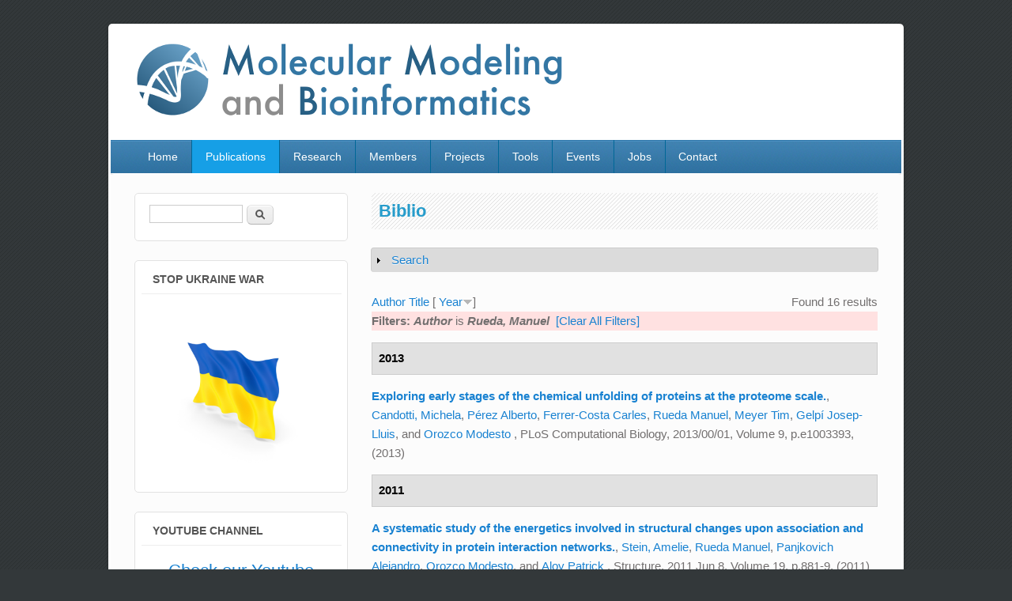

--- FILE ---
content_type: text/html; charset=utf-8
request_url: https://mmb.irbbarcelona.org/www/biblio?page=1&amp%3Bamp%3Bf%5Bauthor%5D=400&amp%3Bamp%3Bs=year&amp%3Bamp%3Bo=asc&amp%3Bf%5Bauthor%5D=323&f%5Bauthor%5D=391&s=year&o=desc
body_size: 41259
content:
<!DOCTYPE html>
<html lang="en" dir="ltr"
  xmlns:content="https://purl.org/rss/1.0/modules/content/"
  xmlns:dc="https://purl.org/dc/terms/"
  xmlns:foaf="https://xmlns.com/foaf/0.1/"
  xmlns:og="https://ogp.me/ns#"
  xmlns:rdfs="https://www.w3.org/2000/01/rdf-schema#"
  xmlns:sioc="https://rdfs.org/sioc/ns#"
  xmlns:sioct="https://rdfs.org/sioc/types#"
  xmlns:skos="https://www.w3.org/2004/02/skos/core#"
  xmlns:xsd="https://www.w3.org/2001/XMLSchema#">
<head>
<meta charset="utf-8" />
<link rel="shortcut icon" href="https://mmb.irbbarcelona.org/www/sites/default/files/favicon.png" type="image/png" />
<meta name="Generator" content="Drupal 7 (https://drupal.org)" />
<meta name="viewport" content="width=device-width, initial-scale=1, maximum-scale=1" />
<title>Biblio | Molecular Modeling and Bioinformatics Group</title>
<style type="text/css" media="all">
@import url("https://mmb.irbbarcelona.org/www/modules/system/system.base.css?oj59m9");
@import url("https://mmb.irbbarcelona.org/www/modules/system/system.menus.css?oj59m9");
@import url("https://mmb.irbbarcelona.org/www/modules/system/system.messages.css?oj59m9");
@import url("https://mmb.irbbarcelona.org/www/modules/system/system.theme.css?oj59m9");
</style>
<style type="text/css" media="all">
@import url("https://mmb.irbbarcelona.org/www/modules/book/book.css?oj59m9");
@import url("https://mmb.irbbarcelona.org/www/modules/comment/comment.css?oj59m9");
@import url("https://mmb.irbbarcelona.org/www/modules/field/theme/field.css?oj59m9");
@import url("https://mmb.irbbarcelona.org/www/modules/node/node.css?oj59m9");
@import url("https://mmb.irbbarcelona.org/www/modules/search/search.css?oj59m9");
@import url("https://mmb.irbbarcelona.org/www/modules/user/user.css?oj59m9");
@import url("https://mmb.irbbarcelona.org/www/sites/all/modules/views/css/views.css?oj59m9");
</style>
<style type="text/css" media="all">
@import url("https://mmb.irbbarcelona.org/www/sites/all/modules/ctools/css/ctools.css?oj59m9");
@import url("https://mmb.irbbarcelona.org/www/sites/all/modules/biblio/biblio.css?oj59m9");
</style>
<style type="text/css" media="all">
@import url("https://mmb.irbbarcelona.org/www/sites/all/themes/impact_theme/style.css?oj59m9");
</style>
<style type="text/css" media="all">
@import url("https://mmb.irbbarcelona.org/www/sites/default/files/css_injector/css_injector_1.css?oj59m9");
</style>
<script type="text/javascript" src="https://mmb.irbbarcelona.org/www/misc/jquery.js?v=1.4.4"></script>
<script type="text/javascript" src="https://mmb.irbbarcelona.org/www/misc/jquery.once.js?v=1.2"></script>
<script type="text/javascript" src="https://mmb.irbbarcelona.org/www/misc/drupal.js?oj59m9"></script>
<script type="text/javascript" src="https://mmb.irbbarcelona.org/www/misc/form.js?v=7.53"></script>
<script type="text/javascript" src="https://mmb.irbbarcelona.org/www/misc/collapse.js?v=7.53"></script>
<script type="text/javascript" src="https://mmb.irbbarcelona.org/www/sites/all/themes/impact_theme/js/main-menu.js?oj59m9"></script>
<script type="text/javascript" src="https://mmb.irbbarcelona.org/www/sites/all/themes/impact_theme/js/pngfix.min.js?oj59m9"></script>
<script type="text/javascript">
<!--//--><![CDATA[//><!--
jQuery.extend(Drupal.settings, {"basePath":"\/www\/","pathPrefix":"","ajaxPageState":{"theme":"impact_theme","theme_token":"Ytoa2Ci0GlYSE6Wm_UdXK3KzM4FDHlovTuaFOZiLdJc","js":{"misc\/jquery.js":1,"misc\/jquery.once.js":1,"misc\/drupal.js":1,"misc\/form.js":1,"misc\/collapse.js":1,"sites\/all\/themes\/impact_theme\/js\/main-menu.js":1,"sites\/all\/themes\/impact_theme\/js\/pngfix.min.js":1},"css":{"modules\/system\/system.base.css":1,"modules\/system\/system.menus.css":1,"modules\/system\/system.messages.css":1,"modules\/system\/system.theme.css":1,"modules\/book\/book.css":1,"modules\/comment\/comment.css":1,"modules\/field\/theme\/field.css":1,"modules\/node\/node.css":1,"modules\/search\/search.css":1,"modules\/user\/user.css":1,"sites\/all\/modules\/views\/css\/views.css":1,"sites\/all\/modules\/ctools\/css\/ctools.css":1,"sites\/all\/modules\/biblio\/biblio.css":1,"sites\/all\/themes\/impact_theme\/style.css":1,"public:\/\/css_injector\/css_injector_1.css":1}},"urlIsAjaxTrusted":{"\/www\/biblio?page=1\u0026amp%3Bamp%3Bf%5Bauthor%5D=400\u0026amp%3Bamp%3Bs=year\u0026amp%3Bamp%3Bo=asc\u0026amp%3Bf%5Bauthor%5D=323\u0026f%5Bauthor%5D=391\u0026s=year\u0026o=desc":true,"https:\/\/mmb.irbbarcelona.org\/www\/biblio?destination=biblio%3Fpage%3D1%26amp%253Bamp%253Bf%5Bauthor%5D%3D400%26amp%253Bamp%253Bs%3Dyear%26amp%253Bamp%253Bo%3Dasc%26amp%253Bf%5Bauthor%5D%3D323%26f%5Bauthor%5D%3D391%26s%3Dyear%26o%3Ddesc":true}});
//--><!]]>
</script>
<!--[if lt IE 9]><script src="/www/sites/all/themes/impact_theme/js/html5.js"></script><![endif]-->
</head>
<body class="html not-front not-logged-in one-sidebar sidebar-first page-biblio left-sidebar">
    <div id="wrapper">
  <header id="header" class="clearfix">
          <div id="site-logo"><a href="/www/" title="Home">
        <img src="https://mmb.irbbarcelona.org/www/sites/default/files/logo_prov_0.png" alt="Home" />
      </a></div>            <nav id="navigation" role="navigation">
      <div id="main-menu">
        <ul class="menu"><li class="first leaf"><a href="/www/">Home</a></li>
<li class="expanded active-trail"><a href="/www/biblio" title="" class="active-trail active">Publications</a><ul class="menu"><li class="first leaf active-trail"><a href="/www/biblio" title="Complete list of publications" class="active-trail active">All Publications</a></li>
<li class="leaf"><a href="/www/most_cited" title="The most cited publications in our group">Most cited publications</a></li>
<li class="leaf"><a href="/www/recent_reviews">Recent Reviews</a></li>
<li class="leaf"><a href="/www/relevant-publications" title="Representative high-impact publications">Representative high-impact publications</a></li>
<li class="last leaf"><a href="https://mmb.pcb.ub.es/www/node/393" title="Link to h-index list for Spanish Scientists: https://indice-h.webcindario.com/ ">Spanish h-index</a></li>
</ul></li>
<li class="leaf"><a href="/www/research">Research</a></li>
<li class="leaf"><a href="/www/members">Members</a></li>
<li class="leaf"><a href="/www/projects" title="">Projects</a></li>
<li class="leaf"><a href="/www/tools" title="Group developed tools">Tools</a></li>
<li class="leaf"><a href="/www/events">Events</a></li>
<li class="leaf"><a href="/www/jobs">Jobs</a></li>
<li class="last leaf"><a href="/www/locationmap" title="">Contact</a></li>
</ul>      </div>
    </nav>
  </header>

  
  <div id="main" class="clearfix">
    <div id="primary">
      <section id="content" role="main">
        
                                <div id="content-wrap">
                    <h1 class="page-title">Biblio</h1>                                                  <div class="region region-content">
  <div id="block-system-main" class="block block-system">

      
  <div class="content">
    <div id="biblio-header" class="clear-block"><form action="/www/biblio?page=1&amp;amp%3Bamp%3Bf%5Bauthor%5D=400&amp;amp%3Bamp%3Bs=year&amp;amp%3Bamp%3Bo=asc&amp;amp%3Bf%5Bauthor%5D=323&amp;f%5Bauthor%5D=391&amp;s=year&amp;o=desc" method="post" id="biblio-search-form" accept-charset="UTF-8"><div><fieldset class="collapsible collapsed form-wrapper" id="edit-search-form"><legend><span class="fieldset-legend">Search</span></legend><div class="fieldset-wrapper"><div class="container-inline biblio-search clear-block"><div class="form-item form-type-textfield form-item-keys">
  <input type="text" id="edit-keys" name="keys" value="" size="25" maxlength="255" class="form-text" />
</div>
<input type="submit" id="edit-submit" name="op" value="Biblio search" class="form-submit" /></div><fieldset class="collapsible collapsed form-wrapper" id="edit-filters"><legend><span class="fieldset-legend">Show only items where</span></legend><div class="fieldset-wrapper"><div class="exposed-filters"><div class="clearfix form-wrapper" id="edit-status"><div class="filters form-wrapper" id="edit-filters--2"><div class="form-item form-type-select form-item-author">
  <label for="edit-author">Author </label>
 <select id="edit-author" name="author" class="form-select"><option value="any" selected="selected">any</option><option value="1333">Aaltonen, Lauri A</option><option value="1433">Abed, Jumana AlHaj</option><option value="860">Abella, Anna </option><option value="764">Abraham, Donald J</option><option value="885">Abrescia, Nicola G A</option><option value="972">Abrescia, Nicola G.A.</option><option value="53">Absher, Devin </option><option value="1587">Achour, Thiziri Nait</option><option value="521">Acosta, Isabel </option><option value="1162">Adrover, Anna </option><option value="317">Aguas, Mariam </option><option value="1367">Ahmad, Katya </option><option value="1380">Ainsua-Enrich, Erola </option><option value="1753">Al-Hashimi, Hashim M.</option><option value="392">Alagia, Adele </option><option value="190">Albesa-Jové, David </option><option value="988">Alcalde, Victor </option><option value="747">Aldana, Jose </option><option value="103">Aldea, Martí </option><option value="1234">Aldecoa, Iban </option><option value="1202">Alfonso, Carlos </option><option value="778">Almansa, Carmen </option><option value="1105">Almouzni, Genevieve </option><option value="844">Alonso, Mercedes </option><option value="47">Alonso, Arnald </option><option value="119">Aloy, Patrick </option><option value="41">Alperi-López, Mercedes </option><option value="1297">Alvarez-Garcia, Daniel </option><option value="809">Alvira, Margarita </option><option value="402">Amadei, Andrea </option><option value="1612">Amaro, Rommie E.</option><option value="759">Amat, Mercedes </option><option value="1284">Ambrosio, Francesca Alessandra</option><option value="1739">Amor, Corina </option><option value="661">Anand, Arvind </option><option value="1774">Andersen, Casper W.</option><option value="1513">Andersson, Oskar B.</option><option value="170">Andreu, Montserrat </option><option value="290">Andrieux, Lise O</option><option value="2">Andrio, Pau </option><option value="1444">Andrio, P. </option><option value="835">Andrisano, Vincenza </option><option value="31">Angarica, Vladimir Espinosa</option><option value="1744">Antón, Marta Elena</option><option value="475">Antonarakis, Stylianos E</option><option value="1505">Aparicio, Pilar </option><option value="1613">Åqvist, Johan </option><option value="1578">Aragon, Eric </option><option value="1099">Aranda, Juan </option><option value="1130">Arangundy-Franklin, Sebastian </option><option value="1227">Aransay, Ana M</option><option value="271">Arcella, Annalisa </option><option value="1279">Arcon, Juan Pablo</option><option value="1368">Arcon, Juan Pablo</option><option value="1293">Arcon, Juan Pablo</option><option value="1225">Arias, Alexandra </option><option value="1564">Armiento, Rickard </option><option value="99">Armstrong, Judith </option><option value="1127">Arnan, Carme </option><option value="1418">Arranz, Rocío </option><option value="987">Arroyo, Rodrigo </option><option value="954">Arteaga, R </option><option value="1078">Artero, Ruben </option><option value="662">Arya, Swati </option><option value="945">Asensio, Juan Luis</option><option value="58">Aterido, Adrià </option><option value="497">Attolini, Camille Stephan-Ot</option><option value="615">Attwood, Teresa K.</option><option value="1754">Auffinger, Pascal </option><option value="1281">Avendaño, Demian </option><option value="321">Aviñó, Anna </option><option value="212">Aymerich, Marta </option><option value="421">Ayuso-Tejedor, Sara </option><option value="906">Azorín, Ferran </option><option value="619">Badia, Rosa M</option><option value="1449">Badia, R. M.</option><option value="1184">Badia, Rosa M.</option><option value="1457">Baginski, Blazej </option><option value="1614">Bahar, Ivet </option><option value="636">Bajaj, Vikram S</option><option value="1270">Baker, David </option><option value="108">Balaceanu, Alexandra </option><option value="1241">Balañá, Carme </option><option value="1516">Balderas, Rubén Castañeda</option><option value="789">Baldwin, Stephen A</option><option value="1440">Balikçi, Esra </option><option value="676">Ballester, Sara </option><option value="1351">Bantignies, Frederic </option><option value="185">Barbany, Montserrat </option><option value="433">Barberán-Soler, Sergio </option><option value="709">Bardou, Philippe </option><option value="1427">Barissi, Sandro </option><option value="74">Barker, Jonathan N</option><option value="656">Barone, Vincenzo </option><option value="698">Barril, Xavier </option><option value="889">Barril, X </option><option value="606">Bartaseviciute, Edita </option><option value="537">Bartoccioni, Paola </option><option value="834">Bartolini, Manuela </option><option value="1256">Basanta, Benjamin </option><option value="893">Bashford, Donald </option><option value="478">Bassaganyas, Laia </option><option value="1493">Basu, Aakash </option><option value="1086">Battistini, Federica </option><option value="7">Battistini, Federica </option><option value="467">Batut, Philippe </option><option value="213">Baumann, Tycho </option><option value="1189">Bayarri, Genis </option><option value="442">Bayes, Mónica </option><option value="204">Beà, Sílvia </option><option value="5">Becerra, Yolanda </option><option value="838">Bech, Nuria </option><option value="1219">Bech-Serra, Joan J</option><option value="214">Beekman, Renée </option><option value="459">Bell, Ian </option><option value="1615">Bellaiche, Adam </option><option value="1389">Bellido, David </option><option value="1453">Beltrán, Daniel </option><option value="215">Belver, Laura </option><option value="1341">Bensadoun, Paul </option><option value="1327">Berger, Hilmar </option><option value="1510">Bergsma, Johan </option><option value="420">Bernadó, Pau </option><option value="1089">Bernadó, Pau </option><option value="688">Bernadó, Pau </option><option value="1142">Bernardo-Seisdedos, Ganeko </option><option value="1069">Berntenis, Nikolaos </option><option value="52">Bertranpetit, Jaume </option><option value="982">Bethune, Iain </option><option value="890">Beuning, Penny J</option><option value="331">Beveridge, David </option><option value="540">Bial, Susanna </option><option value="199">Biarnés, Xevi </option><option value="430">Bibikova, Marina </option><option value="1106">Bickmore, Wendy A.</option><option value="660">Bidon-Chanal, Axel </option><option value="1616">Biggin, Philip C.</option><option value="1465">Biondi, Ricardo M.</option><option value="1609">Biroccio, Annamaria </option><option value="332">Bishop, Thomas C</option><option value="1369">Bishop, Thomas </option><option value="1388">Blanc, Julie </option><option value="603">Blanchet, Christophe </option><option value="36">Blanco, Francisco </option><option value="1251">Blanco, Sandra </option><option value="151">Blanco, Ricardo </option><option value="1743">Blanco-Aparicio, Carmen </option><option value="780">Blas, Ramón </option><option value="551">Blas, José Ramón</option><option value="944">Blas, Ramón </option><option value="1514">Blokhin, Evgeny </option><option value="1494">Bobrovnikov, Dmitriy G.</option><option value="1731">Bodoy, Susanna </option><option value="1042">Boer, Roeland </option><option value="879">Bofill, Josep María</option><option value="265">Bohle, Scott </option><option value="1515">Boland, Tara M.</option><option value="820">Bolognesi, Martino </option><option value="1545">Bonella, Sara </option><option value="1338">Bonev, Boyan </option><option value="612">Bongcam-Rudloff, Erik </option><option value="1617">Bonomi, Massimiliano </option><option value="1304">Bonvin, AMJJ </option><option value="19">Boque-Sastre, Raquel </option><option value="447">Borel, Christelle </option><option value="920">Boronat, A </option><option value="130">Borsani, Omar </option><option value="760">Bosch, Joan </option><option value="1546">Botti, Silvana </option><option value="1242">Boudreau, Matthew W</option><option value="1347">Bouret, Pauline </option><option value="1169">Boutant, Marie </option><option value="1328">Bouwman, Britta A M</option><option value="1618">Bowman, Gregory R.</option><option value="424">Boytsov, Danila A</option><option value="643">Brancolini, Giorgia </option><option value="345">Brandner, Astrid F</option><option value="1419">Bravo, Jeronimo </option><option value="385">Bravo-Rodriguez, Kenny </option><option value="981">Breitmoser, Elena </option><option value="614">Breton, Vincent </option><option value="54">Bridges, Louis </option><option value="1596">Brik, Ashraf </option><option value="855">Bröer, Stefan </option><option value="850">Bröer, Angelika </option><option value="432">Brun-Heath, Isabelle </option><option value="706">Bruskiewich, Richard </option><option value="1619">Bryce, Richard A.</option><option value="1214">Bueno-Costa, Alberto </option><option value="1051">Buitrago, Diana </option><option value="802">Burghardt, Hans E</option><option value="921">Busquets, M </option><option value="946">Busquets, C </option><option value="1620">Bussi, Giovanni </option><option value="1107">Bystricky, Kerstin </option><option value="173">Cabré, Eduard </option><option value="1167">Cabré, Noemí </option><option value="1472">Cabrero, Cristina </option><option value="1331">Cajuso, Tatiana </option><option value="908">Calbó, J </option><option value="1213">Calleja-Cervantes, Maria E</option><option value="1166">Calvo, Enrique </option><option value="1366">Calzada, Victoria </option><option value="616">Cameron, Graham </option><option value="584">Campbell, Peter J</option><option value="675">Campillo, Nuria E</option><option value="949">Campistol, J </option><option value="253">Campo, Elías </option><option value="956">Campos, J </option><option value="349">Campos-Olivas, Ramón </option><option value="623">Camps, Jordi </option><option value="390">Candotti, Michela </option><option value="356">Canela, Enric I</option><option value="526">Canela-Xandri, Oriol </option><option value="39">Cañete, Juan D</option><option value="989">Canovas, Begoña </option><option value="1175">Cantó, Carles </option><option value="397">Cao, Qing </option><option value="73">Capon, Francesca </option><option value="1607">Carachino, Alice </option><option value="142">Carazo, José Luís Sán</option><option value="650">Carazo, José-María </option><option value="742">Carazo, Jose María</option><option value="1229">Carcaboso, Angel M</option><option value="275">Carloni, Paolo </option><option value="1777">Carlsson, Johan </option><option value="543">Carpena, Xavier </option><option value="863">Carpéné, Christian </option><option value="717">Carrasco, Jose Manuel Rod</option><option value="305">Carrascosa, José L</option><option value="1240">Carrato, Cristina </option><option value="1528">Carrillo, Felipe de Jesús</option><option value="413">Carrillo, Oliver </option><option value="216">Carrió, Anna </option><option value="1274">Carter, Lauren </option><option value="360">Casadó, Vicent </option><option value="786">Casagrande, Fabio </option><option value="910">Cascalló, M </option><option value="315">Cascante, Marta </option><option value="1621">Case, David A.</option><option value="114">Case, David A</option><option value="147">Castañeda, Santos </option><option value="673">Castaño, Tania </option><option value="217">Castellano, Giancarlo </option><option value="1506">Castellanos, Juan </option><option value="1721">Castellazzi, Chiara </option><option value="1377">Castellazzi, Chiara L.</option><option value="401">Castellazzi, Chiara Lara</option><option value="572">Castillo, Ester </option><option value="1348">Castillo, David </option><option value="1168">Castro, Rui </option><option value="845">Castro, Ana </option><option value="1108">Cavalli, Giacomo </option><option value="1622">Cavalli, Andrea </option><option value="1124">Cavenee, Webster K.</option><option value="314">Centelles, Josep J</option><option value="1534">Cerqueira, Tiago F. T.</option><option value="807">Chacón, Pablo </option><option value="588">Chacón, Pablo </option><option value="326">Chakraborty, Debayan </option><option value="973">Chakraborty, Arka </option><option value="1623">Chang, Chia-En A.</option><option value="171">Chaparro, María </option><option value="376">Chappé, Mae </option><option value="798">Charli, Jean Louis</option><option value="380">Charli, Jean-Louis </option><option value="412">Chaudhuri, Rima </option><option value="379">Chávez, María de Los Ang</option><option value="533">Chávez, María de los Ang</option><option value="799">Chávez, María de los Ang</option><option value="701">Cheatham, Thomas E</option><option value="1770">Cheatham, Thomas H.</option><option value="333">Cheatham, Thomas </option><option value="670">Cheatham, Thomas E.</option><option value="1624">Cheung, Margaret S.</option><option value="1257">Chidyausiku, Tamuka M</option><option value="1140">Chiesa, Giulio </option><option value="547">Chipot, Christophe </option><option value="1073">Chiriano, Gianpaolo </option><option value="1625">Chong, Lillian T.</option><option value="1517">Choudhary, Kamal </option><option value="1626">Choudhary, Preeti </option><option value="452">Chrast, Jacqueline </option><option value="948">Christensen, E </option><option value="264">Chua, Zhijie </option><option value="513">Cicin-Sain, Damjan </option><option value="1495">Cieza, Basilio </option><option value="193">Cifuente, Javier O</option><option value="915">Cirera, J </option><option value="797">Cisneros, Miguel </option><option value="1627">Cisneros, Andres </option><option value="372">ciute, Daiva Petkevi\v</option><option value="179">Claros, José </option><option value="745">Claros, Gonzalo </option><option value="611">Clegg, Andrew B.</option><option value="1628">Clementi, Cecilia </option><option value="218">Clot, Guillem </option><option value="1778">Cobas, Luis Edmundo Fu</option><option value="4">Codó, Laia </option><option value="129">Coitiño, Laura </option><option value="219">Colado, Enrique </option><option value="1100">Colizzi, Francesco </option><option value="1048">Coll, Miquel </option><option value="962">Coll, M J</option><option value="125">Collepardo-Guevara, Rosana </option><option value="500">Collinet, Kathryn </option><option value="220">Colomer, Dolors </option><option value="1424">Comas, Iñaki </option><option value="195">Comino, Natalia </option><option value="1068">Comte, Arnaud </option><option value="561">Conde, Santiago </option><option value="441">Conde, Laura </option><option value="842">Conde, Lucía </option><option value="491">Conde, Núria </option><option value="1784">Conduit, Gareth J.</option><option value="1446">Conejero, J. </option><option value="1178">Conejero, Javier </option><option value="1122">Cordeiro, Tiago N.</option><option value="1735">Cordes, Thorben </option><option value="43">Corominas, Héctor </option><option value="352">Cortés, Antoni </option><option value="260">Cortés, Jorge </option><option value="922">Cortés, A </option><option value="1425">Coscolla, Mireia </option><option value="1436">Cosma, Maria Pia</option><option value="1489">Cossio, Pilar </option><option value="221">Costa, Dolors </option><option value="765">Costantino, Gabriele </option><option value="1593">Coudreuse, Damien </option><option value="1629">Coveney, Peter </option><option value="1630">Covino, Roberto </option><option value="761">Cozzini, Pietro </option><option value="876">Cramer, Christopher J</option><option value="1631">Crawford, Daniel </option><option value="1150">Crehuet, Ramon </option><option value="756">Crespo, Alejandro </option><option value="731">Crosby, William </option><option value="1332">Crosetto, Nicola </option><option value="749">Cruz, Raul Fernandez-</option><option value="1226">Cuartas, Isabel </option><option value="627">Cubero, Elena </option><option value="679">Cuenca, Jimena </option><option value="304">Cuervo, Ana </option><option value="648">Cuesta, Isabel </option><option value="3">Cugnasco, Cesare </option><option value="970">Cunha, Eva S.</option><option value="1476">Cupellini, Lorenzo </option><option value="1194">Cuppari, Anna </option><option value="1088">Cuppari, Anna </option><option value="1547">Curtarolo, Stefano </option><option value="308">Curutchet, Carles </option><option value="887">Curutchet, C </option><option value="1324">Czub, Jacek </option><option value="1364">da Rosa, Gabriela </option><option value="1054">da Silva, Joana Ferreira</option><option value="1632">Dal Peraro, Matteo </option><option value="268">Damha, Masad J</option><option value="266">Damha, Masad J.</option><option value="70">Dand, Nick </option><option value="1592">Danezi, Katerina </option><option value="367">Danilāne, Linda </option><option value="979">Dans, Pablo D.</option><option value="341">Dans, Pablo Daniel</option><option value="6">Dans, Pablo D</option><option value="342">Darré, Leonardo </option><option value="63">Dauden, Esteban </option><option value="1276">Davis, Audrey </option><option value="156">Day, Kenneth </option><option value="165">de Acosta, Manuel Barreiro-</option><option value="576">de Alava, Enrique </option><option value="311">de Atauri, Pedro </option><option value="833">de Austria, Celia </option><option value="1502">de Brito, Olga Martins</option><option value="1532">de Castro, Pedro Baptista</option><option value="635">De Gortari, Itzam </option><option value="1401">de Groot, Bert L.</option><option value="427">de Groot, Bert L</option><option value="1188">de Jorge, Pau </option><option value="801">de la Ballina, Laura R</option><option value="92">de la Caridad, Olga J</option><option value="189">de la Cruz, Xavier </option><option value="1384">de la Cruz, Cinthia </option><option value="916">de La Cruz, X </option><option value="69">de la Cueva, Pablo </option><option value="694">de la Osa, Jaime Lopez</option><option value="1220">De La Torre, Carolina </option><option value="904">de la Torre, Beatriz García</option><option value="897">de la Torre, Beatriz G</option><option value="628">De Marco, Alex </option><option value="621">de Moura, Manuel Castro</option><option value="1207">de Moura, Manuel Castro</option><option value="494">de Nadal, Eulàlia </option><option value="622">de Pouplana, Lluís Ribas</option><option value="574">de Sanjosé, Silvia </option><option value="1634">De Vivo, Marco </option><option value="1567">Deery, Evelyne </option><option value="1283">Defelipe, Lucas A</option><option value="1294">Defelipe, Lucas A.</option><option value="966">Dehez, François </option><option value="471">Dekker, Job </option><option value="830">del Monte-Millán, María </option><option value="1190">Del Pino, Marc </option><option value="1180">Del Pino, Marc </option><option value="785">del Rio, César </option><option value="853">Del Río, Rafael Martín</option><option value="276">Deleavey, Glen F.</option><option value="348">Deleavey, Glen F</option><option value="1633">Delemotte, Lucie </option><option value="222">Delgado, Julio </option><option value="91">Delgado-Morales, Raul </option><option value="101">Deniz, Ozgen </option><option value="645">Di Felice, Rosa </option><option value="507">Di Venere, Almerinda </option><option value="1606">Di Vito, Serena </option><option value="1518">Díaz, Alberto Díaz</option><option value="1455">Díaz, Lucía </option><option value="150">Díaz-Torné, César </option><option value="426">Diederichsen, Ulf </option><option value="1147">Diercks, Tammo </option><option value="277">Dierker-Viik, Arden </option><option value="665">Dikshit, Kanak L</option><option value="1535">Divilov, Simon </option><option value="632">Dixit, Surjit </option><option value="409">Djebali, Sarah </option><option value="468">Dobin, Alex </option><option value="573">Dohm, Juliane C</option><option value="157">Domènech, Eugeni </option><option value="1767">Domínguez, Arnau </option><option value="152">Domínguez, Alfredo Willisch</option><option value="743">Dopazo, Joaquin </option><option value="1611">Doria, Filippo </option><option value="829">Dorronsoro, Isabel </option><option value="1724">Dötsch, Volker </option><option value="1264">Dou, Jiayi </option><option value="1548">Draxl, Claudia </option><option value="461">Drenkow, Jorg </option><option value="272">Dreyer, Jens </option><option value="964">Dršata, Tomáš </option><option value="1776">Duarte, José Manuel Ná</option><option value="1755">Duca, Maria </option><option value="460">Dumais, Erica </option><option value="408">Durán, Elisa </option><option value="1458">Duran-Corbera, Anna </option><option value="116">Duran-Frigola, Miquel </option><option value="1326">Dziubańska-Kusibab, Paulina J</option><option value="370">D’Abramo, Marco </option><option value="1080">Ebeling, Martin </option><option value="436">Ecker, Simone </option><option value="1520">Eckert, Hagen </option><option value="1143">Eftekharzadeh, Bahareh </option><option value="1521">Eimre, Kristjan </option><option value="1443">Ejarque, J. </option><option value="1483">El-Khoury, Roberto </option><option value="1103">Elías-Arnanz, Montserrat </option><option value="1305">Elofsson, A </option><option value="766">Emerson, Andrew </option><option value="118">Emperador, Agustí </option><option value="1199">Enciso, Yuliana </option><option value="223">Enjuanes, Anna </option><option value="1245">Entian, Karl-Dieter </option><option value="325">Eritja, Ramon </option><option value="725">Ernst, Rebecca </option><option value="45">Erra, Alba </option><option value="538">Errasti-Murugarren, Ekaitz </option><option value="881">Escaja, Núria </option><option value="565">Escaramis, Georgia </option><option value="1137">Escobedo, Albert </option><option value="758">Escolano, Carmen </option><option value="1463">Esguerra, Mauricio </option><option value="1371">Espinosa, Jorge R.</option><option value="1047">Espinosa, Manuel </option><option value="1635">Essex, Jonathan W.</option><option value="371">Esteban-Martí-n, Santi </option><option value="407">Esteban-Martín, Santiago </option><option value="144">Estebaranz, José Luís Lóp</option><option value="1033">Esteller, M </option><option value="30">Esteller, Manel </option><option value="169">Esteve, Maria </option><option value="1387">Esteve-Codina, Anna </option><option value="931">Estévez, R </option><option value="865">Estévez, Raúl </option><option value="224">Estivill, Xavier </option><option value="664">Estrin, Darío A</option><option value="1272">Evangelidis, Thomas </option><option value="1773">Evans, Matthew L.</option><option value="493">Eyras, Eduardo </option><option value="666">Fadrná, Eva </option><option value="443">Fan, Jian-Bing </option><option value="359">Fanelli, Francesca </option><option value="752">Farmer, Andrew </option><option value="1336">Farr, Stephen E.</option><option value="351">Farré, Daniel </option><option value="1600">Farré-Gil, David </option><option value="107">Faustino, Ignacio </option><option value="1306">Feenstra, KA </option><option value="1595">Feil, Robert </option><option value="1146">Felli, Isabella C.</option><option value="400">Felline, Angelo </option><option value="258">Fenollosa, Carlos </option><option value="512">Fenollosa, Carles </option><option value="300">Fenwick, Bryn </option><option value="139">Fernández, Emilia </option><option value="1232">Fernandez, Agustin F</option><option value="718">Fernández, José M</option><option value="599">Fernández, José M.</option><option value="951">Fernández-Alvarez, E </option><option value="1749">Fernández-Capetillo, Oscar </option><option value="62">Fernández-López, Emilia </option><option value="1045">Fernández-López, Cris </option><option value="1195">Fernández-Millán, Pablo </option><option value="35">Fernández-Nebro, Antonio </option><option value="550">Fernandez-Recio, Juan </option><option value="383">Fernandez-Recio, J </option><option value="84">Fernández-Rodríguez, Juana </option><option value="518">Fernández-Sueiro, José Luís</option><option value="1176">Fernández-Veledo, Sonia </option><option value="1097">Fernández-Zapata, Jesús </option><option value="59">Ferrándiz, Carlos </option><option value="225">Ferrando, Adolfo A</option><option value="14">Ferreira, Humberto J</option><option value="322">Ferreira, Ruben </option><option value="932">Ferrer, R </option><option value="810">Ferrer, Carles </option><option value="919">Ferrer, A </option><option value="353">Ferrer-Costa, Carles </option><option value="804">Ferrer-Orta, Cristina </option><option value="1599">Fisher, Daniel </option><option value="542">Fita, Ignacio </option><option value="943">Fita, I </option><option value="373">Flores, Oscar </option><option value="102">Flores, Oscar </option><option value="450">Foissac, Sylvain </option><option value="61">Fonseca, Eduardo </option><option value="1414">Forcada-Nadal, Alicia </option><option value="1756">Foricher, Yann </option><option value="1286">Forli, Stefano </option><option value="800">Fort, Joana </option><option value="657">Forti, Flavio </option><option value="702">Forti, F </option><option value="790">Fotiadis, Dimitrios </option><option value="1077">Fournet, Guy </option><option value="1605">Fracchioni, Giorgia </option><option value="883">Fradera, Xavier </option><option value="1233">Fraga, Mario F</option><option value="1409">Francés-Gómez, Clara </option><option value="358">Franco, Rafael </option><option value="1247">Frank, Stephan </option><option value="472">Frankish, Adam </option><option value="1109">Fraser, Peter </option><option value="1636">Fraternali, Franca </option><option value="1608">Freccero, Mauro </option><option value="484">Freije, José M P</option><option value="126">Frenkel, Daan </option><option value="898">Frieden, Miriam </option><option value="1766">Friedland, David </option><option value="1346">Fritsch, Lauriane </option><option value="555">Fuentes-Cabrera, Miguel </option><option value="912">Fueyo, J </option><option value="1738">Fueyo-Marcos, Elena </option><option value="307">Fumagalli, Laura </option><option value="1125">Furnari, Frank B.</option><option value="582">Futreal, Andrew </option><option value="403">Gabelica, Valérie </option><option value="274">Gabelica, Valérie </option><option value="1144">Gairí, Margarida </option><option value="1372">Galindo-Murillo, Rodrigo </option><option value="1095">Gallego, Diego </option><option value="183">Gallego, Carme </option><option value="997">Gandioso, Albert </option><option value="1087">Gansen, Alexander </option><option value="692">Gao, Jiali </option><option value="1400">Gapsys, Vytautas </option><option value="1430">Garate, Ximena </option><option value="1487">Garavís, Miguel </option><option value="905">García, Ramón Güimil</option><option value="1519">García, Rodrigo Domínguez</option><option value="1149">García, Jesús </option><option value="419">García-Fandiño, Rebeca </option><option value="1063">Garcia-Lopez, Amparo </option><option value="72">García-Montero, Andrés </option><option value="51">García-Montero, Andres C</option><option value="828">García-Palomero, Esther </option><option value="164">Garcia-Planella, Esther </option><option value="159">García-Sánchez, Valle </option><option value="861">García-Vicente, Silvia </option><option value="625">Gardiner, Eleanor J</option><option value="323">Gargallo, Raimundo </option><option value="1110">Gasser, Susan M.</option><option value="924">Gavathiotis, Evripidis </option><option value="1018">Gazzo, Andrea </option><option value="1423">Geller, Ron </option><option value="1399">Gelpí, Josep Lluís</option><option value="528">Gelpí, J L</option><option value="50">Gelpí, Josep Lluis</option><option value="11">Gelpí, Josep-Lluis </option><option value="1448">Gelpi, J. L.</option><option value="1186">Gelpi, Josep Ll.</option><option value="1126">Genna, Vito </option><option value="175">Georgieva, Maya V</option><option value="1477">Gerhold, Joachim M</option><option value="1307">Gerloff, DL </option><option value="319">Germann, Markus W</option><option value="1005">Gervasio, Francesco L</option><option value="1637">Gervasio, Francesco L.</option><option value="753">Gessler, Damian </option><option value="457">Ghamsari, Lila </option><option value="714">Gibbons, Frank </option><option value="560">Gil, Carmen </option><option value="1352">Gilbert, David M.</option><option value="480">Giné, Eva </option><option value="1403">Ginex, Tiziana </option><option value="476">Gingeras, Thomas R</option><option value="1111">Giorgetti, Luca </option><option value="1571">Giorgio, Rachel T.</option><option value="1589">Girardot, Michael </option><option value="174">Gisbert, Javier P</option><option value="1588">Giunta, Simona </option><option value="1751">Gkeka, Paraskevi </option><option value="1182">Goble, Carole </option><option value="1081">Goekjian, Peter </option><option value="767">Gohlke, Holger </option><option value="1572">Gollan, Bridget </option><option value="874">Golovin, Adel </option><option value="17">Gomez, Antonio </option><option value="82">Gómez, Hansel </option><option value="825">Gómez-Esqué, Arantxa </option><option value="1729">Gómez-Gejo, Patricia </option><option value="270">Gómez-Pinto, Irene </option><option value="937">Gómez-Pinto, I. </option><option value="306">Gomila, Gabriel </option><option value="162">Gomollón, Fernando </option><option value="192">Gomollón-Bel, Fernando </option><option value="261">Goñi, Ramon </option><option value="9">Goni, Ramon </option><option value="110">González, Carlos </option><option value="941">González, C. </option><option value="226">González, Blanca </option><option value="34">González, Isidoro </option><option value="1454">González, Lorena </option><option value="796">Gonzalez, Yamile </option><option value="228">González, Marcos </option><option value="289">González, Santi </option><option value="1719">González, Javier </option><option value="38">González, Antonio </option><option value="227">González, Santiago </option><option value="482">González-Díaz, Marcos </option><option value="677">González-García, Coral </option><option value="510">González-Lafont, Angels </option><option value="1638">González-Nilo, Fernando D.</option><option value="1728">González-Novoa, Paula </option><option value="492">González-Vallinas, Juan </option><option value="728">Good, Benjamin </option><option value="1165">Gordaliza-Alaguero, Isabel </option><option value="715">Gordon, Paul M K</option><option value="1413">Gougeard, Nadine </option><option value="707">Gouzy, Jerome </option><option value="1416">Gozalbo-Rovira, Roberto </option><option value="1570">Grabe, Grzegorz J.</option><option value="350">Gracia, Eduard </option><option value="774">Grandas, Anna </option><option value="996">Grandori, Rita </option><option value="682">Granja, Juan R</option><option value="133">Gratacós, Jordi </option><option value="1236">Graus, Francesc </option><option value="1562">Grazulis, Saulius </option><option value="1365">Grille, Leandro </option><option value="808">Grimau, Marta G</option><option value="693">Gros, Julien </option><option value="755">Groscurth, Andreas </option><option value="1396">Groth, Paul </option><option value="404">Grubmüller, Helmut </option><option value="1040">Guallar, Victor </option><option value="1262">Guan, Rongjin </option><option value="839">Guccione, Salvatore </option><option value="1469">Guckian, Kevin </option><option value="1639">Guenza, Marina G.</option><option value="202">Guerin, Marcelo E</option><option value="1382">Guerrero, Mario </option><option value="411">Guigó, Roderic </option><option value="570">Guijarro, Sara </option><option value="20">Guil, Sonia </option><option value="1025">Guillaumet-Adkins, A </option><option value="927">Güimil-García, Ramon </option><option value="1442">Gullerova, Monika </option><option value="1379">Guo, Yanru </option><option value="1120">Gustavsson, Johan </option><option value="26">Gut, Marta </option><option value="1030">Gut, I </option><option value="28">Gut, Ivo </option><option value="295">Gut, Ivo G</option><option value="1029">Gut, M </option><option value="1391">Gut, Ivo G.</option><option value="161">Gutiérrez, Ana </option><option value="207">Gutiérrez-Abril, Jesús </option><option value="569">Gutiérrez-Fernández, Ana </option><option value="1640">Guzman, Horacio V.</option><option value="1497">Ha, Taekjip </option><option value="711">Haase, Dirk </option><option value="262">Habibian, Maryam </option><option value="365">Haider, Shozeb </option><option value="1536">Hajiyani, Hamidreza </option><option value="1308">Hamelryck, T </option><option value="1309">Hancock, JM </option><option value="1537">Hanke, Felix </option><option value="1574">Hare, Stephen A.</option><option value="923">Harris, Sarah A.</option><option value="1641">Harris, Sarah </option><option value="113">Harris, Sarah A</option><option value="469">Harrow, Jennifer </option><option value="1071">Hatje, Klas </option><option value="1642">Head-Gordon, Teresa </option><option value="1112">Heard, Edith </option><option value="429">Heath, Simon </option><option value="1191">Heath, Isabelle Brun</option><option value="1750">Heath, Isabelle Brun</option><option value="1390">Heath, Simon C.</option><option value="1392">Heath, Isabelle Brun</option><option value="608">Hekkelman, Maarten </option><option value="1575">Helaine, Sophie </option><option value="1310">Helmer-Citterich, M </option><option value="1246">Hench, Jürgen </option><option value="787">Henderson, Peter J F</option><option value="1585">Hendrychová, Denisa </option><option value="1485">Hennecker, Christopher </option><option value="1243">Hergenrother, Paul J</option><option value="481">Hernández, Jesús M</option><option value="1159">Hernández, Vanessa </option><option value="440">Hernández, Lluis </option><option value="1643">Hernandez, Rigoberto </option><option value="880">Hernández, Begoña </option><option value="678">Hernández, Javier </option><option value="900">Hernández, B </option><option value="1152">Hernández-Alvarez, María Isabel</option><option value="229">Hernández-Rivas, Jesús M</option><option value="1036">Hernando, Elsa </option><option value="516">Hernanz, José Manuel</option><option value="586">Herrera, Fernando E</option><option value="68">Herrera, Enrique </option><option value="1032">Heyn, H </option><option value="12">Heyn, Holger </option><option value="1504">Hidalgo, Juan </option><option value="488">Himmelbauer, Heinz </option><option value="438">Ho, Vincent </option><option value="824">Hobza, Pavel </option><option value="1136">Holliger, Philipp </option><option value="1363">Hospital, Adam </option><option value="1323">Hospital, Adam </option><option value="1">Hospital, Adam </option><option value="1722">Hossain, Kazi A</option><option value="449">Howald, Cédric </option><option value="1645">Huang, Xuhui </option><option value="1644">Huang, Niu </option><option value="470">Hubbard, Tim </option><option value="1441">Huber, Kilian V.M.</option><option value="320">Hud, Nicholas V</option><option value="741">Huerta-Cepas, Jaime </option><option value="552">Huertas, Oscar </option><option value="93">Huertas, Dori </option><option value="1646">Hummer, Gerhard </option><option value="523">Hunter, Christopher A</option><option value="1171">Hyotylainen, Tuulia </option><option value="1602">Iachettini, Sara </option><option value="182">Iborra, Antoni </option><option value="1422">IBV-Covid19-Pipeline, The </option><option value="1439">Iehl, Florence </option><option value="1329">Iftekhar, Amina </option><option value="986">Igea, Ana </option><option value="1467">Iglesias-Fernández, Javier </option><option value="1370">III, Thomas Cheatham</option><option value="279">Ilina, Tatiana </option><option value="1187">Illa, Ricard </option><option value="1757">Incarnato, Danny </option><option value="273">Ippoliti, Emiliano </option><option value="1197">Iruela, Guillermo </option><option value="361">Islam, Barira </option><option value="593">Ison, Jon </option><option value="76">Ivani, Ivan </option><option value="502">Ivanov, Igor </option><option value="1155">Ivanova, Saška </option><option value="985">Jaeger, Samira </option><option value="1747">Jafari, Rozbeh </option><option value="416">Jamroz, Michal </option><option value="1205">Janin, Maxime </option><option value="181">Jara, Mònica </option><option value="180">Jara, Ricardo </option><option value="211">Jares, Pedro </option><option value="334">Jayaram, B </option><option value="1581">Jbara, Muhammad </option><option value="1647">Jensen, Jan H.</option><option value="867">Jentsch, Thomas J</option><option value="1648">Jha, Shantenu </option><option value="1649">Jiao, Wanting </option><option value="736">Jimenez, Natalia </option><option value="1129">Johnson, Rory </option><option value="597">Jonassen, Inge </option><option value="1758">Jones, Alisha N.</option><option value="1065">Jonker, Hendrik R. A.</option><option value="1179">Jordá, Luis </option><option value="1650">Jorgensen, William L.</option><option value="1538">Jose, Kevin </option><option value="1082">Joseph, Benoît </option><option value="1340">Jost, Daniel </option><option value="1163">Jové, Mariona </option><option value="1174">Joven, Jorge </option><option value="566">Juan, Manel </option><option value="33">Julià, Antonio </option><option value="823">Jurecka, Petr </option><option value="1156">Kakimoto, Pamela </option><option value="967">Kalaš, Matúš </option><option value="914">Kalko, S G</option><option value="846">Kalko, Susana G</option><option value="852">Kaltenbach, Simone </option><option value="1651">Kamerlin, Shina C. L.</option><option value="1727">Kapiki, Despoina </option><option value="445">Kapranov, Philipp </option><option value="732">Karlsson, Johan </option><option value="1330">Katainen, Riku </option><option value="1765">Kaur, Harneesh </option><option value="705">Kawas, Edward </option><option value="681">Ke, Hengming </option><option value="762">Kellogg, Glen E</option><option value="737">Kerhornou, Arnaud </option><option value="1437">Ketley, Ruth F.</option><option value="1652">Khalid, Syma </option><option value="1566">Kieninger, Christoph </option><option value="1759">Kirmizialtin, Serdal </option><option value="653">Klamt, Andreas </option><option value="578">Klatt, Peter </option><option value="386">Klopries, Stephan </option><option value="439">Klotzle, Brandy </option><option value="418">Kmiecik, Sebastian </option><option value="629">Knezevich, Anna </option><option value="669">Koča, Jaroslav </option><option value="417">Kolinski, Andrzej </option><option value="1076">Konieczny, Piotr </option><option value="993">Konijnenberg, Albert </option><option value="296">Korbel, Jan O</option><option value="1034">Kotev, Martin </option><option value="1244">Kötter, Peter </option><option value="534">Kowalczyk, Lukasz </option><option value="1523">Krajewski, Adam M.</option><option value="1598">Krasinska, Liliana </option><option value="1569">Kräutler, Bernhard </option><option value="1760">Krepl, Miroslav </option><option value="1406">Krieger, James </option><option value="1061">Kubicek, Stefan </option><option value="511">Kühn, Hartmut </option><option value="768">Kuhn, Leslie A</option><option value="671">Kulinski, Tadeusz </option><option value="428">Kulis, Marta </option><option value="1139">Kunze, Micha B. A.</option><option value="387">Kushnir, Susanna </option><option value="1001">Kuzmanic, Antonija </option><option value="1228">La Madrid, Andres Morales</option><option value="1354">Labrador, Mireia </option><option value="695">Lacroix, Laurent </option><option value="446">Lacroix, Vincent </option><option value="1748">Lafarga, Miguel </option><option value="444">Lagarde, Julien </option><option value="464">Lajoie, Bryan R</option><option value="1434">Lakadamyali, Melike </option><option value="658">Lama, Amrita </option><option value="854">Lang, Florian </option><option value="1091">Langowski, Jörg </option><option value="78">Lankaš, Filip </option><option value="1057">Lardeau, Charles-Hugues </option><option value="815">Laughton, Charles. A.</option><option value="112">Laughton, Charles A</option><option value="926">Laughton, Charles A.</option><option value="335">Laughton, Charles </option><option value="363">Laughton, Charlie </option><option value="81">Lavery, Richard </option><option value="100">Lázaro, Conxi </option><option value="1481">Le Cam, Eric </option><option value="1491">Learte-Aymamí, Soraya </option><option value="1119">Lema, Rafael </option><option value="1353">Lemaitre, Jean-Marc </option><option value="724">Leunissen, Jack A M</option><option value="1653">Levitt, Michael </option><option value="1447">Lezzi, D. </option><option value="1183">Lezzi, Daniele </option><option value="991">Li, Jinyu </option><option value="598">Liaquat, Ali </option><option value="1654">Limongelli, Vittorio </option><option value="458">Lin, Chenwei </option><option value="22">Lin, Charles Y</option><option value="969">Lindahl, Erik </option><option value="1151">Lindorff-Larsen, Kresten </option><option value="278">Lindovska, Petra </option><option value="720">Links, Matthew </option><option value="1550">Liu, Zi-Kui </option><option value="1260">Liu, Gaohua </option><option value="806">Lizarbe, María Antonia</option><option value="1426">Llácer, José Luis</option><option value="1208">Llinàs-Arias, Pere </option><option value="1734">Llorca, Oscar </option><option value="197">Lluch, José M</option><option value="121">Lluch, José M.</option><option value="256">Lluch, José M.</option><option value="355">Lluís, Carme </option><option value="415">Lois, Sergi </option><option value="1062">Loizou, Joanna I.</option><option value="1393">Long, Robin </option><option value="531">Lopéz, Alí </option><option value="1296">López, Elias D.</option><option value="869">Lopez, J M</option><option value="895">López, M </option><option value="792">López, José María</option><option value="567">López, Cristina </option><option value="1282">Lopez, Elias D</option><option value="812">López-Bes, J M</option><option value="781">López-Bes, Jose Maria</option><option value="250">López-Bigas, Nuria </option><option value="1031">Lopez-Bigas, N </option><option value="587">Lopez-Blanco, José Ramón</option><option value="95">López-Doriga, Adriana </option><option value="65">López-Estebaranz, José Luís</option><option value="1017">López-Ferrando, Víctor </option><option value="1474">López-Güell, Kim </option><option value="230">López-Guerra, Mónica </option><option value="251">López-Guillermo, Armando </option><option value="48">López-Lasanta, María </option><option value="252">López-Otín, Carlos </option><option value="1737">Lopez-Pernas, Gema </option><option value="1408">López-Redondo, Maria Luisa</option><option value="88">Lopez-Serra, Paula </option><option value="90">Lorden, Patricia </option><option value="1043">Lorenzo-Díaz, Fabián </option><option value="1507">Lores, Luis </option><option value="1343">Loubiere, Vincent </option><option value="1655">Loverde, Sharon </option><option value="1394">Lowe, Douglas </option><option value="757">Lozano, Oscar </option><option value="89">Lucariello, Mario </option><option value="875">Luisi, Ben F</option><option value="1656">Lundborg, Magnus </option><option value="1657">Luo, Yun L.</option><option value="686">Luque, Francisco J</option><option value="870">Luque, Javier </option><option value="902">Luque, F J</option><option value="814">Luque, Javier </option><option value="793">Luque, Francisco Javier</option><option value="489">Luque, Javier </option><option value="309">Luque, Javier </option><option value="1658">Lynch, Charlotte I.</option><option value="974">Lyonnais, Sébastien </option><option value="992">Lyu, Wenping </option><option value="1484">Macaluso, Veronica </option><option value="414">Machado, Matías Rodrigo</option><option value="589">Machado, Matías R</option><option value="343">Machado, Matias R</option><option value="1466">Macias, Maria J.</option><option value="1659">MacKerell, Alexander D.</option><option value="1373">Maddocks, John H.</option><option value="330">Maddocks, John H</option><option value="1576">Maggi, Luca </option><option value="1660">Magistrato, Alessandra </option><option value="1586">Maity, Suman Kumar</option><option value="630">Maiuri, Paolo </option><option value="354">Mallol, Josefa </option><option value="316">Mañosa, Míriam </option><option value="1248">Mansouri, Sheila </option><option value="374">Mantsoki, Anna </option><option value="1035">Manuel-Manresa, Pilar </option><option value="172">Manyé, Josep </option><option value="284">Marcaida, María José</option><option value="631">Marcello, Alessandro </option><option value="1000">Marchan, Vicente </option><option value="687">Marchán, Ivan </option><option value="1404">Marco-Marín, Clara </option><option value="1255">Marcos, Enrique </option><option value="1421">Marina, Alberto </option><option value="909">Marotta, M </option><option value="1779">Marques, Miguel A. L.</option><option value="318">Márquez, Lucía </option><option value="782">Márquez, Manuel </option><option value="652">Marquez, Victor E</option><option value="1661">Marrink, Siewert J.</option><option value="57">Marsal, Sara </option><option value="579">Marshall, John </option><option value="663">Martí, Marcelo </option><option value="1299">Martí, Marcelo A.</option><option value="955">Martí, M </option><option value="859">Marti, Luc </option><option value="818">Martí, Marcelo A</option><option value="1104">Marti-Renom, Marc A.</option><option value="1431">Martin, Laura </option><option value="1662">Martin, Hugh </option><option value="1398">Martin, Benjamin </option><option value="1386">Martin, Margarita </option><option value="454">Martin, David </option><option value="231">Martín-García, David </option><option value="1460">Martin-Malpartida, Pau </option><option value="347">Martín-Pintado, Nerea </option><option value="208">Martín-Subero, José I</option><option value="1223">Martín-Tejera, Juan F</option><option value="25">Martinez, Ramon </option><option value="1412">Martínez, Marta </option><option value="562">Martínez, Ana </option><option value="1742">Martínez, Sonia </option><option value="291">Martinez, Laura </option><option value="958">Martínez-Bermejo, A </option><option value="21">Martinez-Cardus, Anna </option><option value="1479">Martínez-García, Belén </option><option value="1222">Martínez-Iniesta, María </option><option value="1726">Martinez-Molledo, Maria </option><option value="263">Martínez-Montero, Saúl </option><option value="957">Martínez-Pardo, M </option><option value="1238">Martínez-Soler, Fina </option><option value="44">Martínez-Taboada, Víctor </option><option value="431">Martínez-Trillos, Alejandra </option><option value="1552">Marzari, Nicola </option><option value="1492">Mascareñas, José L.</option><option value="257">Masgrau, Laura </option><option value="122">Masgrau, Laura </option><option value="998">Massaguer, Anna </option><option value="1405">Mata, Carlos P.</option><option value="1720">Mateo, Lidia </option><option value="394">Mateu, Pilar Nos</option><option value="160">Mateu, Pilar Nos</option><option value="40">Maymó, Joan </option><option value="1464">Mayor-Ruiz, Cristina </option><option value="913">Mazo, A </option><option value="1052">Mazouzi, Abdelghani </option><option value="324">Mazzini, Stefania </option><option value="1663">McCammon, Andrew </option><option value="357">McCormick, Peter J</option><option value="596">McDermott, Philip </option><option value="1271">McShan, Andrew C</option><option value="975">Medici, Giorgio </option><option value="1577">Medina, Pedro </option><option value="836">Medina, Miguel </option><option value="1579">Mees, Rebeca A.</option><option value="938">Meeuwenoord, N. J.</option><option value="508">Mei, Giampiero </option><option value="1410">Melero, Roberto </option><option value="255">Mendoza, Fernanda </option><option value="120">Mendoza, Fernanda </option><option value="395">Mendoza, Juan Luís</option><option value="163">Mendoza, Juan L</option><option value="654">Mennucci, Benedetta </option><option value="410">Mercader, Josep Maria</option><option value="696">Mergny, Jean-Louis </option><option value="947">Merinero, B </option><option value="201">Merino, Pedro </option><option value="1511">Merkys, Andrius </option><option value="1664">Merz, Kenneth </option><option value="1079">Metzger, Friedrich </option><option value="1334">Meyer, Thomas F</option><option value="186">Meyer, Tim </option><option value="633">Michon, Alexis </option><option value="644">Migliore, Agostino </option><option value="96">Milà, Montserrat </option><option value="819">Milani, Mario </option><option value="1148">Millet, Oscar </option><option value="1049">Mir, Bartomeu </option><option value="336">Mitchell, Jonathan </option><option value="1486">Mittermaier, Anthony K.</option><option value="1295">Modenutti, Carlos P.</option><option value="1280">Modenutti, Carlos P</option><option value="281">Molina, Rafael </option><option value="1584">Molina-Serrano, Diego </option><option value="1665">Moliner, Vicent </option><option value="936">Monaco, V. </option><option value="856">Monaco, Vania </option><option value="288">Moncunill, Valentí </option><option value="1438">Mondielli, Clémence </option><option value="1269">Montelione, Gaetano T</option><option value="1775">Montero, María Elena Fuen</option><option value="1610">Montesarchio, Daniela </option><option value="135">Montilla, Carlos </option><option value="286">Montoya, Guillermo </option><option value="585">Montserrat, Emili </option><option value="131">Monza, Jorge </option><option value="524">Moore, Irene K</option><option value="1231">Mora, Jaume </option><option value="903">Morales, Juan Carlos</option><option value="18">Moran, Sebastian </option><option value="1024">Moran, S </option><option value="188">Morata, Jordi </option><option value="1325">Moreno, David </option><option value="685">Moreno, Francisco J</option><option value="66">Moreno-Ramírez, David </option><option value="934">Moretó, M </option><option value="405">Morozov, Alexandre V</option><option value="817">Morreale, Antonio </option><option value="769">Morris, Garrett M</option><option value="1780">Morris, Andrew J.</option><option value="1524">Mortensen, Jens Jørgen</option><option value="117">Mosca, Roberto </option><option value="1053">Moser, Sarah C.</option><option value="153">Mosquera, José Antonio</option><option value="85">Moutinho, Catia </option><option value="1764">Movilla, Santiago </option><option value="448">Mudge, Jonathan M</option><option value="1666">Mulholland, Adrian J.</option><option value="209">Munar, Marta </option><option value="1141">Mungianu, Daniele </option><option value="1402">Municoy, Martí </option><option value="899">Muñoz, J </option><option value="166">Muñoz, Fernando </option><option value="1385">Muñoz-Cano, Rosa </option><option value="140">Muñoz-Fernández, Santiago </option><option value="791">Muñoz-Muriedas, Jordi </option><option value="868">Muñoz-Muriedas, J </option><option value="826">Muñoz-Ruiz, Pilar </option><option value="1667">Murad, Sohail </option><option value="1736">Murga, Matilde </option><option value="455">Murray, Ryan R</option><option value="892">Musier-Forsyth, Karin </option><option value="55">Myers, Richard M</option><option value="1210">Nachmani, Daphna </option><option value="490">Nadal-Ribelles, Mariona </option><option value="891">Nagan, Maria C</option><option value="1668">Naganathan, Athi N.</option><option value="527">Naganathan, Athi N</option><option value="366">Naganathan, Athi Narayanan</option><option value="1669">Nangia, Shikha </option><option value="1499">Naón, Déborah </option><option value="994">Natalello, Antonino </option><option value="232">Navarro, Alba </option><option value="744">Navarro, Arcadi </option><option value="750">Navas, Ismael </option><option value="1381">Navinés-Ferrer, Arnau </option><option value="990">Nebreda, Angel R.</option><option value="1004">Nebreda, Angel R</option><option value="138">Nebro, Antonio Fernández</option><option value="723">Neerincx, Pieter B T</option><option value="1060">Neesen, Jürgen </option><option value="1429">Neguembor, Maria Victoria</option><option value="364">Neidle, Stephen </option><option value="1273">Nerli, Santrupti </option><option value="721">Ng, Michael </option><option value="710">Ng, Ambrose </option><option value="1113">Nicodemi, Mario </option><option value="233">Nicolás, Pilar </option><option value="1725">Nicolàs-Aragó, Adrià </option><option value="1723">Nierzwicki, Lukasz </option><option value="1395">Niewielska, Ania </option><option value="1275">Nivón, Lucas G</option><option value="1670">Noe, Frank </option><option value="708">Noirot, Celine </option><option value="1114">Nollmann, Marcelo </option><option value="620">Novoa, Eva Maria</option><option value="105">Noy, Agnes </option><option value="1259">Oberdorfer, Gustav </option><option value="1671">Oláh, Julianna </option><option value="42">Olivé, Alejandro </option><option value="1772">Olson, Wilma K.</option><option value="1673">Ondrechen, Mary Jo</option><option value="1554">Ong, Shyue Ping</option><option value="1674">Onuchic, Jose N.</option><option value="1675">Onufriev, Alexey </option><option value="722">Opushneva, Nina </option><option value="556">Ordejón, Pablo </option><option value="477">Ordóñez, Gonzalo R</option><option value="301">Orellana, Laura </option><option value="1300">Orengo, C </option><option value="1172">Orešič, Matej </option><option value="1185">Orozco, Modesto </option><option value="1096">Orozco, Modesto </option><option value="917">Orozco, M </option><option value="1452">Orozco-Ruiz, Sergi </option><option value="312">Ortega, Fernando </option><option value="773">Ortega, José-Antonio </option><option value="177">Ortiz, Raúl </option><option value="1206">Ortiz-Barahona, Vanessa </option><option value="1539">Oses, Corey </option><option value="337">Osman, Roman </option><option value="1676">Osuna, Sílvia </option><option value="259">Otón, Marcel </option><option value="1056">Owusu, Michel </option><option value="1672">O’Mara, Megan L.</option><option value="626">Packer, Martin J</option><option value="1102">Padmanabhan, S. </option><option value="545">Palacín, Manuel </option><option value="933">Palacín, M </option><option value="536">Paladino, Antonella </option><option value="71">Palau, Nuria </option><option value="1677">Palermo, Giulia </option><option value="1462">Pallara, Chiara </option><option value="558">Palomo, Valle </option><option value="1164">Pamplona, Reinald </option><option value="1678">Panchenko, Anna R.</option><option value="1254">Pandolfi, Pier Paolo</option><option value="158">Panés, Julián </option><option value="564">Panjkovich, Alejandro </option><option value="346">Pantano, Sergio </option><option value="1344">Papadopoulos, Giorgio Lucio</option><option value="434">Papasaikas, Panagiotis </option><option value="1732">Pardon, Els </option><option value="983">Paris, Clément </option><option value="1679">Parish, Carol </option><option value="1121">Parisian, Alison D.</option><option value="1580">Parisis, Nikolaos </option><option value="280">Parniak, Michael A.</option><option value="733">Párraga, Iván </option><option value="1680">Parrinello, Michele </option><option value="601">Partners, INB- </option><option value="1383">Pascal, Mariona </option><option value="381">Pascual, Isel </option><option value="649">Pascual-Montano, Alberto </option><option value="329">Pasi, Marco </option><option value="1761">Pasquali, Samuela </option><option value="1746">Pastor, Joaquín </option><option value="298">Patel, Divya </option><option value="1192">Patelli, Alessandro S</option><option value="1498">Paulikat, Mirko </option><option value="659">Pawaria, Sudesh </option><option value="234">Payer, Ángel R</option><option value="641">Payne, Mike C</option><option value="1133">Peak-Chew, Sew </option><option value="1161">Peddinti, Gopal </option><option value="1235">Pedrosa, Leire </option><option value="775">Pedroso, Enrique </option><option value="1350">Pellestor, Franck </option><option value="1211">Pelletier, Joffrey </option><option value="1265">Pereira, Jose Henrique</option><option value="106">Pérez, Alberto </option><option value="557">Perez, Daniel I</option><option value="746">Pérez, Antonio J</option><option value="559">Pérez, Concepción </option><option value="1681">Perez-Acle, Tomas </option><option value="1098">Pérez-Castaño, Ricardo </option><option value="680">Pérez-Castillo, Ana </option><option value="97">Perez-Jurado, Luís A</option><option value="1046">Pérez-Luque, Rosa </option><option value="1216">Perez-Salvia, Montserrat </option><option value="1039">Pérez-Tomás, Ricardo </option><option value="520">Pérez-Venegas, José Javier</option><option value="1682">Perilla, Juan R.</option><option value="1074">Perozzo, Remo </option><option value="1312">Perrakis, A </option><option value="837">Perspicace, Samantha </option><option value="1781">Persson, Kristin A.</option><option value="770">Pertinhez, Thelma A</option><option value="86">Petazzi, Paolo </option><option value="1072">Petermann, Olivier </option><option value="1193">Petkevičiūtė, Daiva </option><option value="1374">Petkevičiūtė-Gerlach, Daiva </option><option value="592">Pettifer, Steve </option><option value="1683">Pettitt, Montgomery </option><option value="640">Pickard, Chris J</option><option value="1145">Pierattelli, Roberta </option><option value="1478">Piétrement, Olivier </option><option value="1684">Pietropaolo, Adriana </option><option value="1526">Pietryga, Jacob </option><option value="950">Pineda, M </option><option value="848">Pineda, Marta </option><option value="98">Pineda, Mercedes </option><option value="1215">Piñeyro, David </option><option value="132">Pinto, José Antonio</option><option value="235">Pinyol, Magda </option><option value="1218">Piqué, Laia </option><option value="1685">Piquemal, Jean-Philip </option><option value="575">Piris, Miguel A</option><option value="1601">Pirota, Valentina </option><option value="602">Pisano, David G.</option><option value="236">Pisano, David G</option><option value="1561">Pizzi, Giovanni </option><option value="1157">Plana, Natalia </option><option value="200">Planas, Antoni </option><option value="496">Planet, Evarist </option><option value="1603">Platella, Chiara </option><option value="1041">Pluta, Radoslaw </option><option value="821">Poater, Jordi </option><option value="425">Pohl, Peter </option><option value="1101">Polanco, María Carmen</option><option value="1771">Pollack, Lois </option><option value="422">Polupanow, Tanja </option><option value="514">Polyak, Iakov </option><option value="1686">Poma, Adolfo B.</option><option value="1115">Pombo, Ana </option><option value="548">Pons, Carles </option><option value="378">Pons, Tirso </option><option value="1201">Pons, Miquel </option><option value="1132">Porebski, Benjamin T.</option><option value="1019">Porrini, Massimiliano </option><option value="109">Portella, Guillem </option><option value="495">Posas, Francesc </option><option value="813">Pouplana, R </option><option value="1456">Pous, Joan </option><option value="1687">Praprotnik, Matej </option><option value="952">Prats, J M</option><option value="1253">Preiss, Thomas </option><option value="285">Prieto, Jesús </option><option value="1594">Prioleau, Marie-Noëlle </option><option value="976">Prohens, Rafel </option><option value="203">Puente, Xose S</option><option value="237">Puente, Diana A</option><option value="60">Puig, Lluís </option><option value="292">Puiggròs, Montserrat </option><option value="80">Pujagut, Ricard Illa</option><option value="1128">Pulido-Quetglas, Carlos </option><option value="866">Pusch, Michael </option><option value="1527">Qi, Ji </option><option value="134">Queiró, Rubén </option><option value="238">Queirós, Ana C</option><option value="1038">Quesada, Roberto </option><option value="239">Quesada, Víctor </option><option value="1503">Quintana, Albert </option><option value="1496">Qureshi, Zan </option><option value="1021">Rabin, Clémence </option><option value="399">Raimondi, Francesco </option><option value="580">Raine, Keiran </option><option value="155">Ramírez, Julio </option><option value="146">Ramírez, David Moreno</option><option value="734">Ramírez, Sergio </option><option value="310">Ramírez-Bajo, Maria José</option><option value="1688">Ramos, Maria J.</option><option value="479">Ramsay, Andrew J</option><option value="607">Rapacki, Kristoffer </option><option value="1313">Rarey, M </option><option value="535">Ratera, Mercè </option><option value="689">Recio, Juan Fernánde</option><option value="283">Redondo, Pilar </option><option value="784">Reig, Núria </option><option value="498">Reina, Oscar </option><option value="1689">Ren, Pengyu </option><option value="287">Repchevsky, Dmitry </option><option value="1690">Reuter, Nathalie </option><option value="1468">Reyes-Fraile, Laura </option><option value="474">Reymond, Alexandre </option><option value="907">Ribas, Jordi </option><option value="453">Ribeca, Paolo </option><option value="963">Ribes, A </option><option value="1378">Ribó, Pau </option><option value="393">Ricart, Elena </option><option value="605">Rice, Peter </option><option value="1067">Richter, Christian </option><option value="435">Rico, Daniel </option><option value="882">Rico, Manuel </option><option value="1540">Riebesell, Janosh </option><option value="1563">Rignanese, Gian-Marco </option><option value="878">Rinaldi, Daniel </option><option value="1058">Ringler, Anna </option><option value="1204">Rivas, Germán </option><option value="1345">Rivera-Mulia, Juan-Carlos </option><option value="771">Rizzi, Menico </option><option value="776">Robles, Jordi </option><option value="1480">Roca, Joaquim </option><option value="191">Rodrigo-Unzueta, Ane </option><option value="1173">Rodrígues, Cecilia M.P.</option><option value="37">Rodriguez, Luis </option><option value="600">Rodriguez, Jose M.</option><option value="1490">Rodriguez, Jessica </option><option value="145">Rodríguez, Jesús </option><option value="1591">Rofidal, Valérie </option><option value="911">Roig, J M</option><option value="141">Roig, Daniel </option><option value="1691">Roitberg, Adrian </option><option value="748">Rojano, Mar </option><option value="971">Rojas, Adriana L.</option><option value="297">Rojas, Raúl </option><option value="1769">Roman, Morgane </option><option value="240">Romeo-Casabona, Carlos M</option><option value="1432">Romero, Pablo </option><option value="196">Romero-García, Javier </option><option value="499">Rossell, David </option><option value="1217">Rosselló-Tortella, Margalida </option><option value="738">Rosset, Roman </option><option value="269">Rossetti, Giulia </option><option value="1692">Rosta, Edina </option><option value="1020">Rosu, Frédéric </option><option value="1695">Rothlisberger, Ursula </option><option value="1694">Roux, Benoit </option><option value="1693">Rovira, Carme </option><option value="23">Royo, Romina </option><option value="241">Royo, Cristina </option><option value="1027">Royo, R </option><option value="242">Rozman, María </option><option value="437">Rubio, Miriam </option><option value="1420">Rubio, Vicente </option><option value="827">Rubio, Laura </option><option value="148">Rubio, Esteban </option><option value="1200">Rubio-Cosials, Anna </option><option value="1085">Rubio-Cosials, Anna </option><option value="210">Rubio-Pérez, Carlota </option><option value="391">Rueda, Manuel </option><option value="501">Ruiz, Maria Luz</option><option value="1461">Ruiz, Lidia </option><option value="959">Ruiz-Falcó, M L</option><option value="1198">Ruiz-López, Elena </option><option value="877">Ruiz-López, Manuel F</option><option value="1407">Ruiz-Rodriguez, Paula </option><option value="1044">Russi, Silvia </option><option value="243">Russiñol, Nuria </option><option value="83">Sáez, Mauricio A</option><option value="712">Saiz, Enrique de Andres</option><option value="1428">Sala, Alba </option><option value="1170">Sala, David </option><option value="1003">Saladino, Giorgio </option><option value="244">Salaverria, Itziar </option><option value="473">Salehi-Ashtiani, Kourosh </option><option value="894">Salichs, Albert </option><option value="888">Salichs, A </option><option value="1320">Salminen, T </option><option value="1762">Salmon, Loïc </option><option value="149">Salvador, Georgina </option><option value="984">Salvans, Cándida </option><option value="303">Salvatella, Xavier </option><option value="613">Salzemann, Jean </option><option value="577">San Miguel, Jesús </option><option value="1696">Sanbonmatsu, Karissa Y.</option><option value="999">Sanchez, Dani </option><option value="64">Sánchez-Carazo, José Luís</option><option value="46">Sánchez-Fernández, Simón </option><option value="388">Sanchez-Garcia, Elsa </option><option value="24">Sanchez-Mut, Jose V</option><option value="1411">Sánchez-Sorzano, Carlos Óscar</option><option value="32">Sancho, Javier </option><option value="198">Sancho-Vaello, Enea </option><option value="609">Sand, Olivier </option><option value="651">Saneyoshi, Hisao </option><option value="1267">Sankaran, Banumathi </option><option value="519">Sanmartí, Raimon </option><option value="953">Sans, A </option><option value="1230">Santa-Maria, Vicente </option><option value="1417">Sanz-Frasquet, Carla </option><option value="1573">Sargen, Molly </option><option value="168">Saro, Cristina </option><option value="532">Saroyán, Angélika </option><option value="668">Sarzyñska, Joanna </option><option value="1337">Sati, Satish </option><option value="1752">Sattler, Michael </option><option value="1023">Sayols, S </option><option value="16">Sayols, Sergi </option><option value="1084">Scapozza, Leonardo </option><option value="1459">Scarpa, Margherita </option><option value="1583">Schausi-Tiffoche, Diane </option><option value="1558">Scheidgen, Markus </option><option value="751">Schiltz, Gary </option><option value="127">Schlick, Tamar </option><option value="1541">Schmidt, Jonathan </option><option value="1070">Schmucki, Roland </option><option value="1321">Schneider, B </option><option value="754">Schoof, Heiko </option><option value="1026">Schroeder, M P</option><option value="389">Schulz, Frank </option><option value="1212">Schumann, Ulrike </option><option value="1083">Schwalbe, Harald </option><option value="591">Schwartzentruber, Jeremy </option><option value="396">Sciabola, Simone </option><option value="1075">Sciarra, Daniel </option><option value="1508">Scorrano, Luca </option><option value="1123">Scott, Andrew M.</option><option value="925">Searle, Mark S.</option><option value="1745">Seashore-Ludlow, Brinton </option><option value="1153">Sebastián, David </option><option value="1482">Sedman, Juhan </option><option value="639">Segall, Matthew D</option><option value="896">Segarra, V </option><option value="293">Segura-Wang, Maia </option><option value="704">Senger, Martin </option><option value="716">Sensen, Christoph W</option><option value="1252">Seoane, Joan </option><option value="1740">Serna, Marina </option><option value="1342">Serra, Francois </option><option value="1741">Serrano, Alicia G.</option><option value="1050">Serrano, Israel </option><option value="1475">Serrano-Chacón, Israel </option><option value="783">Sessler, Jonathan L</option><option value="1470">Seth, Punit </option><option value="115">Sfriso, Pedro </option><option value="362">Sgobba, Miriam </option><option value="1278">Sgourakis, Nikolaos G</option><option value="1006">Shan, Yibing </option><option value="503">Shang, Weifeng </option><option value="1375">Sharma, Rahul </option><option value="1697">Shaytan, Alexey K.</option><option value="719">Shen, Lixin </option><option value="1500">Shinjo, Satoko </option><option value="980">Shkurti, Ardita </option><option value="128">Signorelli, Santiago </option><option value="1263">Silva, Daniel-Adriano </option><option value="901">Silva, Carlos H T P</option><option value="1698">Simmerling, Carlos </option><option value="683">Simon, Diana </option><option value="1582">Singh, Balveer </option><option value="634">Singh, Tanya </option><option value="509">Skrzypczak-Jankun, Ewa </option><option value="884">Smith, Bradley D</option><option value="1699">Smith, Jeremy C.</option><option value="1314">Soares, C </option><option value="995">Sobott, Frank </option><option value="1181">Soiland-Reyes, Stian </option><option value="978">Solà, Maria </option><option value="822">Solà, Miquel </option><option value="1093">Solà, Maria </option><option value="1209">Soler, Marta </option><option value="104">Soler-López, Montserrat </option><option value="382">Solernou, Albert </option><option value="777">Soliva, Robert </option><option value="935">Soliva, R. </option><option value="930">Soriano-García, J F</option><option value="624">Soteras, Ignacio </option><option value="840">Soteras, Ignaci </option><option value="1037">Soto-Cerrato, Vanessa </option><option value="772">Sotriffer, Christoph A</option><option value="339">Spackova, Nada </option><option value="871">Spacková, Nad’a </option><option value="340">Sponer, Jiri </option><option value="700">Sponer, Judit E</option><option value="965">Sponer, Jiřĺ </option><option value="763">Spyrakis, Francesca </option><option value="1335">Sridhar, Akshay </option><option value="245">Stamatopoulos, Kostas </option><option value="466">Stamatoyannopoulos, John </option><option value="398">Stanton, Robert V</option><option value="581">Stebbings, Lucy A</option><option value="851">Stehberger, Paul A</option><option value="506">Stehling, Sabine </option><option value="730">Stein, Lincoln </option><option value="563">Stein, Amelie </option><option value="282">Stella, Stefano </option><option value="1733">Steyaert, Jan </option><option value="610">Stockinger, Heinz </option><option value="872">Stollar, Elliott J</option><option value="583">Stratton, Michael R</option><option value="246">Stunnenberg, Hendrik G</option><option value="294">Stütz, Adrian M</option><option value="886">Subirana, Juan A</option><option value="1700">Sugita, Yuji </option><option value="554">Sumpter, Bobby G</option><option value="1376">Sun, Ran </option><option value="384">Sundermann, Uschi </option><option value="1450">Suriñach, Aristarc </option><option value="1315">Sussman, JL </option><option value="1002">Sutto, Ludovico </option><option value="505">Svergun, Dmitri I</option><option value="699">Svozil, Daniel </option><option value="1261">Swapna, G V T</option><option value="1701">Świderek, Katarzyna </option><option value="1339">Szabo, Quentin </option><option value="87">Szczesna, Karolina </option><option value="667">Špačková, Nad’a </option><option value="672">Šponer, Jiří </option><option value="299">Tabak, Lawrence A</option><option value="553">Tabares, Carolina </option><option value="1702">Taiji, Makoto </option><option value="1590">Talarek, Nicolas </option><option value="549">Talavera, David </option><option value="247">Tamborero, David </option><option value="1258">Tang, Yuefeng </option><option value="1488">Tang, Phu K.</option><option value="1703">Tao, Peng </option><option value="740">Tarraga, Joaquin </option><option value="1196">Tarrés-Solé, Aleix </option><option value="1131">Taylor, Alexander I.</option><option value="795">Teichmann, Sarah A</option><option value="178">Teixidó, Laura </option><option value="618">Tejedor, Enric </option><option value="248">Terol, María J</option><option value="123">Terrazas, Montserrat </option><option value="1064">Tessaro, Francesca </option><option value="864">Testar, Xavier </option><option value="515">Thiel, Walter </option><option value="1250">Thomas, George </option><option value="1118">Thorne, Amy H.</option><option value="595">Thorne, Dave </option><option value="1316">Thornton, JM </option><option value="1768">Thorpe, James D</option><option value="1782">Thygesen, Kristian S.</option><option value="1704">Tieleman, Peter </option><option value="1705">Tikhonova, Irina G.</option><option value="1706">Tirado-Rives, Julian </option><option value="1559">Toher, Cormac </option><option value="504">Toledo, Lea </option><option value="655">Tomasi, Jacopo </option><option value="1138">Topal, Busra </option><option value="568">Tornador, Cristian </option><option value="56">Tornero, Jesús </option><option value="928">Torras-Llort, M </option><option value="136">Torre-Alonso, Juan Carlos</option><option value="929">Torrents, D </option><option value="27">Torrents, David </option><option value="8">Torres, Jordi </option><option value="1116">Torres-Padilla, Maria-Elena </option><option value="49">Tortosa, Raül </option><option value="1239">Tortosa, Avelina </option><option value="1092">Tóth, Katalin </option><option value="1203">Tóth, Katalin </option><option value="918">Trejo, F </option><option value="735">Trelles, Oswaldo </option><option value="462">Tress, Michael L</option><option value="1277">Tripsianes, Konstantinos </option><option value="691">Truhlar, Donald G</option><option value="485">Tubío, José M C</option><option value="1317">Tuffery, P </option><option value="1707">Tuñón, Iñaki </option><option value="1298">Turjanski, Adrián G.</option><option value="1285">Turjanski, Adrian G</option><option value="803">Turnay, Javier </option><option value="1318">Tusnady, G </option><option value="726">Twigger, Simon </option><option value="451">Ucla, Catherine </option><option value="961">Ugarte, M </option><option value="604">Uludag, Mahmut </option><option value="517">Unamuno, Pablo </option><option value="862">Unzeta, Mercedes </option><option value="194">Urresti, Saioa </option><option value="727">Usadel, Bjorn </option><option value="832">Usán, Paola </option><option value="805">Usón, Isabel </option><option value="1349">Vaillant, Cedric </option><option value="1134">Vaisman, Alexandra </option><option value="1529">Vaitkus, Antanas </option><option value="530">Valdés, Gilberto </option><option value="205">Valdés-Mas, Rafael </option><option value="811">Valencia, Antonion </option><option value="249">Valencia, Alfonso </option><option value="539">Valencia, Eva </option><option value="847">Valenzuela, Abel </option><option value="831">Valenzuela, Rita </option><option value="377">Valiente, Pedro A</option><option value="463">van Berkum, Nynke L</option><option value="858">van Boom, Jacques H</option><option value="940">Van Boom, J. H.</option><option value="1708">van der Kamp, Marc W.</option><option value="857">van der Marel, Gijs </option><option value="939">Van der Marel, G. A.</option><option value="1709">van der Spoel, David </option><option value="637">van der Wel, Patrick C A</option><option value="67">Vanaclocha, Francisco </option><option value="843">Vaquerizas, Juan M</option><option value="816">Vaquerizas, Juan Manuel</option><option value="960">Vaquerizo, J </option><option value="529">Vargas, Miguel Angel</option><option value="1160">Vasconcelos, Nuno </option><option value="487">Vázquez, Miguel </option><option value="544">Vázquez-Ibar, José Luis</option><option value="697">Vazquez-Mayagoita, Alvaro </option><option value="642">Vázquez-Mayagoitia, Alvaro </option><option value="1158">Veiga, Sónia R.</option><option value="154">Vela, Paloma </option><option value="1301">Velankar, S </option><option value="873">Velankar, Sameer </option><option value="483">Velasco, Gloria </option><option value="647">Velázquez-Muriel, Javier A</option><option value="1177">Vendrell, Joan </option><option value="111">Vendruscolo, Michele </option><option value="137">Venegas, José Javier Pé</option><option value="167">Vera, Maribel </option><option value="1237">Vidal, Noemi </option><option value="13">Vidal, Enrique </option><option value="1022">Vidal, E </option><option value="465">Vidal, Marc </option><option value="1221">Vidal, August </option><option value="977">Vilardell, Josep </option><option value="522">Vilaseca, Marta </option><option value="1473">Villalobos, Anabella </option><option value="206">Villamor, Neus </option><option value="1224">Villanueva, Alberto </option><option value="254">Villarreal, Marcos Ariel</option><option value="124">Villegas, Núria </option><option value="779">Virgili, Marina </option><option value="1154">Vives, Sara </option><option value="15">Vizoso, Miguel </option><option value="794">Vogel, Christine </option><option value="1710">Voth, Gregory A.</option><option value="646">Vranken, Wim </option><option value="617">Vriend, Gert </option><option value="1066">Wacker, Anna </option><option value="1711">Wade, Rebecca </option><option value="849">Wagner, Carsten A</option><option value="327">Wales, David J</option><option value="79">Walther, Jurgen </option><option value="1471">Wan, Brad </option><option value="684">Wandosell, Francisco </option><option value="674">Wang, Huanchen </option><option value="713">Wang, Dennis </option><option value="1568">Warren, Martin J.</option><option value="1712">Warshel, Ariel </option><option value="590">Watts, Jonathan K</option><option value="1059">Weil, Beatrix </option><option value="1713">Welborn, Valerie Vaissier</option><option value="313">Westerhoff, Hans V</option><option value="1451">Westermaier, Yvonne </option><option value="1763">Westhof, Eric </option><option value="1714">Wetmore, Stacey D.</option><option value="1715">Wheeler, Travis J.</option><option value="1565">Widner, Florian J.</option><option value="525">Widom, Jonathan </option><option value="1501">Wieczor, Milosz </option><option value="1322">Wieczór, Miłosz </option><option value="1397">Wieczór, Milosz </option><option value="1055">Wiedner, Marc </option><option value="1319">Wierenga, R </option><option value="703">Wilkinson, Mark D</option><option value="1542">Winston, Donald </option><option value="1302">Wodak, S </option><option value="1783">Wolverton, Chris </option><option value="729">Wong, Yan </option><option value="1716">Wong, Chung F.</option><option value="1135">Woodgate, Roger </option><option value="1597">Wu, Pei-Yun Jenny</option><option value="1435">Wu, Chao-ting </option><option value="1266">Xiao, Rong </option><option value="1543">Xie, Christen </option><option value="788">Xie, Hao </option><option value="690">Xie, Wangshen </option><option value="571">Yagüe, Jordi </option><option value="176">Yahya, Galal </option><option value="375">Yahyaee-Anzahaee, Maryam </option><option value="1717">Yang, Lee-Wei </option><option value="1544">Yang, Xiaoyu </option><option value="456">Yang, Xinping </option><option value="638">Yates, Jonathan R</option><option value="968">Yoluk, Ozge </option><option value="29">Young, Richard A</option><option value="1530">Yu, Jusong </option><option value="1718">Zacharias, Martin </option><option value="1249">Zadeh, Gelareh </option><option value="328">Zakrzewska, Krystyna </option><option value="739">Zamacola, Leire </option><option value="841">Zamakola, Leire </option><option value="486">Zamora, Jorge </option><option value="1415">Zamora-Caballero, Sara </option><option value="143">Zarco, Pedro </option><option value="344">Zeida, Ari </option><option value="1531">Zettel, Adam </option><option value="1730">Zijlstra, Niels </option><option value="1117">Zivanovic, Sanja </option><option value="1604">Zizza, Pasquale </option><option value="423">Zocher, Florian </option><option value="1303">Zoete, V </option><option value="541">Zorzano, Antonio </option><option value="1268">Zwart, Peter H</option></select>
</div>
<div class="form-item form-type-select form-item-type">
  <label for="edit-type">Type </label>
 <select id="edit-type" name="type" class="form-select"><option value="any" selected="selected">any</option><option value="102">Journal Article</option><option value="103">Conference Paper</option><option value="101">Book Chapter</option></select>
</div>
<div class="form-item form-type-select form-item-term-id">
  <label for="edit-term-id">Term </label>
 <select id="edit-term-id" name="term_id" class="form-select"><option value="any" selected="selected">any</option><option value="815">Pubs Keywords - *Amino Acids, Basic/analysis/chemistry</option><option value="817">Pubs Keywords - *Base Sequence</option><option value="818">Pubs Keywords - *DNA/analysis/chemistry</option><option value="789">Pubs Keywords - *Protein Conformation, beta-Strand</option><option value="797">Pubs Keywords - 3D genome architecture</option><option value="741">Pubs Keywords - 3’ Untranslated Regions</option><option value="4">Pubs Keywords - ab initio calculations</option><option value="770">Pubs Keywords - additives</option><option value="18">Pubs Keywords - Adult</option><option value="23">Pubs Keywords - Algorithms</option><option value="24">Pubs Keywords - Alkylation</option><option value="755">Pubs Keywords - allostery</option><option value="27">Pubs Keywords - Alternative Splicing</option><option value="30">Pubs Keywords - Amines</option><option value="32">Pubs Keywords - Amino Acid Sequence</option><option value="33">Pubs Keywords - Amino Acid Substitution</option><option value="38">Pubs Keywords - Amino Acids</option><option value="816">Pubs Keywords - Aminobutyrates/chemistry</option><option value="802">Pubs Keywords - Anaphylaxis</option><option value="43">Pubs Keywords - Animals</option><option value="44">Pubs Keywords - Anions</option><option value="683">Pubs Keywords - Antibodies</option><option value="733">Pubs Keywords - Antigens</option><option value="721">Pubs Keywords - Antisense</option><option value="813">Pubs Keywords - antivirals</option><option value="827">Pubs Keywords - antivitamin B12</option><option value="719">Pubs Keywords - Aptamers</option><option value="57">Pubs Keywords - Arabidopsis</option><option value="58">Pubs Keywords - Arabinonucleotides</option><option value="692">Pubs Keywords - Atomic Force</option><option value="708">Pubs Keywords - B-Cell</option><option value="65">Pubs Keywords - B-Cell-Specific Activator Protein</option><option value="676">Pubs Keywords - B-Form</option><option value="66">Pubs Keywords - B-Lymphocytes</option><option value="69">Pubs Keywords - Bacteriophage T7</option><option value="70">Pubs Keywords - Base Composition</option><option value="71">Pubs Keywords - Base Pair Mismatch</option><option value="72">Pubs Keywords - Base Pairing</option><option value="73">Pubs Keywords - Base Sequence</option><option value="79">Pubs Keywords - Binding Sites</option><option value="810">Pubs Keywords - biocatalysis</option><option value="80">Pubs Keywords - Biocatalysis</option><option value="820">Pubs Keywords - BioExcel</option><option value="826">Pubs Keywords - Bioinformatics</option><option value="716">Pubs Keywords - Biomolecular</option><option value="85">Pubs Keywords - Bisbenzimidazole</option><option value="734">Pubs Keywords - C-Type</option><option value="89">Pubs Keywords - Cadmium</option><option value="91">Pubs Keywords - Calixarenes</option><option value="93">Pubs Keywords - Capsid</option><option value="94">Pubs Keywords - Carbohydrate Conformation</option><option value="97">Pubs Keywords - Carrier Proteins</option><option value="98">Pubs Keywords - Case-Control Studies</option><option value="99">Pubs Keywords - Catalase</option><option value="101">Pubs Keywords - Catalytic Domain</option><option value="102">Pubs Keywords - Cations</option><option value="735">Pubs Keywords - CD</option><option value="107">Pubs Keywords - Cell Adhesion Molecules</option><option value="736">Pubs Keywords - Cell Surface</option><option value="693">Pubs Keywords - Chemical</option><option value="775">Pubs Keywords - chemical and biological consequences</option><option value="121">Pubs Keywords - Chloride Channels</option><option value="123">Pubs Keywords - Choline</option><option value="125">Pubs Keywords - Chromatin</option><option value="799">Pubs Keywords - chromatin compartments</option><option value="128">Pubs Keywords - Chromosome Mapping</option><option value="737">Pubs Keywords - Chromosomes</option><option value="709">Pubs Keywords - Chronic</option><option value="134">Pubs Keywords - Circular Dichroism</option><option value="785">Pubs Keywords - Clinical outcome</option><option value="764">Pubs Keywords - coarse-grained</option><option value="829">Pubs Keywords - cobalamin</option><option value="140">Pubs Keywords - Computational Biology</option><option value="760">Pubs Keywords - computational biophysics</option><option value="823">Pubs Keywords - Computational molecular modeling</option><option value="141">Pubs Keywords - Computer Graphics</option><option value="142">Pubs Keywords - Computer Simulation</option><option value="144">Pubs Keywords - Conserved Sequence</option><option value="821">Pubs Keywords - COVID19</option><option value="778">Pubs Keywords - CRISPR-Cas9</option><option value="148">Pubs Keywords - Crohn Disease</option><option value="768">Pubs Keywords - crystallization</option><option value="769">Pubs Keywords - crystallizing agents</option><option value="677">Pubs Keywords - Crystallography</option><option value="151">Pubs Keywords - Crystallography, X-Ray</option><option value="710">Pubs Keywords - Cytoplasmic and Nuclear</option><option value="747">Pubs Keywords - Data analysis</option><option value="704">Pubs Keywords - Data Interpretation</option><option value="165">Pubs Keywords - Data Mining</option><option value="782">Pubs Keywords - database</option><option value="678">Pubs Keywords - Databases</option><option value="171">Pubs Keywords - denaturant</option><option value="173">Pubs Keywords - Deoxyguanosine</option><option value="176">Pubs Keywords - Desulfurococcaceae</option><option value="177">Pubs Keywords - Dielectric Spectroscopy</option><option value="180">Pubs Keywords - Dinucleoside Phosphates</option><option value="186">Pubs Keywords - DNA</option><option value="767">Pubs Keywords - DNA crystals</option><option value="194">Pubs Keywords - DNA Mutational Analysis</option><option value="205">Pubs Keywords - DNA-Binding Proteins</option><option value="779">Pubs Keywords - DNA-protein recognition</option><option value="772">Pubs Keywords - DNA·RNA hybrids</option><option value="801">Pubs Keywords - DNMT1</option><option value="679">Pubs Keywords - Double-Stranded</option><option value="216">Pubs Keywords - Elasticity</option><option value="217">Pubs Keywords - Electrochemical Techniques</option><option value="221">Pubs Keywords - Electrophoretic Mobility Shift Assay</option><option value="222">Pubs Keywords - Endonucleases</option><option value="742">Pubs Keywords - Enhancer Elements</option><option value="835">Pubs Keywords - entropy</option><option value="701">Pubs Keywords - Epigenesis</option><option value="230">Pubs Keywords - Epitopes</option><option value="786">Pubs Keywords - Epitranscriptomics</option><option value="235">Pubs Keywords - Esters</option><option value="238">Pubs Keywords - European Continental Ancestry Group</option><option value="706">Pubs Keywords - Evolution</option><option value="822">Pubs Keywords - exascale</option><option value="242">Pubs Keywords - Female</option><option value="244">Pubs Keywords - Fluorescent Antibody Technique</option><option value="728">Pubs Keywords - Fluorinated</option><option value="245">Pubs Keywords - Fluorine</option><option value="814">Pubs Keywords - free energy calculations</option><option value="251">Pubs Keywords - Fructosephosphates</option><option value="696">Pubs Keywords - Fungal</option><option value="252">Pubs Keywords - Fungal Proteins</option><option value="253">Pubs Keywords - G-Quadruplexes</option><option value="257">Pubs Keywords - gas phase</option><option value="258">Pubs Keywords - Gases</option><option value="259">Pubs Keywords - GC Rich Sequence</option><option value="262">Pubs Keywords - Gene Expression</option><option value="264">Pubs Keywords - Gene Expression Regulation</option><option value="800">Pubs Keywords - gene regulation</option><option value="267">Pubs Keywords - Genes</option><option value="680">Pubs Keywords - Genetic</option><option value="269">Pubs Keywords - Genetic Code</option><option value="272">Pubs Keywords - Genetic Predisposition to Disease</option><option value="274">Pubs Keywords - Genetic Variation</option><option value="276">Pubs Keywords - Genome</option><option value="834">Pubs Keywords - genome editing</option><option value="279">Pubs Keywords - Genome-Wide Association Study</option><option value="280">Pubs Keywords - Genomics</option><option value="281">Pubs Keywords - Genotype</option><option value="787">Pubs Keywords - Glioma</option><option value="282">Pubs Keywords - Glucose</option><option value="283">Pubs Keywords - Glucose-6-Phosphate</option><option value="289">Pubs Keywords - Glycolysis</option><option value="293">Pubs Keywords - Green Fluorescent Proteins</option><option value="832">Pubs Keywords - GROMACS</option><option value="296">Pubs Keywords - Guanine</option><option value="300">Pubs Keywords - HEK293 Cells</option><option value="302">Pubs Keywords - Heme</option><option value="303">Pubs Keywords - Hemoglobins</option><option value="307">Pubs Keywords - Hexokinase</option><option value="798">Pubs Keywords - Hi-C</option><option value="309">Pubs Keywords - High-Throughput Nucleotide Sequencing</option><option value="311">Pubs Keywords - Histones</option><option value="314">Pubs Keywords - Hot Temperature</option><option value="689">Pubs Keywords - Human</option><option value="315">Pubs Keywords - Humans</option><option value="729">Pubs Keywords - Hydrocarbons</option><option value="319">Pubs Keywords - Hydrogen Bonding</option><option value="320">Pubs Keywords - Hydrogen Peroxide</option><option value="321">Pubs Keywords - Hydrogen-Ion Concentration</option><option value="322">Pubs Keywords - Hydrolysis</option><option value="326">Pubs Keywords - Immunoprecipitation</option><option value="327">Pubs Keywords - In Vitro Techniques</option><option value="726">Pubs Keywords - Inactivation</option><option value="684">Pubs Keywords - Inbred BALB C</option><option value="329">Pubs Keywords - Indoles</option><option value="335">Pubs Keywords - Internet</option><option value="337">Pubs Keywords - Inverted Repeat Sequences</option><option value="340">Pubs Keywords - ion–DNA interactions</option><option value="342">Pubs Keywords - Isomerism</option><option value="804">Pubs Keywords - KARS</option><option value="344">Pubs Keywords - Karyopherins</option><option value="753">Pubs Keywords - kinases</option><option value="348">Pubs Keywords - Kinetics</option><option value="738">Pubs Keywords - Lectins</option><option value="711">Pubs Keywords - Leukemia</option><option value="355">Pubs Keywords - Ligands</option><option value="361">Pubs Keywords - Lithium</option><option value="363">Pubs Keywords - Lycopersicon esculentum</option><option value="712">Pubs Keywords - Lymphocytic</option><option value="803">Pubs Keywords - lysyl-tRNA synthetase (LysRS)</option><option value="366">Pubs Keywords - Magnetic Resonance Spectroscopy</option><option value="368">Pubs Keywords - Male</option><option value="688">Pubs Keywords - Mass Spectrometry</option><option value="806">Pubs Keywords - mast cells</option><option value="377">Pubs Keywords - Mercury</option><option value="727">Pubs Keywords - Metabolic</option><option value="751">Pubs Keywords - metadynamics</option><option value="382">Pubs Keywords - Mice</option><option value="384">Pubs Keywords - Mice, Inbred C57BL</option><option value="824">Pubs Keywords - Microbiology</option><option value="387">Pubs Keywords - Micrococcal Nuclease</option><option value="805">Pubs Keywords - microphthalmia transcription factor</option><option value="694">Pubs Keywords - Microscopy</option><option value="391">Pubs Keywords - Middle Aged</option><option value="392">Pubs Keywords - Mitochondrial Proteins</option><option value="394">Pubs Keywords - Models</option><option value="398">Pubs Keywords - Models, Molecular</option><option value="402">Pubs Keywords - Molecular</option><option value="404">Pubs Keywords - Molecular Conformation</option><option value="682">Pubs Keywords - molecular dynamics</option><option value="749">Pubs Keywords - Molecular dynamics</option><option value="407">Pubs Keywords - Molecular Dynamics Simulation</option><option value="783">Pubs Keywords - molecular dynamics simulation</option><option value="766">Pubs Keywords - molecular dynamics simulations</option><option value="765">Pubs Keywords - molecular dynamics simulationscomputational chemistryhydrogen bondsmolecular simulations</option><option value="763">Pubs Keywords - molecular mechanics</option><option value="833">Pubs Keywords - Molecular modeling</option><option value="409">Pubs Keywords - Molecular Sequence Data</option><option value="750">Pubs Keywords - Molecular simulation</option><option value="410">Pubs Keywords - Molecular Structure</option><option value="685">Pubs Keywords - Monoclonal</option><option value="413">Pubs Keywords - Motion</option><option value="418">Pubs Keywords - Muscle, Skeletal</option><option value="723">Pubs Keywords - Mutagenesis</option><option value="421">Pubs Keywords - Mutation</option><option value="425">Pubs Keywords - Mycobacterium tuberculosis</option><option value="426">Pubs Keywords - Myeloid Differentiation Factor 88</option><option value="430">Pubs Keywords - Nanotubes</option><option value="743">Pubs Keywords - Neoplasm</option><option value="432">Pubs Keywords - Neoplasms</option><option value="433">Pubs Keywords - Nerve Tissue Proteins</option><option value="434">Pubs Keywords - Netropsin</option><option value="435">Pubs Keywords - Neural Networks (Computer)</option><option value="739">Pubs Keywords - Neuronal</option><option value="437">Pubs Keywords - NIH 3T3 Cells</option><option value="438">Pubs Keywords - Nitric Oxide</option><option value="441">Pubs Keywords - NMR spectroscopy</option><option value="744">Pubs Keywords - Non-Receptor Type 11</option><option value="713">Pubs Keywords - Notch1</option><option value="717">Pubs Keywords - Nuclear Magnetic Resonance</option><option value="444">Pubs Keywords - Nuclear Magnetic Resonance, Biomolecular</option><option value="445">Pubs Keywords - Nuclear Proteins</option><option value="447">Pubs Keywords - Nucleic Acid Conformation</option><option value="448">Pubs Keywords - Nucleic Acid Denaturation</option><option value="449">Pubs Keywords - Nucleic Acid Heteroduplexes</option><option value="450">Pubs Keywords - Nucleic Acid Probes</option><option value="451">Pubs Keywords - nucleic acid thermodynamics</option><option value="452">Pubs Keywords - Nucleic Acids</option><option value="453">Pubs Keywords - Nucleosides</option><option value="455">Pubs Keywords - Nucleosomes</option><option value="720">Pubs Keywords - Nucleotide</option><option value="456">Pubs Keywords - Nucleotides</option><option value="462">Pubs Keywords - Oligonucleotides</option><option value="722">Pubs Keywords - Oligoribonucleotides</option><option value="796">Pubs Keywords - oncogene-induced senescence</option><option value="819">Pubs Keywords - Origin of Life</option><option value="467">Pubs Keywords - Oxazoles</option><option value="468">Pubs Keywords - Oxidation-Reduction</option><option value="472">Pubs Keywords - Oxygen</option><option value="754">Pubs Keywords - p38 kinase</option><option value="740">Pubs Keywords - Pair 2</option><option value="745">Pubs Keywords - Pair 9</option><option value="756">Pubs Keywords - Pathological mutations</option><option value="780">Pubs Keywords - PDB data mining</option><option value="480">Pubs Keywords - Peptides</option><option value="483">Pubs Keywords - Phenotype</option><option value="484">Pubs Keywords - Phosphates</option><option value="487">Pubs Keywords - Phosphofructokinase-1</option><option value="488">Pubs Keywords - Phosphofructokinases</option><option value="752">Pubs Keywords - phosphorylation</option><option value="830">Pubs Keywords - photoinhibitor</option><option value="828">Pubs Keywords - photoreceptor</option><option value="490">Pubs Keywords - Phylogeny</option><option value="774">Pubs Keywords - physical origin</option><option value="776">Pubs Keywords - physicochemical study</option><option value="491">Pubs Keywords - Piperidones</option><option value="707">Pubs Keywords - Plant</option><option value="494">Pubs Keywords - Pliability</option><option value="497">Pubs Keywords - Poly dA-dT</option><option value="499">Pubs Keywords - Polydeoxyribonucleotides</option><option value="690">Pubs Keywords - Polymorphism</option><option value="504">Pubs Keywords - Porphyrins</option><option value="730">Pubs Keywords - Prevalence</option><option value="507">Pubs Keywords - Principal Component Analysis</option><option value="748">Pubs Keywords - Principal component analysis</option><option value="508">Pubs Keywords - Probability</option><option value="702">Pubs Keywords - Promoter Regions</option><option value="718">Pubs Keywords - Protein</option><option value="514">Pubs Keywords - Protein Binding</option><option value="515">Pubs Keywords - Protein Conformation</option><option value="791">Pubs Keywords - Protein Conformation, beta-Strand</option><option value="516">Pubs Keywords - Protein Denaturation</option><option value="837">Pubs Keywords - protein dynamics</option><option value="790">Pubs Keywords - Protein Engineering/*methods</option><option value="518">Pubs Keywords - Protein Folding</option><option value="792">Pubs Keywords - Protein Stability</option><option value="686">Pubs Keywords - Protein Structure</option><option value="746">Pubs Keywords - Protein Tyrosine Phosphatase</option><option value="836">Pubs Keywords - protein-DNA</option><option value="528">Pubs Keywords - Proteins</option><option value="793">Pubs Keywords - Proteins/*chemistry/genetics</option><option value="532">Pubs Keywords - Psoriasis</option><option value="773">Pubs Keywords - Pu/Py DNA·RNA asymmetry</option><option value="535">Pubs Keywords - Purines</option><option value="539">Pubs Keywords - Pyrimidines</option><option value="540">Pubs Keywords - Pyrroles</option><option value="542">Pubs Keywords - QM/MM</option><option value="762">Pubs Keywords - quantum mechanics</option><option value="545">Pubs Keywords - Quantum Theory</option><option value="546">Pubs Keywords - Quaternary Ammonium Compounds</option><option value="698">Pubs Keywords - Radiation</option><option value="551">Pubs Keywords - ras Proteins</option><option value="811">Pubs Keywords - reaction mechanism</option><option value="714">Pubs Keywords - Receptor</option><option value="715">Pubs Keywords - Receptors</option><option value="560">Pubs Keywords - Recombinant Proteins</option><option value="731">Pubs Keywords - Reference Values</option><option value="812">Pubs Keywords - remdesivir</option><option value="795">Pubs Keywords - replicative senescence</option><option value="564">Pubs Keywords - Reproducibility of Results</option><option value="831">Pubs Keywords - rhodium</option><option value="569">Pubs Keywords - Ribonuclease H</option><option value="732">Pubs Keywords - Risk Assessment</option><option value="573">Pubs Keywords - RNA</option><option value="788">Pubs Keywords - RNA methylation</option><option value="758">Pubs Keywords - RNA structure determination</option><option value="809">Pubs Keywords - RNA-dependent RNA polymerase</option><option value="777">Pubs Keywords - RNase H</option><option value="584">Pubs Keywords - Saccharomyces cerevisiae</option><option value="587">Pubs Keywords - Salts</option><option value="807">Pubs Keywords - SARS-CoV-2</option><option value="699">Pubs Keywords - Scattering</option><option value="757">Pubs Keywords - SDG3: Good health and well-being</option><option value="700">Pubs Keywords - Secondary</option><option value="794">Pubs Keywords - senescence</option><option value="593">Pubs Keywords - Sequence Alignment</option><option value="697">Pubs Keywords - Sequence Analysis</option><option value="691">Pubs Keywords - Single Nucleotide</option><option value="724">Pubs Keywords - Site-Directed</option><option value="608">Pubs Keywords - Software</option><option value="609">Pubs Keywords - Solanum tuberosum</option><option value="611">Pubs Keywords - Solutions</option><option value="613">Pubs Keywords - Solvents</option><option value="614">Pubs Keywords - Soybeans</option><option value="615">Pubs Keywords - Spain</option><option value="771">Pubs Keywords - spermine</option><option value="705">Pubs Keywords - Statistical</option><option value="623">Pubs Keywords - Stereoisomerism</option><option value="781">Pubs Keywords - Structural analysis</option><option value="761">Pubs Keywords - structural bioinformatics</option><option value="825">Pubs Keywords - Structural biology</option><option value="627">Pubs Keywords - Structure-Activity Relationship</option><option value="725">Pubs Keywords - Substrate Specificity</option><option value="635">Pubs Keywords - Synteny</option><option value="639">Pubs Keywords - Temperature</option><option value="687">Pubs Keywords - Tertiary</option><option value="759">Pubs Keywords - theoretical chemistry</option><option value="642">Pubs Keywords - Thermodynamics</option><option value="645">Pubs Keywords - Thioguanine</option><option value="648">Pubs Keywords - Thymine</option><option value="649">Pubs Keywords - Time Factors</option><option value="703">Pubs Keywords - Transcription</option><option value="650">Pubs Keywords - Transcription Factors</option><option value="656">Pubs Keywords - Truncated Hemoglobins</option><option value="659">Pubs Keywords - Ubiquitin</option><option value="661">Pubs Keywords - Urea</option><option value="663">Pubs Keywords - User-Computer Interface</option><option value="664">Pubs Keywords - Vacuum</option><option value="695">Pubs Keywords - Viral</option><option value="808">Pubs Keywords - viral replication</option><option value="667">Pubs Keywords - Water</option><option value="784">Pubs Keywords - web-based graphical user interface</option><option value="681">Pubs Keywords - X-Ray</option><option value="670">Pubs Keywords - X-Ray Diffraction</option><option value="671">Pubs Keywords - X-Rays</option></select>
</div>
<div class="form-item form-type-select form-item-year">
  <label for="edit-year">Year </label>
 <select id="edit-year" name="year" class="form-select"><option value="any" selected="selected">any</option><option value="2025">2025</option><option value="2024">2024</option><option value="2023">2023</option><option value="2022">2022</option><option value="2021">2021</option><option value="2020">2020</option><option value="2019">2019</option><option value="2018">2018</option><option value="2017">2017</option><option value="2016">2016</option><option value="2015">2015</option><option value="2014">2014</option><option value="2013">2013</option><option value="2012">2012</option><option value="2011">2011</option><option value="2010">2010</option><option value="2009">2009</option><option value="2008">2008</option><option value="2007">2007</option><option value="2006">2006</option><option value="2005">2005</option><option value="2004">2004</option><option value="2003">2003</option><option value="2002">2002</option><option value="2001">2001</option><option value="2000">2000</option></select>
</div>
<div class="form-item form-type-select form-item-keyword">
  <label for="edit-keyword">Keyword </label>
 <select id="edit-keyword" name="keyword" class="form-select"><option value="any" selected="selected">any</option><option value="804">*Amino Acids, Basic/analysis/chemistry</option><option value="806">*Base Sequence</option><option value="807">*DNA/analysis/chemistry</option><option value="778">*Protein Conformation, beta-Strand</option><option value="787">3D genome architecture</option><option value="279">3’ Flanking Region</option><option value="215">3’ Untranslated Regions</option><option value="343">80 and over</option><option value="560">A-Form</option><option value="96">ab initio calculations</option><option value="578">Abnormal</option><option value="573">Acetaldehyde</option><option value="588">Acetylcholinesterase</option><option value="338">Acylation</option><option value="270">Acyltransferases</option><option value="16">ADAM Proteins</option><option value="382">Adaptor Proteins</option><option value="758">additives</option><option value="496">Adenine</option><option value="691">Adenocarcinoma</option><option value="253">Adenosine A1</option><option value="254">Adenosine A2A</option><option value="180">Adenosine Deaminase</option><option value="522">Adenosine Triphosphate</option><option value="692">Adenoviridae</option><option value="637">Adipocytes</option><option value="296">ADP-Ribosylation Factor 1</option><option value="17">Adult</option><option value="18">Aged</option><option value="675">Ala</option><option value="651">Alanine</option><option value="673">Alanine-tRNA Ligase</option><option value="278">Algorithms</option><option value="509">Alkylation</option><option value="384">Alleles</option><option value="181">Allosteric Regulation</option><option value="744">allostery</option><option value="60">Alternative Splicing</option><option value="589">Alzheimer Disease</option><option value="638">Amine Oxidase (Copper-Containing)</option><option value="8">Amines</option><option value="456">Amino Acid</option><option value="464">Amino Acid Motifs</option><option value="297">Amino Acid Sequence</option><option value="422">Amino Acid Substitution</option><option value="626">Amino Acid Transport System ASC</option><option value="528">Amino Acid Transport Systems</option><option value="410">Amino Acids</option><option value="434">Amino Acyl-tRNA Synthetases</option><option value="805">Aminobutyrates/chemistry</option><option value="385">Aminopeptidases</option><option value="451">Amyloid beta-Peptides</option><option value="423">Anabaena</option><option value="792">Anaphylaxis</option><option value="620">Animal</option><option value="42">Animals</option><option value="687">Anions</option><option value="331">Anopheles</option><option value="478">Anti-Inflammatory Agents</option><option value="208">Antibodies</option><option value="452">Antifreeze Proteins</option><option value="197">Antigens</option><option value="725">Antimetabolites</option><option value="726">Antineoplastic</option><option value="517">Antisense</option><option value="802">antivirals</option><option value="816">antivitamin B12</option><option value="336">Apoproteins</option><option value="693">Apoptosis</option><option value="246">Aptamers</option><option value="390">Arabidopsis</option><option value="433">Arabinonucleotides</option><option value="259">Arabinose</option><option value="376">Arachidonate 12-Lipoxygenase</option><option value="377">Arachidonate 15-Lipoxygenase</option><option value="628">Arginine</option><option value="580">Aromatic</option><option value="193">Arthritis</option><option value="235">Atomic Force</option><option value="223">B-Cell</option><option value="61">B-Cell-Specific Activator Protein</option><option value="248">B-Form</option><option value="62">B-Lymphocytes</option><option value="530">Bacillus subtilis</option><option value="435">Bacteria</option><option value="568">Bacterial</option><option value="123">Bacteriophage T7</option><option value="584">Base Composition</option><option value="94">Base Pair Mismatch</option><option value="170">Base Pairing</option><option value="166">Base Sequence</option><option value="627">Basic</option><option value="420">Benchmarking</option><option value="504">Benzene</option><option value="569">Benzene Derivatives</option><option value="639">Benzylamines</option><option value="694">beta-Galactosidase</option><option value="263">Binding Sites</option><option value="56">Biocatalysis</option><option value="255">Bioconductor</option><option value="809">BioExcel</option><option value="815">Bioinformatics</option><option value="354">Biological</option><option value="271">Biological Products</option><option value="531">Biological Transport</option><option value="440">Biomechanical Phenomena</option><option value="231">Biomolecular</option><option value="605">Bisbenzimidazole</option><option value="695">Blotting</option><option value="697">Bromodeoxyuridine</option><option value="590">Butyrylcholinesterase</option><option value="203">C-Type</option><option value="133">Cadmium</option><option value="264">Calcium</option><option value="526">Calixarenes</option><option value="453">Calmodulin</option><option value="124">Capsid</option><option value="457">Carbohydrate Conformation</option><option value="172">Carbon</option><option value="601">Carboxylic Acids</option><option value="63">Carrier Proteins</option><option value="20">Case-Control Studies</option><option value="706">Catalase</option><option value="114">Catalysis</option><option value="479">Catalytic Domain</option><option value="125">Cations</option><option value="313">Cattle</option><option value="563">Caulimovirus</option><option value="198">CD</option><option value="713">CD98</option><option value="551">CD98 Heavy Chain</option><option value="663">Celecoxib</option><option value="195">Cell Adhesion Molecules</option><option value="698">Cell Aging</option><option value="699">Cell Cycle</option><option value="280">Cell Line</option><option value="339">Cell Membrane</option><option value="490">Cell Membrane Permeability</option><option value="207">Cell Surface</option><option value="727">Cell Survival</option><option value="348">Cells</option><option value="236">Chemical</option><option value="763">chemical and biological consequences</option><option value="602">Chemistry</option><option value="714">Chickens</option><option value="349">Chimerin Proteins</option><option value="34">Chloride Channels</option><option value="633">Cholesterol</option><option value="158">Choline</option><option value="592">Cholinesterase Inhibitors</option><option value="324">Chromatin</option><option value="367">Chromatin Assembly and Disassembly</option><option value="789">chromatin compartments</option><option value="307">Chromophore-Assisted Light Inactivation</option><option value="108">Chromosome Mapping</option><option value="199">Chromosomes</option><option value="222">Chronic</option><option value="458">Circular Dichroism</option><option value="728">Cisplatin</option><option value="772">Clinical outcome</option><option value="188">Cluster Analysis</option><option value="753">coarse-grained</option><option value="818">cobalamin</option><option value="243">Colitis</option><option value="308">Coloring Agents</option><option value="554">Complementary</option><option value="104">Computational Biology</option><option value="749">computational biophysics</option><option value="812">Computational molecular modeling</option><option value="610">Computer Graphics</option><option value="315">Computer Simulation</option><option value="498">Computers</option><option value="325">Conserved Sequence</option><option value="473">Continuum model</option><option value="810">COVID19</option><option value="344">CpG Islands</option><option value="766">CRISPR-Cas9</option><option value="36">Crohn Disease</option><option value="552">Cross-Linking Reagents</option><option value="441">Crystallization</option><option value="757">crystallizing agents</option><option value="213">Crystallography</option><option value="776">Crystallography, X-Ray</option><option value="480">Cultured</option><option value="481">Cyclic AMP</option><option value="482">Cyclic Nucleotide Phosphodiesterases</option><option value="700">Cyclin-Dependent Kinase Inhibitor p16</option><option value="664">Cyclooxygenase 2</option><option value="597">Cyclooxygenase 2 Inhibitors</option><option value="665">Cyclooxygenase Inhibitors</option><option value="647">Cystathionine beta-Synthase</option><option value="629">Cystinuria</option><option value="432">Cytoplasmic and Nuclear</option><option value="374">Cytosine</option><option value="708">Cytosol</option><option value="256">DAS</option><option value="738">Data analysis</option><option value="364">Data Interpretation</option><option value="436">Data Mining</option><option value="770">database</option><option value="105">Database Management Systems</option><option value="228">Databases</option><option value="3">denaturant</option><option value="729">Deoxycytidine</option><option value="459">Deoxyguanosine</option><option value="417">Deoxyribonucleases</option><option value="500">Deoxyribose</option><option value="99">Desulfurococcaceae</option><option value="126">Dielectric Spectroscopy</option><option value="503">Diffusion</option><option value="553">Dimerization</option><option value="678">Dinucleoside Phosphates</option><option value="265">Dipeptidyl Peptidase 4</option><option value="402">Dipeptidyl-Peptidase IV Inhibitors</option><option value="672">Disease</option><option value="619">Disease Models</option><option value="359">Disease Progression</option><option value="401">Divalent</option><option value="1">DNA</option><option value="22">DNA Copy Number Variations</option><option value="756">DNA crystals</option><option value="634">DNA Damage</option><option value="635">DNA Helicases</option><option value="345">DNA Methylation</option><option value="65">DNA Mutational Analysis</option><option value="281">DNA Polymerase I</option><option value="636">DNA Repair</option><option value="128">DNA-Binding Proteins</option><option value="767">DNA-protein recognition</option><option value="760">DNA·RNA hybrids</option><option value="791">DNMT1</option><option value="730">Dose-Response Relationship</option><option value="77">Double-displacement mechanism</option><option value="443">Double-Stranded</option><option value="623">Drosophila melanogaster</option><option value="655">Drosophila Proteins</option><option value="731">Drug</option><option value="82">Drug Design</option><option value="83">Drug Discovery</option><option value="512">Drug Evaluation</option><option value="564">Drug Stability</option><option value="291">E1A-Associated p300 Protein</option><option value="332">Ectodysplasins</option><option value="365">Elasticity</option><option value="129">Electrochemical Techniques</option><option value="536">Electron</option><option value="427">Electron Transport</option><option value="501">Electrons</option><option value="532">Electrophoresis</option><option value="685">Electrophoretic Mobility Shift Assay</option><option value="450">Electrospray Ionization</option><option value="100">Endonucleases</option><option value="660">Energy Transfer</option><option value="218">Enhancer Elements</option><option value="474">Enthalpy of solvation</option><option value="585">Entropy</option><option value="326">Epigenesis</option><option value="398">Epistasis</option><option value="44">Epitopes</option><option value="773">Epitranscriptomics</option><option value="593">Erythrocytes</option><option value="272">Erythromycin</option><option value="465">Escherichia coli</option><option value="534">Escherichia coli Proteins</option><option value="101">Esters</option><option value="574">Ethane</option><option value="561">Ethanol</option><option value="37">European Continental Ancestry Group</option><option value="391">Evolution</option><option value="811">exascale</option><option value="360">Exome</option><option value="282">Exonucleases</option><option value="229">Factual</option><option value="23">Female</option><option value="337">Flavodoxin</option><option value="659">Fluorescence</option><option value="45">Fluorescent Antibody Technique</option><option value="689">Fluorinated</option><option value="173">Fluorine</option><option value="575">Fluorobenzenes</option><option value="594">Fluorometry</option><option value="416">Fourier Analysis</option><option value="803">free energy calculations</option><option value="466">Free Radical Scavengers</option><option value="78">Front-side attack</option><option value="134">Fructosephosphates</option><option value="240">Fungal</option><option value="717">Fungal Proteins</option><option value="164">G-Quadruplexes</option><option value="381">Galactose</option><option value="314">Galactosyltransferases</option><option value="9">gamma-Aminobutyric Acid</option><option value="97">gas phase</option><option value="389">Gases</option><option value="159">GC Rich Sequence</option><option value="24">Gene Deletion</option><option value="543">Gene Duplication</option><option value="146">Gene Expression</option><option value="351">Gene Expression Profiling</option><option value="346">Gene Expression Regulation</option><option value="719">Gene Frequency</option><option value="790">gene regulation</option><option value="352">Gene Regulatory Networks</option><option value="611">Genes</option><option value="219">Genetic</option><option value="327">Genetic Code</option><option value="621">Genetic Diseases</option><option value="155">Genetic Loci</option><option value="25">Genetic Predisposition to Disease</option><option value="701">Genetic Therapy</option><option value="109">Genetic Variation</option><option value="702">Genetic Vectors</option><option value="232">Genome</option><option value="823">genome editing</option><option value="26">Genome-Wide Association Study</option><option value="68">Genomics</option><option value="27">Genotype</option><option value="774">Glioma</option><option value="135">Glucose</option><option value="136">Glucose-6-Phosphate</option><option value="347">Glutamic Acid</option><option value="720">Glutarates</option><option value="721">Glutaryl-CoA Dehydrogenase</option><option value="333">Glutathione Transferase</option><option value="491">Glycogen Synthase Kinase 3</option><option value="137">Glycolysis</option><option value="115">Glycosylation</option><option value="58">Glycosyltransferases</option><option value="340">Gramicidin</option><option value="46">Green Fluorescent Proteins</option><option value="821">GROMACS</option><option value="709">Guanidine</option><option value="680">Guanidines</option><option value="495">Guanine</option><option value="298">Guanine Nucleotides</option><option value="411">Guanosine Diphosphate</option><option value="412">Guanosine Triphosphate</option><option value="47">HEK293 Cells</option><option value="555">HeLa Cells</option><option value="616">Heme</option><option value="577">Hemoglobins</option><option value="676">Heterocyclic Compounds</option><option value="494">Hexanes</option><option value="138">Hexokinase</option><option value="788">Hi-C</option><option value="111">High-Throughput Nucleotide Sequencing</option><option value="681">Histamine H2 Antagonists</option><option value="328">Histones</option><option value="386">HLA-C Antigens</option><option value="656">Homeodomain Proteins</option><option value="424">Hot Temperature</option><option value="200">Human</option><option value="28">Humans</option><option value="612">Hydantoins</option><option value="688">Hydrocarbons</option><option value="174">Hydrogen</option><option value="116">Hydrogen Bonding</option><option value="718">Hydrogen Peroxide</option><option value="316">Hydrogen-Ion Concentration</option><option value="102">Hydrolysis</option><option value="540">Hydrophobic and Hydrophilic Interactions</option><option value="10">Hydroxyl Radical</option><option value="657">Imidazoles</option><option value="48">Immunoprecipitation</option><option value="139">In Vitro Techniques</option><option value="617">Inactivation</option><option value="622">Inborn</option><option value="210">Inbred BALB C</option><option value="237">Inbred C57BL</option><option value="606">Indoles</option><option value="506">Information Storage and Retrieval</option><option value="547">inhibitors}</option><option value="640">Insulin</option><option value="245">Intergenic</option><option value="387">Interleukin 1 Receptor Antagonist Protein</option><option value="305">Internet</option><option value="682">Intestines</option><option value="167">Inverted Repeat Sequences</option><option value="648">Ion Channel Gating</option><option value="403">Ions</option><option value="4">ion–DNA interactions</option><option value="666">Isoenzymes</option><option value="437">Isomerism</option><option value="715">Jejunum</option><option value="794">KARS</option><option value="430">Karyopherins</option><option value="492">Ketones</option><option value="266">Kidney</option><option value="404">Kidney Cortex</option><option value="742">kinases</option><option value="117">Kinetics</option><option value="510">Lactams</option><option value="667">Lactones</option><option value="202">Lectins</option><option value="220">Leukemia</option><option value="130">Ligands</option><option value="608">Linear Models</option><option value="378">Linoleic Acids</option><option value="341">Lipid Bilayers</option><option value="535">Liposomes</option><option value="565">Listeria</option><option value="581">Lithium</option><option value="283">Luciferases</option><option value="393">Lycopersicon esculentum</option><option value="221">Lymphocytic</option><option value="793">lysyl-tRNA synthetase (LysRS)</option><option value="644">Macromolecular Substances</option><option value="299">Magnesium</option><option value="160">Magnetic Resonance Spectroscopy</option><option value="710">Malate Dehydrogenase</option><option value="29">Male</option><option value="613">Maleimides</option><option value="273">Malonates</option><option value="521">Mammals</option><option value="548">marine organisms</option><option value="449">Mass</option><option value="98">Mass Spectrometry</option><option value="796">mast cells</option><option value="156">Membrane Glycoproteins</option><option value="267">Membrane Proteins</option><option value="405">Membranes</option><option value="140">Mercury</option><option value="624">Messenger</option><option value="618">Metabolic</option><option value="722">Metabolic Diseases</option><option value="740">metadynamics</option><option value="505">Metals</option><option value="641">Methylamines</option><option value="49">Mice</option><option value="736">Mice, Inbred C57BL</option><option value="353">Microarray Analysis</option><option value="813">Microbiology</option><option value="147">Micrococcal Nuclease</option><option value="795">microphthalmia transcription factor</option><option value="234">Microscopy</option><option value="716">Microvilli</option><option value="30">Middle Aged</option><option value="251">Missense</option><option value="306">Mitochondrial Proteins</option><option value="368">Mitogen-Activated Protein Kinases</option><option value="191">Models</option><option value="780">Models, Molecular</option><option value="192">Molecular</option><option value="439">Molecular Biology</option><option value="12">Molecular Conformation</option><option value="84">Molecular Docking Simulation</option><option value="5">molecular dynamics</option><option value="161">Molecular Dynamics Simulation</option><option value="755">molecular dynamics simulations</option><option value="754">molecular dynamics simulationscomputational chemistryhydrogen bondsmolecular simulations</option><option value="752">molecular mechanics</option><option value="822">Molecular modeling</option><option value="566">Molecular Probes</option><option value="300">Molecular Sequence Data</option><option value="739">Molecular simulation</option><option value="90">Molecular Structure</option><option value="375">Molecular Weight</option><option value="209">Monoclonal</option><option value="400">Monte Carlo Method</option><option value="645">Motion</option><option value="475">MST</option><option value="118">Mucins</option><option value="399">Multifactorial Inheritance</option><option value="238">Muscle</option><option value="737">Muscle, Skeletal</option><option value="249">Mutagenesis</option><option value="425">Mutant Proteins</option><option value="70">Mutation</option><option value="467">Mycobacterium smegmatis</option><option value="468">Mycobacterium tuberculosis</option><option value="431">Myeloid Differentiation Factor 88</option><option value="119">N-Acetylgalactosaminyltransferases</option><option value="442">N-Formylmethionine Leucyl-Phenylalanine</option><option value="711">NAD</option><option value="488">Nanotubes</option><option value="497">Naphthalenes</option><option value="217">Neoplasm</option><option value="112">Neoplasms</option><option value="71">Nerve Tissue Proteins</option><option value="607">Netropsin</option><option value="609">Neural Networks (Computer)</option><option value="196">Neuronal</option><option value="529">Neutral</option><option value="604">Niacin</option><option value="51">NIH 3T3 Cells</option><option value="469">Nitric Oxide</option><option value="658">Nitrogen</option><option value="6">NMR spectroscopy</option><option value="225">Non-Receptor Type 11</option><option value="662">Non-Steroidal</option><option value="684">Nonparametric</option><option value="595">Nootropic Agents</option><option value="562">Normal Distribution</option><option value="227">Notch1</option><option value="230">Nuclear Magnetic Resonance</option><option value="777">Nuclear Magnetic Resonance, Biomolecular</option><option value="72">Nuclear Proteins</option><option value="546">Nucleic Acid</option><option value="355">Nucleic Acid Amplification Techniques</option><option value="95">Nucleic Acid Conformation</option><option value="309">Nucleic Acid Denaturation</option><option value="515">Nucleic Acid Heteroduplexes</option><option value="460">Nucleic Acid Probes</option><option value="7">nucleic acid thermodynamics</option><option value="175">Nucleic Acids</option><option value="92">Nucleosides</option><option value="148">Nucleosomes</option><option value="247">Nucleotide</option><option value="113">Nucleotides</option><option value="703">Nude</option><option value="476">Octanol</option><option value="598">Octanols</option><option value="157">Odds Ratio</option><option value="586">Oligodeoxyribonucleotides</option><option value="372">Oligonucleotide Array Sequence Analysis</option><option value="176">Oligonucleotides</option><option value="516">Oligoribonucleotides</option><option value="786">oncogene-induced senescence</option><option value="630">Oocytes</option><option value="677">Organic Chemicals</option><option value="808">Origin of Life</option><option value="519">Oxazines</option><option value="582">Oxazoles</option><option value="409">Oxidation-Reduction</option><option value="13">Oxidative Stress</option><option value="723">Oxidoreductases</option><option value="724">Oxidoreductases Acting on CH-CH Group Donors</option><option value="177">Oxygen</option><option value="743">p38 kinase</option><option value="523">p38 Mitogen-Activated Protein Kinases</option><option value="732">p53</option><option value="350">Pair 1</option><option value="201">Pair 2</option><option value="290">Pair 22</option><option value="242">Pair 6</option><option value="216">Pair 9</option><option value="704">Pancreatic Neoplasms</option><option value="649">Patch-Clamp Techniques</option><option value="745">Pathological mutations</option><option value="768">PDB data mining</option><option value="454">Peptide Fragments</option><option value="85">Peptide Library</option><option value="520">Peptide Nucleic Acids</option><option value="489">Peptides</option><option value="342">Permeability</option><option value="514">Pharmaceutical Preparations</option><option value="39">Phenotype</option><option value="103">Phosphates</option><option value="485">Phosphodiesterase 4 Inhibitors</option><option value="486">Phosphodiesterase Inhibitors</option><option value="143">Phosphofructokinase-1</option><option value="144">Phosphofructokinases</option><option value="361">Phosphoproteins</option><option value="741">phosphorylation</option><option value="819">photoinhibitor</option><option value="817">photoreceptor</option><option value="394">Phylogeny</option><option value="603">Physical</option><option value="762">physical origin</option><option value="764">physicochemical study</option><option value="371">Physiological</option><option value="583">Piperidones</option><option value="392">Plant</option><option value="14">Plants</option><option value="556">Plasmids</option><option value="413">Pliability</option><option value="274">Point Mutation</option><option value="652">Poisson Distribution</option><option value="671">Poly dA-dT</option><option value="533">Polyacrylamide Gel</option><option value="579">Polycyclic Hydrocarbons</option><option value="679">Polydeoxyribonucleotides</option><option value="275">Polyketide Synthases</option><option value="204">Polymorphism</option><option value="120">Polysaccharides</option><option value="527">Porphyrins</option><option value="189">Potassium</option><option value="461">Potassium Chloride</option><option value="513">Preclinical</option><option value="733">Prevalence</option><option value="414">Principal Component Analysis</option><option value="654">Probability</option><option value="257">Programatical annotation</option><option value="507">Programming Languages</option><option value="15">Proline</option><option value="329">Promoter Regions</option><option value="668">Prostaglandin-Endoperoxide Synthases</option><option value="262">Protein</option><option value="184">Protein Binding</option><option value="52">Protein Conformation</option><option value="781">Protein Conformation, beta-Strand</option><option value="317">Protein Denaturation</option><option value="825">protein dynamics</option><option value="276">Protein Engineering</option><option value="779">Protein Engineering/*methods</option><option value="260">Protein Folding</option><option value="428">Protein Interaction Domains and Motifs</option><option value="429">Protein Interaction Mapping</option><option value="334">Protein Isoforms</option><option value="493">Protein Kinase Inhibitors</option><option value="379">Protein Multimerization</option><option value="782">Protein Stability</option><option value="211">Protein Structure</option><option value="224">Protein Tyrosine Phosphatase</option><option value="824">protein-DNA</option><option value="54">Proteins</option><option value="783">Proteins/*chemistry/genetics</option><option value="447">Proteome</option><option value="285">Proto-Oncogene Proteins c-bcl-2</option><option value="301">Proto-Oncogene Proteins p21(ras)</option><option value="31">Psoriasis</option><option value="194">Psoriatic</option><option value="761">Pu/Py DNA·RNA asymmetry</option><option value="570">Purine Nucleosides</option><option value="567">Purine Nucleotides</option><option value="541">Purines</option><option value="524">Pyrazoles</option><option value="525">Pyridines</option><option value="571">Pyrimidine Nucleosides</option><option value="542">Pyrimidines</option><option value="690">Pyrroles</option><option value="511">Pyrrolidinones</option><option value="79">QM/MM</option><option value="373">Quality Control</option><option value="86">Quantitative Structure-Activity Relationship</option><option value="751">quantum mechanics</option><option value="2">Quantum Theory</option><option value="421">Quaternary</option><option value="162">Quaternary Ammonium Compounds</option><option value="487">Quinazolines</option><option value="258">R</option><option value="302">rab GTP-Binding Proteins</option><option value="380">Rabbits</option><option value="319">Radiation</option><option value="558">Raman</option><option value="415">ras Proteins</option><option value="268">Rats</option><option value="800">reaction mechanism</option><option value="226">Receptor</option><option value="206">Receptors</option><option value="587">Recombinant Fusion Proteins</option><option value="55">Recombinant Proteins</option><option value="572">Reference Standards</option><option value="734">Reference Values</option><option value="294">Regression Analysis</option><option value="576">Regulatory Sequences</option><option value="801">remdesivir</option><option value="284">Renilla</option><option value="785">replicative senescence</option><option value="149">Reproducibility of Results</option><option value="80">Retaining glycosyltransferases</option><option value="303">rhoA GTP-Binding Protein</option><option value="614">Rhodanine</option><option value="820">rhodium</option><option value="518">Ribonuclease H</option><option value="362">Ribonucleoprotein</option><option value="502">Ribose</option><option value="735">Risk Assessment</option><option value="32">Risk Factors</option><option value="287">RNA</option><option value="286">RNA Interference</option><option value="356">RNA Isoforms</option><option value="775">RNA methylation</option><option value="369">RNA Polymerase II</option><option value="544">RNA Splice Sites</option><option value="747">RNA structure determination</option><option value="799">RNA-dependent RNA polymerase</option><option value="765">RNase H</option><option value="150">Saccharomyces cerevisiae</option><option value="304">Saccharomyces cerevisiae Proteins</option><option value="277">Saccharopolyspora</option><option value="686">Salts</option><option value="797">SARS-CoV-2</option><option value="318">Scattering</option><option value="549">screening</option><option value="746">SDG3: Good health and well-being</option><option value="252">Secondary</option><option value="444">Selenium</option><option value="784">senescence</option><option value="545">Sensitivity and Specificity</option><option value="335">Sequence Alignment</option><option value="241">Sequence Analysis</option><option value="470">Sequence Deletion</option><option value="455">Sequence Homology</option><option value="538">Serine</option><option value="599">Serotonin 5-HT3 Receptor Agonists</option><option value="289">Serum</option><option value="205">Single Nucleotide</option><option value="407">Single-Stranded</option><option value="250">Site-Directed</option><option value="239">Skeletal</option><option value="388">Skin</option><option value="426">Small Angle</option><option value="288">Small Interfering</option><option value="87">Small Molecule Libraries</option><option value="646">Sodium</option><option value="462">Sodium Chloride</option><option value="88">Software</option><option value="395">Solanum tuberosum</option><option value="438">Solubility</option><option value="463">Solutions</option><option value="477">Solvation</option><option value="168">Solvents</option><option value="396">Soybeans</option><option value="292">Spain</option><option value="625">Species Specificity</option><option value="448">Spectrometry</option><option value="310">Spectrophotometry</option><option value="557">Spectrum Analysis</option><option value="759">spermine</option><option value="445">Static Electricity</option><option value="293">Statistical</option><option value="683">Statistics</option><option value="93">Stereoisomerism</option><option value="600">Sterol O-Acyltransferase</option><option value="370">Stress</option><option value="769">Structural analysis</option><option value="750">structural bioinformatics</option><option value="814">Structural biology</option><option value="261">Structural Homology</option><option value="471">Structure-Activity Relationship</option><option value="121">Substrate Specificity</option><option value="76">Substrate-assisted catalysis</option><option value="669">Sulfonamides</option><option value="670">Sulfones</option><option value="295">Support Vector Machine</option><option value="499">Surface Properties</option><option value="406">Sus scrofa</option><option value="397">Synteny</option><option value="508">Systems Integration</option><option value="596">Tacrine</option><option value="190">Telomere</option><option value="311">Temperature</option><option value="418">Terminator Regions</option><option value="106">Terminology as Topic</option><option value="212">Tertiary</option><option value="408">Theoretical</option><option value="748">theoretical chemistry</option><option value="178">Thermodynamics</option><option value="712">Thermus</option><option value="615">Thiadiazoles</option><option value="653">Thioguanine</option><option value="539">Threonine</option><option value="707">Thymidine Kinase</option><option value="446">Thymine</option><option value="320">Time Factors</option><option value="330">Transcription</option><option value="75">Transcription Factors</option><option value="419">Transcription Initiation Site</option><option value="357">Transcriptome</option><option value="559">Transfection</option><option value="674">Transfer</option><option value="179">Transition Temperature</option><option value="537">Transmission</option><option value="472">Truncated Hemoglobins</option><option value="631">Tryptophan</option><option value="591">Tumor</option><option value="705">Tumor Cells</option><option value="483">Type 4</option><option value="484">Type 7</option><option value="363">U2 Small Nuclear</option><option value="321">Ubiquitin</option><option value="244">Ulcerative</option><option value="312">Ultraviolet Rays</option><option value="322">Urea</option><option value="122">Uridine Diphosphate</option><option value="107">User-Computer Interface</option><option value="661">Vacuum</option><option value="358">Validation Studies as Topic</option><option value="643">Vanadates</option><option value="383">Vesicular Transport</option><option value="233">Viral</option><option value="798">viral replication</option><option value="169">Water</option><option value="771">web-based graphical user interface</option><option value="696">Western</option><option value="642">Wistar</option><option value="89">Workflow</option><option value="214">X-Ray</option><option value="366">X-Ray Diffraction</option><option value="323">X-Rays</option><option value="650">Xenopus</option><option value="632">Xenopus laevis</option><option value="269">Zinc</option><option value="550">{dipeptidyl peptidase IV</option></select>
</div>
</div><div class="container-inline form-actions form-wrapper" id="edit-actions"><input type="submit" id="edit-submit--2" name="op" value="Filter" class="form-submit" /></div></div></div></div></fieldset>
</div></fieldset>
<input type="hidden" name="form_build_id" value="form-cm6YrBMtG7hRDdOjAKvplPywsXlTQnRlbpInl9Up_6c" />
<input type="hidden" name="form_id" value="biblio_search_form" />
</div></form><div class="biblio-export">Found 16 results</div> <a href="/www/biblio?page=1&amp;amp%3Bamp%3Bf[author]=400&amp;amp%3Bamp%3Bs=year&amp;amp%3Bamp%3Bo=asc&amp;amp%3Bf[author]=323&amp;f[author]=391&amp;s=author&amp;o=asc" title="Click a second time to reverse the sort order" class="active">Author</a>  <a href="/www/biblio?page=1&amp;amp%3Bamp%3Bf[author]=400&amp;amp%3Bamp%3Bs=year&amp;amp%3Bamp%3Bo=asc&amp;amp%3Bf[author]=323&amp;f[author]=391&amp;s=title&amp;o=asc" title="Click a second time to reverse the sort order" class="active">Title</a>  [ <a href="/www/biblio?page=1&amp;amp%3Bamp%3Bf[author]=400&amp;amp%3Bamp%3Bs=year&amp;amp%3Bamp%3Bo=asc&amp;amp%3Bf[author]=323&amp;f[author]=391&amp;s=year&amp;o=asc" title="Click a second time to reverse the sort order" class="active active">Year</a><img typeof="foaf:Image" src="https://mmb.irbbarcelona.org/www/sites/all/modules/biblio/misc/arrow-asc.png" alt="(Asc)" />] <div class="biblio-filter-status"><div class="biblio-current-filters"><b>Filters: </b><strong><em class="placeholder">Author</em></strong> is <strong><em class="placeholder">Rueda, Manuel</em></strong>&nbsp;&nbsp;<a href="/www/biblio/filter/clear?page=1&amp;amp%3Bamp%3Bf[author]=400&amp;amp%3Bamp%3Bs=year&amp;amp%3Bamp%3Bo=asc&amp;amp%3Bf[author]=323&amp;s=year&amp;o=desc">[Clear All Filters]</a></div></div></div><div class="biblio-category-section"><div class="biblio-separator-bar">2013</div><div class="biblio-entry"><span class="biblio-title"><a href="/www/node/123">Exploring early stages of the chemical unfolding of proteins at the proteome scale.</a></span>, 
<span class="biblio-authors"><a href="/www/biblio?page=1&amp;amp%3Bamp%3Bf[author]=400&amp;amp%3Bamp%3Bs=year&amp;amp%3Bamp%3Bo=asc&amp;amp%3Bf[author]=323&amp;f[author]=390&amp;s=year&amp;o=desc" rel="nofollow" class="active">Candotti, Michela</a>, <a href="/www/biblio?page=1&amp;amp%3Bamp%3Bf[author]=400&amp;amp%3Bamp%3Bs=year&amp;amp%3Bamp%3Bo=asc&amp;amp%3Bf[author]=323&amp;f[author]=106&amp;s=year&amp;o=desc" rel="nofollow" class="active">Pérez Alberto</a>, <a href="/www/biblio?page=1&amp;amp%3Bamp%3Bf[author]=400&amp;amp%3Bamp%3Bs=year&amp;amp%3Bamp%3Bo=asc&amp;amp%3Bf[author]=323&amp;f[author]=353&amp;s=year&amp;o=desc" rel="nofollow" class="active">Ferrer-Costa Carles</a>, <a href="/www/biblio?page=1&amp;amp%3Bamp%3Bf[author]=400&amp;amp%3Bamp%3Bs=year&amp;amp%3Bamp%3Bo=asc&amp;amp%3Bf[author]=323&amp;f[author]=391&amp;s=year&amp;o=desc" rel="nofollow" class="active">Rueda Manuel</a>, <a href="/www/biblio?page=1&amp;amp%3Bamp%3Bf[author]=400&amp;amp%3Bamp%3Bs=year&amp;amp%3Bamp%3Bo=asc&amp;amp%3Bf[author]=323&amp;f[author]=186&amp;s=year&amp;o=desc" rel="nofollow" class="active">Meyer Tim</a>, <a href="/www/user/65/biblio?page=1&amp;amp%3Bamp%3Bf[author]=400&amp;amp%3Bamp%3Bs=year&amp;amp%3Bamp%3Bo=asc&amp;amp%3Bf[author]=323&amp;f[author]=391&amp;s=year&amp;o=desc" rel="nofollow" class="biblio-local-author">Gelpí Josep-Lluis</a>, and <a href="/www/biblio?page=1&amp;amp%3Bamp%3Bf[author]=400&amp;amp%3Bamp%3Bs=year&amp;amp%3Bamp%3Bo=asc&amp;amp%3Bf[author]=323&amp;f[author]=1096&amp;s=year&amp;o=desc" rel="nofollow" class="active">Orozco Modesto</a></span> 
, PLoS Computational Biology, 2013/00/01, Volume 9, p.e1003393, (2013)
<span class="Z3988" title="ctx_ver=Z39.88-2004&amp;rft_val_fmt=info%3Aofi%2Ffmt%3Akev%3Amtx%3Ajournal&amp;rft.atitle=Exploring+early+stages+of+the+chemical+unfolding+of+proteins+at+the+proteome+scale.&amp;rft.title=PLoS+Computational+Biology&amp;rft.date=2013&amp;rft.volume=9&amp;rft.spage=e1003393&amp;rft.aulast=Candotti&amp;rft.aufirst=Michela&amp;rft.au=P%C3%A9rez%2C+Alberto&amp;rft.au=Ferrer-Costa%2C+Carles&amp;rft.au=Rueda%2C+Manuel&amp;rft.au=Meyer%2C+Tim&amp;rft.au=Gelp%C3%AD%2C+Josep-Lluis&amp;rft.au=Orozco%2C+Modesto&amp;rft.pub=Public+Library+of+Science"></span></div></div><div class="biblio-category-section"><div class="biblio-separator-bar">2011</div><div class="biblio-entry"><span class="biblio-title"><a href="/www/node/176">A systematic study of the energetics involved in structural changes upon association and connectivity in protein interaction networks.</a></span>, 
<span class="biblio-authors"><a href="/www/biblio?page=1&amp;amp%3Bamp%3Bf[author]=400&amp;amp%3Bamp%3Bs=year&amp;amp%3Bamp%3Bo=asc&amp;amp%3Bf[author]=323&amp;f[author]=563&amp;s=year&amp;o=desc" rel="nofollow" class="active">Stein, Amelie</a>, <a href="/www/biblio?page=1&amp;amp%3Bamp%3Bf[author]=400&amp;amp%3Bamp%3Bs=year&amp;amp%3Bamp%3Bo=asc&amp;amp%3Bf[author]=323&amp;f[author]=391&amp;s=year&amp;o=desc" rel="nofollow" class="active">Rueda Manuel</a>, <a href="/www/biblio?page=1&amp;amp%3Bamp%3Bf[author]=400&amp;amp%3Bamp%3Bs=year&amp;amp%3Bamp%3Bo=asc&amp;amp%3Bf[author]=323&amp;f[author]=564&amp;s=year&amp;o=desc" rel="nofollow" class="active">Panjkovich Alejandro</a>, <a href="/www/biblio?page=1&amp;amp%3Bamp%3Bf[author]=400&amp;amp%3Bamp%3Bs=year&amp;amp%3Bamp%3Bo=asc&amp;amp%3Bf[author]=323&amp;f[author]=1096&amp;s=year&amp;o=desc" rel="nofollow" class="active">Orozco Modesto</a>, and <a href="/www/biblio?page=1&amp;amp%3Bamp%3Bf[author]=400&amp;amp%3Bamp%3Bs=year&amp;amp%3Bamp%3Bo=asc&amp;amp%3Bf[author]=323&amp;f[author]=119&amp;s=year&amp;o=desc" rel="nofollow" class="active">Aloy Patrick</a></span> 
, Structure, 2011 Jun 8, Volume 19, p.881-9, (2011)
<span class="Z3988" title="ctx_ver=Z39.88-2004&amp;rft_val_fmt=info%3Aofi%2Ffmt%3Akev%3Amtx%3Ajournal&amp;rft.atitle=A+systematic+study+of+the+energetics+involved+in+structural+changes+upon+association+and+connectivity+in+protein+interaction+networks.&amp;rft.title=Structure&amp;rft.issn=1878-4186&amp;rft.date=2011&amp;rft.volume=19&amp;rft.aulast=Stein&amp;rft.aufirst=Amelie&amp;rft.au=Rueda%2C+Manuel&amp;rft.au=Panjkovich%2C+Alejandro&amp;rft.au=Orozco%2C+Modesto&amp;rft.au=Aloy%2C+Patrick&amp;rft_id=info%3Adoi%2F10.1016%2Fj.str.2011.03.009"></span></div></div><div class="biblio-category-section"><div class="biblio-separator-bar">2010</div><div class="biblio-entry"><span class="biblio-title"><a href="/www/node/179">Approaching Elastic Network Models to Molecular Dynamics Flexibility</a></span>, 
<span class="biblio-authors"><a href="/www/biblio?page=1&amp;amp%3Bamp%3Bf[author]=400&amp;amp%3Bamp%3Bs=year&amp;amp%3Bamp%3Bo=asc&amp;amp%3Bf[author]=323&amp;f[author]=301&amp;s=year&amp;o=desc" rel="nofollow" class="active">Orellana, Laura</a>, <a href="/www/biblio?page=1&amp;amp%3Bamp%3Bf[author]=400&amp;amp%3Bamp%3Bs=year&amp;amp%3Bamp%3Bo=asc&amp;amp%3Bf[author]=323&amp;f[author]=391&amp;s=year&amp;o=desc" rel="nofollow" class="active">Rueda Manuel</a>, <a href="/www/biblio?page=1&amp;amp%3Bamp%3Bf[author]=400&amp;amp%3Bamp%3Bs=year&amp;amp%3Bamp%3Bo=asc&amp;amp%3Bf[author]=323&amp;f[author]=353&amp;s=year&amp;o=desc" rel="nofollow" class="active">Ferrer-Costa Carles</a>, <a href="/www/biblio?page=1&amp;amp%3Bamp%3Bf[author]=400&amp;amp%3Bamp%3Bs=year&amp;amp%3Bamp%3Bo=asc&amp;amp%3Bf[author]=323&amp;f[author]=587&amp;s=year&amp;o=desc" rel="nofollow" class="active">Lopez-Blanco José Ramón</a>, <a href="/www/biblio?page=1&amp;amp%3Bamp%3Bf[author]=400&amp;amp%3Bamp%3Bs=year&amp;amp%3Bamp%3Bo=asc&amp;amp%3Bf[author]=323&amp;f[author]=588&amp;s=year&amp;o=desc" rel="nofollow" class="active">Chacón Pablo</a>, and <a href="/www/biblio?page=1&amp;amp%3Bamp%3Bf[author]=400&amp;amp%3Bamp%3Bs=year&amp;amp%3Bamp%3Bo=asc&amp;amp%3Bf[author]=323&amp;f[author]=1096&amp;s=year&amp;o=desc" rel="nofollow" class="active">Orozco Modesto</a></span> 
, Journal of Chemical Theory and Computation, Volume 6, p.2910-2923, (2010)
<span class="Z3988" title="ctx_ver=Z39.88-2004&amp;rft_val_fmt=info%3Aofi%2Ffmt%3Akev%3Amtx%3Ajournal&amp;rft.atitle=Approaching+Elastic+Network+Models+to+Molecular+Dynamics+Flexibility&amp;rft.title=Journal+of+Chemical+Theory+and+Computation&amp;rft.date=2010&amp;rft.volume=6&amp;rft.spage=2910&amp;rft.epage=2923&amp;rft.aulast=Orellana&amp;rft.aufirst=Laura&amp;rft.au=Rueda%2C+Manuel&amp;rft.au=Ferrer-Costa%2C+Carles&amp;rft.au=Lopez-Blanco%2C+Jose%CC%81&amp;rft.au=Chaco%CC%81n%2C+Pablo&amp;rft.au=Orozco%2C+Modesto&amp;rft_id=info%3Adoi%2F10.1021%2Fct100208e"></span></div><div class="biblio-entry"><span class="biblio-title"><a href="/www/node/187">MoDEL (Molecular Dynamics Extended Library): a database of atomistic molecular dynamics trajectories.</a></span>, 
<span class="biblio-authors"><a href="/www/biblio?page=1&amp;amp%3Bamp%3Bf[author]=400&amp;amp%3Bamp%3Bs=year&amp;amp%3Bamp%3Bo=asc&amp;amp%3Bf[author]=323&amp;f[author]=186&amp;s=year&amp;o=desc" rel="nofollow" class="active">Meyer, Tim</a>, <a href="/www/biblio?page=1&amp;amp%3Bamp%3Bf[author]=400&amp;amp%3Bamp%3Bs=year&amp;amp%3Bamp%3Bo=asc&amp;amp%3Bf[author]=323&amp;f[author]=370&amp;s=year&amp;o=desc" rel="nofollow" class="active">D’Abramo Marco</a>, <a href="/www/user/57/biblio?page=1&amp;amp%3Bamp%3Bf[author]=400&amp;amp%3Bamp%3Bs=year&amp;amp%3Bamp%3Bo=asc&amp;amp%3Bf[author]=323&amp;f[author]=391&amp;s=year&amp;o=desc" rel="nofollow" class="biblio-local-author">Hospital Adam</a>, <a href="/www/biblio?page=1&amp;amp%3Bamp%3Bf[author]=400&amp;amp%3Bamp%3Bs=year&amp;amp%3Bamp%3Bo=asc&amp;amp%3Bf[author]=323&amp;f[author]=391&amp;s=year&amp;o=desc" rel="nofollow" class="active">Rueda Manuel</a>, <a href="/www/biblio?page=1&amp;amp%3Bamp%3Bf[author]=400&amp;amp%3Bamp%3Bs=year&amp;amp%3Bamp%3Bo=asc&amp;amp%3Bf[author]=323&amp;f[author]=353&amp;s=year&amp;o=desc" rel="nofollow" class="active">Ferrer-Costa Carles</a>, <a href="/www/biblio?page=1&amp;amp%3Bamp%3Bf[author]=400&amp;amp%3Bamp%3Bs=year&amp;amp%3Bamp%3Bo=asc&amp;amp%3Bf[author]=323&amp;f[author]=106&amp;s=year&amp;o=desc" rel="nofollow" class="active">Pérez Alberto</a>, <a href="/www/biblio?page=1&amp;amp%3Bamp%3Bf[author]=400&amp;amp%3Bamp%3Bs=year&amp;amp%3Bamp%3Bo=asc&amp;amp%3Bf[author]=323&amp;f[author]=413&amp;s=year&amp;o=desc" rel="nofollow" class="active">Carrillo Oliver</a>, <a href="/www/biblio?page=1&amp;amp%3Bamp%3Bf[author]=400&amp;amp%3Bamp%3Bs=year&amp;amp%3Bamp%3Bo=asc&amp;amp%3Bf[author]=323&amp;f[author]=623&amp;s=year&amp;o=desc" rel="nofollow" class="active">Camps Jordi</a>, <a href="/www/biblio?page=1&amp;amp%3Bamp%3Bf[author]=400&amp;amp%3Bamp%3Bs=year&amp;amp%3Bamp%3Bo=asc&amp;amp%3Bf[author]=323&amp;f[author]=512&amp;s=year&amp;o=desc" rel="nofollow" class="active">Fenollosa Carles</a>, <a href="/www/biblio?page=1&amp;amp%3Bamp%3Bf[author]=400&amp;amp%3Bamp%3Bs=year&amp;amp%3Bamp%3Bo=asc&amp;amp%3Bf[author]=323&amp;f[author]=287&amp;s=year&amp;o=desc" rel="nofollow" class="active">Repchevsky Dmitry</a>, et al.</span> 
, Structure, 2010 Nov 10, Volume 18, p.1399-409, (2010)
<span class="Z3988" title="ctx_ver=Z39.88-2004&amp;rft_val_fmt=info%3Aofi%2Ffmt%3Akev%3Amtx%3Ajournal&amp;rft.atitle=MoDEL+%28Molecular+Dynamics+Extended+Library%29%3A+a+database+of+atomistic+molecular+dynamics+trajectories.&amp;rft.title=Structure&amp;rft.issn=1878-4186&amp;rft.date=2010&amp;rft.volume=18&amp;rft.aulast=Meyer&amp;rft.aufirst=Tim&amp;rft.au=D%E2%80%99Abramo%2C+Marco&amp;rft.au=Hospital%2C+Adam&amp;rft.au=Rueda%2C+Manuel&amp;rft.au=Ferrer-Costa%2C+Carles&amp;rft.au=P%C3%A9rez%2C+Alberto&amp;rft.au=Carrillo%2C+Oliver&amp;rft.au=Camps%2C+Jordi&amp;rft.au=Fenollosa%2C+Carles&amp;rft.au=Repchevsky%2C+Dmitry&amp;rft.au=Gelp%C3%AD%2C+Josep-Lluis&amp;rft.au=Orozco%2C+Modesto&amp;rft_id=info%3Adoi%2F10.1016%2Fj.str.2010.07.013"></span></div></div><div class="biblio-category-section"><div class="biblio-separator-bar">2009</div><div class="biblio-entry"><span class="biblio-title"><a href="/www/node/203">Comparison of molecular dynamics and superfamily spaces of protein domain deformation.</a></span>, 
<span class="biblio-authors"><a href="/www/biblio?page=1&amp;amp%3Bamp%3Bf[author]=400&amp;amp%3Bamp%3Bs=year&amp;amp%3Bamp%3Bo=asc&amp;amp%3Bf[author]=323&amp;f[author]=647&amp;s=year&amp;o=desc" rel="nofollow" class="active">Velázquez-Muriel, Javier A.</a>, <a href="/www/biblio?page=1&amp;amp%3Bamp%3Bf[author]=400&amp;amp%3Bamp%3Bs=year&amp;amp%3Bamp%3Bo=asc&amp;amp%3Bf[author]=323&amp;f[author]=391&amp;s=year&amp;o=desc" rel="nofollow" class="active">Rueda Manuel</a>, <a href="/www/biblio?page=1&amp;amp%3Bamp%3Bf[author]=400&amp;amp%3Bamp%3Bs=year&amp;amp%3Bamp%3Bo=asc&amp;amp%3Bf[author]=323&amp;f[author]=648&amp;s=year&amp;o=desc" rel="nofollow" class="active">Cuesta Isabel</a>, <a href="/www/biblio?page=1&amp;amp%3Bamp%3Bf[author]=400&amp;amp%3Bamp%3Bs=year&amp;amp%3Bamp%3Bo=asc&amp;amp%3Bf[author]=323&amp;f[author]=649&amp;s=year&amp;o=desc" rel="nofollow" class="active">Pascual-Montano Alberto</a>, <a href="/www/biblio?page=1&amp;amp%3Bamp%3Bf[author]=400&amp;amp%3Bamp%3Bs=year&amp;amp%3Bamp%3Bo=asc&amp;amp%3Bf[author]=323&amp;f[author]=1096&amp;s=year&amp;o=desc" rel="nofollow" class="active">Orozco Modesto</a>, and <a href="/www/biblio?page=1&amp;amp%3Bamp%3Bf[author]=400&amp;amp%3Bamp%3Bs=year&amp;amp%3Bamp%3Bo=asc&amp;amp%3Bf[author]=323&amp;f[author]=650&amp;s=year&amp;o=desc" rel="nofollow" class="active">Carazo José-María</a></span> 
, BMC Struct Biol, 2009, Volume 9, p.6, (2009)
<span class="Z3988" title="ctx_ver=Z39.88-2004&amp;rft_val_fmt=info%3Aofi%2Ffmt%3Akev%3Amtx%3Ajournal&amp;rft.atitle=Comparison+of+molecular+dynamics+and+superfamily+spaces+of+protein+domain+deformation.&amp;rft.title=BMC+Struct+Biol&amp;rft.issn=1472-6807&amp;rft.date=2009&amp;rft.volume=9&amp;rft.spage=6&amp;rft.aulast=Vel%C3%A1zquez-Muriel&amp;rft.aufirst=Javier&amp;rft.au=Rueda%2C+Manuel&amp;rft.au=Cuesta%2C+Isabel&amp;rft.au=Pascual-Montano%2C+Alberto&amp;rft.au=Orozco%2C+Modesto&amp;rft.au=Carazo%2C+Jos%C3%A9-Mar%C3%ADa&amp;rft_id=info%3Adoi%2F10.1186%2F1472-6807-9-6"></span></div><div class="biblio-entry"><span class="biblio-title"><a href="/www/node/206">FlexServ: an integrated tool for the analysis of protein flexibility.</a></span>, 
<span class="biblio-authors"><a href="/www/biblio?page=1&amp;amp%3Bamp%3Bf[author]=400&amp;amp%3Bamp%3Bs=year&amp;amp%3Bamp%3Bo=asc&amp;amp%3Bf[author]=323&amp;f[author]=623&amp;s=year&amp;o=desc" rel="nofollow" class="active">Camps, Jordi</a>, <a href="/www/biblio?page=1&amp;amp%3Bamp%3Bf[author]=400&amp;amp%3Bamp%3Bs=year&amp;amp%3Bamp%3Bo=asc&amp;amp%3Bf[author]=323&amp;f[author]=413&amp;s=year&amp;o=desc" rel="nofollow" class="active">Carrillo Oliver</a>, <a href="/www/user/67/biblio?page=1&amp;amp%3Bamp%3Bf[author]=400&amp;amp%3Bamp%3Bs=year&amp;amp%3Bamp%3Bo=asc&amp;amp%3Bf[author]=323&amp;f[author]=391&amp;s=year&amp;o=desc" rel="nofollow" class="biblio-local-author">Emperador Agustí</a>, <a href="/www/biblio?page=1&amp;amp%3Bamp%3Bf[author]=400&amp;amp%3Bamp%3Bs=year&amp;amp%3Bamp%3Bo=asc&amp;amp%3Bf[author]=323&amp;f[author]=301&amp;s=year&amp;o=desc" rel="nofollow" class="active">Orellana Laura</a>, <a href="/www/user/57/biblio?page=1&amp;amp%3Bamp%3Bf[author]=400&amp;amp%3Bamp%3Bs=year&amp;amp%3Bamp%3Bo=asc&amp;amp%3Bf[author]=323&amp;f[author]=391&amp;s=year&amp;o=desc" rel="nofollow" class="biblio-local-author">Hospital Adam</a>, <a href="/www/biblio?page=1&amp;amp%3Bamp%3Bf[author]=400&amp;amp%3Bamp%3Bs=year&amp;amp%3Bamp%3Bo=asc&amp;amp%3Bf[author]=323&amp;f[author]=391&amp;s=year&amp;o=desc" rel="nofollow" class="active">Rueda Manuel</a>, <a href="/www/biblio?page=1&amp;amp%3Bamp%3Bf[author]=400&amp;amp%3Bamp%3Bs=year&amp;amp%3Bamp%3Bo=asc&amp;amp%3Bf[author]=323&amp;f[author]=513&amp;s=year&amp;o=desc" rel="nofollow" class="active">Cicin-Sain Damjan</a>, <a href="/www/biblio?page=1&amp;amp%3Bamp%3Bf[author]=400&amp;amp%3Bamp%3Bs=year&amp;amp%3Bamp%3Bo=asc&amp;amp%3Bf[author]=323&amp;f[author]=370&amp;s=year&amp;o=desc" rel="nofollow" class="active">D’Abramo Marco</a>, <a href="/www/user/65/biblio?page=1&amp;amp%3Bamp%3Bf[author]=400&amp;amp%3Bamp%3Bs=year&amp;amp%3Bamp%3Bo=asc&amp;amp%3Bf[author]=323&amp;f[author]=391&amp;s=year&amp;o=desc" rel="nofollow" class="biblio-local-author">Gelpí Josep-Lluis</a>, and <a href="/www/biblio?page=1&amp;amp%3Bamp%3Bf[author]=400&amp;amp%3Bamp%3Bs=year&amp;amp%3Bamp%3Bo=asc&amp;amp%3Bf[author]=323&amp;f[author]=1096&amp;s=year&amp;o=desc" rel="nofollow" class="active">Orozco Modesto</a></span> 
, Bioinformatics, 2009 Jul 1, Volume 25, p.1709-10, (2009)
<span class="Z3988" title="ctx_ver=Z39.88-2004&amp;rft_val_fmt=info%3Aofi%2Ffmt%3Akev%3Amtx%3Ajournal&amp;rft.atitle=FlexServ%3A+an+integrated+tool+for+the+analysis+of+protein+flexibility.&amp;rft.title=Bioinformatics&amp;rft.issn=1367-4811&amp;rft.date=2009&amp;rft.volume=25&amp;rft.aulast=Camps&amp;rft.aufirst=Jordi&amp;rft.au=Carrillo%2C+Oliver&amp;rft.au=Emperador%2C+Agust%C3%AD&amp;rft.au=Orellana%2C+Laura&amp;rft.au=Hospital%2C+Adam&amp;rft.au=Rueda%2C+Manuel&amp;rft.au=Cicin-Sain%2C+Damjan&amp;rft.au=D%E2%80%99Abramo%2C+Marco&amp;rft.au=Gelp%C3%AD%2C+Josep-Lluis&amp;rft.au=Orozco%2C+Modesto&amp;rft_id=info%3Adoi%2F10.1093%2Fbioinformatics%2Fbtp304"></span></div></div><div class="biblio-category-section"><div class="biblio-separator-bar">2008</div><div class="biblio-entry"><span class="biblio-title"><a href="/www/node/224">Exploring the suitability of coarse-grained techniques for the representation of protein dynamics.</a></span>, 
<span class="biblio-authors"><a href="/www/user/67/biblio?page=1&amp;amp%3Bamp%3Bf[author]=400&amp;amp%3Bamp%3Bs=year&amp;amp%3Bamp%3Bo=asc&amp;amp%3Bf[author]=323&amp;f[author]=391&amp;s=year&amp;o=desc" rel="nofollow" class="biblio-local-author">Emperador, Agustí</a>, <a href="/www/biblio?page=1&amp;amp%3Bamp%3Bf[author]=400&amp;amp%3Bamp%3Bs=year&amp;amp%3Bamp%3Bo=asc&amp;amp%3Bf[author]=323&amp;f[author]=413&amp;s=year&amp;o=desc" rel="nofollow" class="active">Carrillo Oliver</a>, <a href="/www/biblio?page=1&amp;amp%3Bamp%3Bf[author]=400&amp;amp%3Bamp%3Bs=year&amp;amp%3Bamp%3Bo=asc&amp;amp%3Bf[author]=323&amp;f[author]=391&amp;s=year&amp;o=desc" rel="nofollow" class="active">Rueda Manuel</a>, and <a href="/www/biblio?page=1&amp;amp%3Bamp%3Bf[author]=400&amp;amp%3Bamp%3Bs=year&amp;amp%3Bamp%3Bo=asc&amp;amp%3Bf[author]=323&amp;f[author]=1096&amp;s=year&amp;o=desc" rel="nofollow" class="active">Orozco Modesto</a></span> 
, Biophys J, 2008 Sep, Volume 95, p.2127-38, (2008)
<span class="Z3988" title="ctx_ver=Z39.88-2004&amp;rft_val_fmt=info%3Aofi%2Ffmt%3Akev%3Amtx%3Ajournal&amp;rft.atitle=Exploring+the+suitability+of+coarse-grained+techniques+for+the+representation+of+protein+dynamics.&amp;rft.title=Biophys+J&amp;rft.issn=1542-0086&amp;rft.date=2008&amp;rft.volume=95&amp;rft.aulast=Emperador&amp;rft.aufirst=Agust%C3%AD&amp;rft.au=Carrillo%2C+Oliver&amp;rft.au=Rueda%2C+Manuel&amp;rft.au=Orozco%2C+Modesto&amp;rft_id=info%3Adoi%2F10.1529%2Fbiophysj.107.119115"></span></div></div><div class="biblio-category-section"><div class="biblio-separator-bar">2007</div><div class="biblio-entry"><span class="biblio-title"><a href="/www/node/238">A consensus view of protein dynamics.</a></span>, 
<span class="biblio-authors"><a href="/www/biblio?page=1&amp;amp%3Bamp%3Bf[author]=400&amp;amp%3Bamp%3Bs=year&amp;amp%3Bamp%3Bo=asc&amp;amp%3Bf[author]=323&amp;f[author]=391&amp;s=year&amp;o=desc" rel="nofollow" class="active">Rueda, Manuel</a>, <a href="/www/biblio?page=1&amp;amp%3Bamp%3Bf[author]=400&amp;amp%3Bamp%3Bs=year&amp;amp%3Bamp%3Bo=asc&amp;amp%3Bf[author]=323&amp;f[author]=353&amp;s=year&amp;o=desc" rel="nofollow" class="active">Ferrer-Costa Carles</a>, <a href="/www/biblio?page=1&amp;amp%3Bamp%3Bf[author]=400&amp;amp%3Bamp%3Bs=year&amp;amp%3Bamp%3Bo=asc&amp;amp%3Bf[author]=323&amp;f[author]=186&amp;s=year&amp;o=desc" rel="nofollow" class="active">Meyer Tim</a>, <a href="/www/biblio?page=1&amp;amp%3Bamp%3Bf[author]=400&amp;amp%3Bamp%3Bs=year&amp;amp%3Bamp%3Bo=asc&amp;amp%3Bf[author]=323&amp;f[author]=106&amp;s=year&amp;o=desc" rel="nofollow" class="active">Pérez Alberto</a>, <a href="/www/biblio?page=1&amp;amp%3Bamp%3Bf[author]=400&amp;amp%3Bamp%3Bs=year&amp;amp%3Bamp%3Bo=asc&amp;amp%3Bf[author]=323&amp;f[author]=623&amp;s=year&amp;o=desc" rel="nofollow" class="active">Camps Jordi</a>, <a href="/www/user/57/biblio?page=1&amp;amp%3Bamp%3Bf[author]=400&amp;amp%3Bamp%3Bs=year&amp;amp%3Bamp%3Bo=asc&amp;amp%3Bf[author]=323&amp;f[author]=391&amp;s=year&amp;o=desc" rel="nofollow" class="biblio-local-author">Hospital Adam</a>, <a href="/www/user/65/biblio?page=1&amp;amp%3Bamp%3Bf[author]=400&amp;amp%3Bamp%3Bs=year&amp;amp%3Bamp%3Bo=asc&amp;amp%3Bf[author]=323&amp;f[author]=391&amp;s=year&amp;o=desc" rel="nofollow" class="biblio-local-author">Gelpí Josep-Lluis</a>, and <a href="/www/biblio?page=1&amp;amp%3Bamp%3Bf[author]=400&amp;amp%3Bamp%3Bs=year&amp;amp%3Bamp%3Bo=asc&amp;amp%3Bf[author]=323&amp;f[author]=1096&amp;s=year&amp;o=desc" rel="nofollow" class="active">Orozco Modesto</a></span> 
, Proc Natl Acad Sci U S A, 2007 Jan 16, Volume 104, p.796-801, (2007)
<span class="Z3988" title="ctx_ver=Z39.88-2004&amp;rft_val_fmt=info%3Aofi%2Ffmt%3Akev%3Amtx%3Ajournal&amp;rft.atitle=A+consensus+view+of+protein+dynamics.&amp;rft.title=Proc+Natl+Acad+Sci+U+S+A&amp;rft.issn=0027-8424&amp;rft.date=2007&amp;rft.volume=104&amp;rft.spage=796&amp;rft.epage=801&amp;rft.aulast=Rueda&amp;rft.aufirst=Manuel&amp;rft.au=Ferrer-Costa%2C+Carles&amp;rft.au=Meyer%2C+Tim&amp;rft.au=P%C3%A9rez%2C+Alberto&amp;rft.au=Camps%2C+Jordi&amp;rft.au=Hospital%2C+Adam&amp;rft.au=Gelp%C3%AD%2C+Josep-Lluis&amp;rft.au=Orozco%2C+Modesto&amp;rft_id=info%3Adoi%2F10.1073%2Fpnas.0605534104"></span></div><div class="biblio-entry"><span class="biblio-title"><a href="/www/node/251">Thorough validation of protein normal mode analysis: a comparative study with essential dynamics.</a></span>, 
<span class="biblio-authors"><a href="/www/biblio?page=1&amp;amp%3Bamp%3Bf[author]=400&amp;amp%3Bamp%3Bs=year&amp;amp%3Bamp%3Bo=asc&amp;amp%3Bf[author]=323&amp;f[author]=391&amp;s=year&amp;o=desc" rel="nofollow" class="active">Rueda, Manuel</a>, <a href="/www/biblio?page=1&amp;amp%3Bamp%3Bf[author]=400&amp;amp%3Bamp%3Bs=year&amp;amp%3Bamp%3Bo=asc&amp;amp%3Bf[author]=323&amp;f[author]=807&amp;s=year&amp;o=desc" rel="nofollow" class="active">Chacón Pablo</a>, and <a href="/www/biblio?page=1&amp;amp%3Bamp%3Bf[author]=400&amp;amp%3Bamp%3Bs=year&amp;amp%3Bamp%3Bo=asc&amp;amp%3Bf[author]=323&amp;f[author]=1096&amp;s=year&amp;o=desc" rel="nofollow" class="active">Orozco Modesto</a></span> 
, Structure, 2007 May, Volume 15, p.565-75, (2007)
<span class="Z3988" title="ctx_ver=Z39.88-2004&amp;rft_val_fmt=info%3Aofi%2Ffmt%3Akev%3Amtx%3Ajournal&amp;rft.atitle=Thorough+validation+of+protein+normal+mode+analysis%3A+a+comparative+study+with+essential+dynamics.&amp;rft.title=Structure&amp;rft.issn=0969-2126&amp;rft.date=2007&amp;rft.volume=15&amp;rft.aulast=Rueda&amp;rft.aufirst=Manuel&amp;rft.au=Chac%C3%B3n%2C+Pablo&amp;rft.au=Orozco%2C+Modesto&amp;rft_id=info%3Adoi%2F10.1016%2Fj.str.2007.03.013"></span></div></div><div class="biblio-category-section"><div class="biblio-separator-bar">2006</div><div class="biblio-entry"><span class="biblio-title"><a href="/www/node/254">Data mining of molecular dynamics trajectories of nucleic acids.</a></span>, 
<span class="biblio-authors"><a href="/www/biblio?page=1&amp;amp%3Bamp%3Bf[author]=400&amp;amp%3Bamp%3Bs=year&amp;amp%3Bamp%3Bo=asc&amp;amp%3Bf[author]=323&amp;f[author]=105&amp;s=year&amp;o=desc" rel="nofollow" class="active">Noy, Agnes</a>, <a href="/www/biblio?page=1&amp;amp%3Bamp%3Bf[author]=400&amp;amp%3Bamp%3Bs=year&amp;amp%3Bamp%3Bo=asc&amp;amp%3Bf[author]=323&amp;f[author]=186&amp;s=year&amp;o=desc" rel="nofollow" class="active">Meyer Tim</a>, <a href="/www/biblio?page=1&amp;amp%3Bamp%3Bf[author]=400&amp;amp%3Bamp%3Bs=year&amp;amp%3Bamp%3Bo=asc&amp;amp%3Bf[author]=323&amp;f[author]=391&amp;s=year&amp;o=desc" rel="nofollow" class="active">Rueda Manuel</a>, <a href="/www/biblio?page=1&amp;amp%3Bamp%3Bf[author]=400&amp;amp%3Bamp%3Bs=year&amp;amp%3Bamp%3Bo=asc&amp;amp%3Bf[author]=323&amp;f[author]=810&amp;s=year&amp;o=desc" rel="nofollow" class="active">Ferrer Carles</a>, <a href="/www/biblio?page=1&amp;amp%3Bamp%3Bf[author]=400&amp;amp%3Bamp%3Bs=year&amp;amp%3Bamp%3Bo=asc&amp;amp%3Bf[author]=323&amp;f[author]=811&amp;s=year&amp;o=desc" rel="nofollow" class="active">Valencia Antonion</a>, <a href="/www/biblio?page=1&amp;amp%3Bamp%3Bf[author]=400&amp;amp%3Bamp%3Bs=year&amp;amp%3Bamp%3Bo=asc&amp;amp%3Bf[author]=323&amp;f[author]=106&amp;s=year&amp;o=desc" rel="nofollow" class="active">Pérez Alberto</a>, <a href="/www/biblio?page=1&amp;amp%3Bamp%3Bf[author]=400&amp;amp%3Bamp%3Bs=year&amp;amp%3Bamp%3Bo=asc&amp;amp%3Bf[author]=323&amp;f[author]=189&amp;s=year&amp;o=desc" rel="nofollow" class="active">de la Cruz Xavier</a>, <a href="/www/biblio?page=1&amp;amp%3Bamp%3Bf[author]=400&amp;amp%3Bamp%3Bs=year&amp;amp%3Bamp%3Bo=asc&amp;amp%3Bf[author]=323&amp;f[author]=812&amp;s=year&amp;o=desc" rel="nofollow" class="active">López-Bes J M.</a>, <a href="/www/biblio?page=1&amp;amp%3Bamp%3Bf[author]=400&amp;amp%3Bamp%3Bs=year&amp;amp%3Bamp%3Bo=asc&amp;amp%3Bf[author]=323&amp;f[author]=813&amp;s=year&amp;o=desc" rel="nofollow" class="active">Pouplana R</a>, <a href="/www/biblio?page=1&amp;amp%3Bamp%3Bf[author]=400&amp;amp%3Bamp%3Bs=year&amp;amp%3Bamp%3Bo=asc&amp;amp%3Bf[author]=323&amp;f[author]=383&amp;s=year&amp;o=desc" rel="nofollow" class="active">Fernandez-Recio J</a>, et al.</span> 
, J Biomol Struct Dyn, 2006 Feb, Volume 23, p.447-56, (2006)
<span class="Z3988" title="ctx_ver=Z39.88-2004&amp;rft_val_fmt=info%3Aofi%2Ffmt%3Akev%3Amtx%3Ajournal&amp;rft.atitle=Data+mining+of+molecular+dynamics+trajectories+of+nucleic+acids.&amp;rft.title=J+Biomol+Struct+Dyn&amp;rft.issn=0739-1102&amp;rft.date=2006&amp;rft.volume=23&amp;rft.aulast=Noy&amp;rft.aufirst=Agnes&amp;rft.au=Meyer%2C+Tim&amp;rft.au=Rueda%2C+Manuel&amp;rft.au=Ferrer%2C+Carles&amp;rft.au=Valencia%2C+Antonion&amp;rft.au=P%C3%A9rez%2C+Alberto&amp;rft.au=de+la+Cruz%2C+Xavier&amp;rft.au=L%C3%B3pez-Bes%2C+J&amp;rft.au=Pouplana%2C+R&amp;rft.au=Fernandez-Recio%2C+J&amp;rft.au=Luque%2C+Javier&amp;rft.au=Orozco%2C+Modesto&amp;rft_id=info%3Adoi%2F10.1080%2F07391102.2006.10507070"></span></div><div class="biblio-entry"><span class="biblio-title"><a href="/www/node/255">Destabilization of quadruplex DNA by 8-aminoguanine.</a></span>, 
<span class="biblio-authors"><a href="/www/biblio?page=1&amp;amp%3Bamp%3Bf[author]=400&amp;amp%3Bamp%3Bs=year&amp;amp%3Bamp%3Bo=asc&amp;amp%3Bf[author]=323&amp;f[author]=694&amp;s=year&amp;o=desc" rel="nofollow" class="active">de la Osa, Jaime Lopez</a>, <a href="/www/biblio?page=1&amp;amp%3Bamp%3Bf[author]=400&amp;amp%3Bamp%3Bs=year&amp;amp%3Bamp%3Bo=asc&amp;amp%3Bf[author]=323&amp;f[author]=110&amp;s=year&amp;o=desc" rel="nofollow" class="active">González Carlos</a>, <a href="/www/biblio?page=1&amp;amp%3Bamp%3Bf[author]=400&amp;amp%3Bamp%3Bs=year&amp;amp%3Bamp%3Bo=asc&amp;amp%3Bf[author]=323&amp;f[author]=323&amp;s=year&amp;o=desc" rel="nofollow" class="active">Gargallo Raimundo</a>, <a href="/www/biblio?page=1&amp;amp%3Bamp%3Bf[author]=400&amp;amp%3Bamp%3Bs=year&amp;amp%3Bamp%3Bo=asc&amp;amp%3Bf[author]=323&amp;f[author]=391&amp;s=year&amp;o=desc" rel="nofollow" class="active">Rueda Manuel</a>, <a href="/www/biblio?page=1&amp;amp%3Bamp%3Bf[author]=400&amp;amp%3Bamp%3Bs=year&amp;amp%3Bamp%3Bo=asc&amp;amp%3Bf[author]=323&amp;f[author]=627&amp;s=year&amp;o=desc" rel="nofollow" class="active">Cubero Elena</a>, <a href="/www/biblio?page=1&amp;amp%3Bamp%3Bf[author]=400&amp;amp%3Bamp%3Bs=year&amp;amp%3Bamp%3Bo=asc&amp;amp%3Bf[author]=323&amp;f[author]=1096&amp;s=year&amp;o=desc" rel="nofollow" class="active">Orozco Modesto</a>, <a href="/www/biblio?page=1&amp;amp%3Bamp%3Bf[author]=400&amp;amp%3Bamp%3Bs=year&amp;amp%3Bamp%3Bo=asc&amp;amp%3Bf[author]=323&amp;f[author]=321&amp;s=year&amp;o=desc" rel="nofollow" class="active">Aviñó Anna</a>, and <a href="/www/biblio?page=1&amp;amp%3Bamp%3Bf[author]=400&amp;amp%3Bamp%3Bs=year&amp;amp%3Bamp%3Bo=asc&amp;amp%3Bf[author]=323&amp;f[author]=325&amp;s=year&amp;o=desc" rel="nofollow" class="active">Eritja Ramon</a></span> 
, Chembiochem, 2006 Jan, Volume 7, p.46-8, (2006)
<span class="Z3988" title="ctx_ver=Z39.88-2004&amp;rft_val_fmt=info%3Aofi%2Ffmt%3Akev%3Amtx%3Ajournal&amp;rft.atitle=Destabilization+of+quadruplex+DNA+by+8-aminoguanine.&amp;rft.title=Chembiochem&amp;rft.issn=1439-4227&amp;rft.date=2006&amp;rft.volume=7&amp;rft.aulast=de+la+Osa&amp;rft.aufirst=Jaime&amp;rft.au=Gonz%C3%A1lez%2C+Carlos&amp;rft.au=Gargallo%2C+Raimundo&amp;rft.au=Rueda%2C+Manuel&amp;rft.au=Cubero%2C+Elena&amp;rft.au=Orozco%2C+Modesto&amp;rft.au=Avi%C3%B1%C3%B3%2C+Anna&amp;rft.au=Eritja%2C+Ramon&amp;rft_id=info%3Adoi%2F10.1002%2Fcbic.200500281"></span></div><div class="biblio-entry"><span class="biblio-title"><a href="/www/node/257">Essential Dynamics: A Tool for Efficient Trajectory Compression and Management</a></span>, 
<span class="biblio-authors"><a href="/www/biblio?page=1&amp;amp%3Bamp%3Bf[author]=400&amp;amp%3Bamp%3Bs=year&amp;amp%3Bamp%3Bo=asc&amp;amp%3Bf[author]=323&amp;f[author]=186&amp;s=year&amp;o=desc" rel="nofollow" class="active">Meyer, Tim</a>, <a href="/www/biblio?page=1&amp;amp%3Bamp%3Bf[author]=400&amp;amp%3Bamp%3Bs=year&amp;amp%3Bamp%3Bo=asc&amp;amp%3Bf[author]=323&amp;f[author]=353&amp;s=year&amp;o=desc" rel="nofollow" class="active">Ferrer-Costa Carles</a>, <a href="/www/biblio?page=1&amp;amp%3Bamp%3Bf[author]=400&amp;amp%3Bamp%3Bs=year&amp;amp%3Bamp%3Bo=asc&amp;amp%3Bf[author]=323&amp;f[author]=106&amp;s=year&amp;o=desc" rel="nofollow" class="active">Pérez Alberto</a>, <a href="/www/biblio?page=1&amp;amp%3Bamp%3Bf[author]=400&amp;amp%3Bamp%3Bs=year&amp;amp%3Bamp%3Bo=asc&amp;amp%3Bf[author]=323&amp;f[author]=391&amp;s=year&amp;o=desc" rel="nofollow" class="active">Rueda Manuel</a>, <a href="/www/biblio?page=1&amp;amp%3Bamp%3Bf[author]=400&amp;amp%3Bamp%3Bs=year&amp;amp%3Bamp%3Bo=asc&amp;amp%3Bf[author]=323&amp;f[author]=660&amp;s=year&amp;o=desc" rel="nofollow" class="active">Bidon-Chanal Axel</a>, <a href="/www/biblio?page=1&amp;amp%3Bamp%3Bf[author]=400&amp;amp%3Bamp%3Bs=year&amp;amp%3Bamp%3Bo=asc&amp;amp%3Bf[author]=323&amp;f[author]=814&amp;s=year&amp;o=desc" rel="nofollow" class="active">F. Luque Javier</a>, <a href="/www/biblio?page=1&amp;amp%3Bamp%3Bf[author]=400&amp;amp%3Bamp%3Bs=year&amp;amp%3Bamp%3Bo=asc&amp;amp%3Bf[author]=323&amp;f[author]=815&amp;s=year&amp;o=desc" rel="nofollow" class="active">Laughton Charles. A.</a>, and <a href="/www/biblio?page=1&amp;amp%3Bamp%3Bf[author]=400&amp;amp%3Bamp%3Bs=year&amp;amp%3Bamp%3Bo=asc&amp;amp%3Bf[author]=323&amp;f[author]=1096&amp;s=year&amp;o=desc" rel="nofollow" class="active">Orozco Modesto</a></span> 
, Journal of Chemical Theory and Computation, 2006/03/01, Volume 2, Issue 2, p.251 - 258, (2006)
<span class="Z3988" title="ctx_ver=Z39.88-2004&amp;rft_val_fmt=info%3Aofi%2Ffmt%3Akev%3Amtx%3Ajournal&amp;rft.atitle=Essential+Dynamics%3A+A+Tool+for+Efficient+Trajectory+Compression+and+Management&amp;rft.title=Journal+of+Chemical+Theory+and+Computation&amp;rft.stitle=J.+Chem.+Theory+Comput.&amp;rft.isbn=1549-9618&amp;rft.date=2006&amp;rft.volume=2&amp;rft.issue=2&amp;rft.spage=251&amp;rft.epage=258&amp;rft.aulast=Meyer&amp;rft.aufirst=Tim&amp;rft.au=Ferrer-Costa%2C+Carles&amp;rft.au=P%C3%A9rez%2C+Alberto&amp;rft.au=Rueda%2C+Manuel&amp;rft.au=Bidon-Chanal%2C+Axel&amp;rft.au=Luque%2C+Javier&amp;rft.au=Laughton%2C+Charles.&amp;rft.au=Orozco%2C+Modesto"></span></div><div class="biblio-entry"><span class="biblio-title"><a href="/www/node/260">G-quadruplexes can maintain their structure in the gas phase.</a></span>, 
<span class="biblio-authors"><a href="/www/biblio?page=1&amp;amp%3Bamp%3Bf[author]=400&amp;amp%3Bamp%3Bs=year&amp;amp%3Bamp%3Bo=asc&amp;amp%3Bf[author]=323&amp;f[author]=391&amp;s=year&amp;o=desc" rel="nofollow" class="active">Rueda, Manuel</a>, <a href="/www/biblio?page=1&amp;amp%3Bamp%3Bf[author]=400&amp;amp%3Bamp%3Bs=year&amp;amp%3Bamp%3Bo=asc&amp;amp%3Bf[author]=323&amp;f[author]=489&amp;s=year&amp;o=desc" rel="nofollow" class="active">F Luque Javier</a>, and <a href="/www/biblio?page=1&amp;amp%3Bamp%3Bf[author]=400&amp;amp%3Bamp%3Bs=year&amp;amp%3Bamp%3Bo=asc&amp;amp%3Bf[author]=323&amp;f[author]=1096&amp;s=year&amp;o=desc" rel="nofollow" class="active">Orozco Modesto</a></span> 
, J Am Chem Soc, 2006 Mar 22, Volume 128, p.3608-19, (2006)
<span class="Z3988" title="ctx_ver=Z39.88-2004&amp;rft_val_fmt=info%3Aofi%2Ffmt%3Akev%3Amtx%3Ajournal&amp;rft.atitle=G-quadruplexes+can+maintain+their+structure+in+the+gas+phase.&amp;rft.title=J+Am+Chem+Soc&amp;rft.issn=0002-7863&amp;rft.date=2006&amp;rft.volume=128&amp;rft.aulast=Rueda&amp;rft.aufirst=Manuel&amp;rft.au=Luque%2C+Javier&amp;rft.au=Orozco%2C+Modesto&amp;rft.au=Orozco%2C+Modesto&amp;rft_id=info%3Adoi%2F10.1021%2Fja055936s"></span></div></div><div class="biblio-category-section"><div class="biblio-separator-bar">2005</div><div class="biblio-entry"><span class="biblio-title"><a href="/www/node/270">Nature of minor-groove binders-DNA complexes in the gas phase.</a></span>, 
<span class="biblio-authors"><a href="/www/biblio?page=1&amp;amp%3Bamp%3Bf[author]=400&amp;amp%3Bamp%3Bs=year&amp;amp%3Bamp%3Bo=asc&amp;amp%3Bf[author]=323&amp;f[author]=391&amp;s=year&amp;o=desc" rel="nofollow" class="active">Rueda, Manuel</a>, <a href="/www/biblio?page=1&amp;amp%3Bamp%3Bf[author]=400&amp;amp%3Bamp%3Bs=year&amp;amp%3Bamp%3Bo=asc&amp;amp%3Bf[author]=323&amp;f[author]=489&amp;s=year&amp;o=desc" rel="nofollow" class="active">F Luque Javier</a>, and <a href="/www/biblio?page=1&amp;amp%3Bamp%3Bf[author]=400&amp;amp%3Bamp%3Bs=year&amp;amp%3Bamp%3Bo=asc&amp;amp%3Bf[author]=323&amp;f[author]=1096&amp;s=year&amp;o=desc" rel="nofollow" class="active">Orozco Modesto</a></span> 
, J Am Chem Soc, 2005 Aug 24, Volume 127, p.11690-8, (2005)
<span class="Z3988" title="ctx_ver=Z39.88-2004&amp;rft_val_fmt=info%3Aofi%2Ffmt%3Akev%3Amtx%3Ajournal&amp;rft.atitle=Nature+of+minor-groove+binders-DNA+complexes+in+the+gas+phase.&amp;rft.title=J+Am+Chem+Soc&amp;rft.issn=0002-7863&amp;rft.date=2005&amp;rft.volume=127&amp;rft.aulast=Rueda&amp;rft.aufirst=Manuel&amp;rft.au=Luque%2C+Javier&amp;rft.au=Orozco%2C+Modesto&amp;rft.au=Orozco%2C+Modesto&amp;rft_id=info%3Adoi%2F10.1021%2Fja0422110"></span></div></div><div class="biblio-category-section"><div class="biblio-separator-bar">2004</div><div class="biblio-entry"><span class="biblio-title"><a href="/www/node/282">Exploring the counterion atmosphere around DNA: what can be learned from molecular dynamics simulations?</a></span>, 
<span class="biblio-authors"><a href="/www/biblio?page=1&amp;amp%3Bamp%3Bf[author]=400&amp;amp%3Bamp%3Bs=year&amp;amp%3Bamp%3Bo=asc&amp;amp%3Bf[author]=323&amp;f[author]=391&amp;s=year&amp;o=desc" rel="nofollow" class="active">Rueda, Manuel</a>, <a href="/www/biblio?page=1&amp;amp%3Bamp%3Bf[author]=400&amp;amp%3Bamp%3Bs=year&amp;amp%3Bamp%3Bo=asc&amp;amp%3Bf[author]=323&amp;f[author]=627&amp;s=year&amp;o=desc" rel="nofollow" class="active">Cubero Elena</a>, <a href="/www/biblio?page=1&amp;amp%3Bamp%3Bf[author]=400&amp;amp%3Bamp%3Bs=year&amp;amp%3Bamp%3Bo=asc&amp;amp%3Bf[author]=323&amp;f[author]=112&amp;s=year&amp;o=desc" rel="nofollow" class="active">Laughton Charles A.</a>, and <a href="/www/biblio?page=1&amp;amp%3Bamp%3Bf[author]=400&amp;amp%3Bamp%3Bs=year&amp;amp%3Bamp%3Bo=asc&amp;amp%3Bf[author]=323&amp;f[author]=1096&amp;s=year&amp;o=desc" rel="nofollow" class="active">Orozco Modesto</a></span> 
, Biophys J, 2004 Aug, Volume 87, p.800-11, (2004)
<span class="Z3988" title="ctx_ver=Z39.88-2004&amp;rft_val_fmt=info%3Aofi%2Ffmt%3Akev%3Amtx%3Ajournal&amp;rft.atitle=Exploring+the+counterion+atmosphere+around+DNA%3A+what+can+be+learned+from+molecular+dynamics+simulations%3F&amp;rft.title=Biophys+J&amp;rft.issn=0006-3495&amp;rft.date=2004&amp;rft.volume=87&amp;rft.aulast=Rueda&amp;rft.aufirst=Manuel&amp;rft.au=Cubero%2C+Elena&amp;rft.au=Laughton%2C+Charles&amp;rft.au=Orozco%2C+Modesto&amp;rft_id=info%3Adoi%2F10.1529%2Fbiophysj.104.040451"></span></div></div><div class="biblio-category-section"><div class="biblio-separator-bar">2003</div><div class="biblio-entry"><span class="biblio-title"><a href="/www/node/298">The structure and dynamics of DNA in the gas phase.</a></span>, 
<span class="biblio-authors"><a href="/www/biblio?page=1&amp;amp%3Bamp%3Bf[author]=400&amp;amp%3Bamp%3Bs=year&amp;amp%3Bamp%3Bo=asc&amp;amp%3Bf[author]=323&amp;f[author]=391&amp;s=year&amp;o=desc" rel="nofollow" class="active">Rueda, Manuel</a>, <a href="/www/biblio?page=1&amp;amp%3Bamp%3Bf[author]=400&amp;amp%3Bamp%3Bs=year&amp;amp%3Bamp%3Bo=asc&amp;amp%3Bf[author]=323&amp;f[author]=846&amp;s=year&amp;o=desc" rel="nofollow" class="active">Kalko Susana G.</a>, <a href="/www/biblio?page=1&amp;amp%3Bamp%3Bf[author]=400&amp;amp%3Bamp%3Bs=year&amp;amp%3Bamp%3Bo=asc&amp;amp%3Bf[author]=323&amp;f[author]=489&amp;s=year&amp;o=desc" rel="nofollow" class="active">F Luque Javier</a>, and <a href="/www/biblio?page=1&amp;amp%3Bamp%3Bf[author]=400&amp;amp%3Bamp%3Bs=year&amp;amp%3Bamp%3Bo=asc&amp;amp%3Bf[author]=323&amp;f[author]=1096&amp;s=year&amp;o=desc" rel="nofollow" class="active">Orozco Modesto</a></span> 
, J Am Chem Soc, 2003 Jul 2, Volume 125, p.8007-14, (2003)
<span class="Z3988" title="ctx_ver=Z39.88-2004&amp;rft_val_fmt=info%3Aofi%2Ffmt%3Akev%3Amtx%3Ajournal&amp;rft.atitle=The+structure+and+dynamics+of+DNA+in+the+gas+phase.&amp;rft.title=J+Am+Chem+Soc&amp;rft.issn=0002-7863&amp;rft.date=2003&amp;rft.volume=125&amp;rft.aulast=Rueda&amp;rft.aufirst=Manuel&amp;rft.au=Kalko%2C+Susana&amp;rft.au=Luque%2C+Javier&amp;rft.au=Orozco%2C+Modesto&amp;rft_id=info%3Adoi%2F10.1021%2Fja0300564"></span></div></div>  </div>
  
</div> <!-- /.block -->
</div>
 <!-- /.region -->
        </div>
      </section> <!-- /#main -->
    </div>

          <aside id="sidebar" role="complementary">
       <div class="region region-sidebar-first">
  <div id="block-search-form" class="block block-search">

      
  <div class="content">
    <form action="/www/biblio?page=1&amp;amp%3Bamp%3Bf%5Bauthor%5D=400&amp;amp%3Bamp%3Bs=year&amp;amp%3Bamp%3Bo=asc&amp;amp%3Bf%5Bauthor%5D=323&amp;f%5Bauthor%5D=391&amp;s=year&amp;o=desc" method="post" id="search-block-form" accept-charset="UTF-8"><div><div class="container-inline">
      <h2 class="element-invisible">Search form</h2>
    <div class="form-item form-type-textfield form-item-search-block-form">
  <label class="element-invisible" for="edit-search-block-form--2">Search </label>
 <input title="Enter the terms you wish to search for." type="text" id="edit-search-block-form--2" name="search_block_form" value="" size="15" maxlength="128" class="form-text" />
</div>
<div class="form-actions form-wrapper" id="edit-actions--2"><input type="submit" id="edit-submit--3" name="op" value="Search" class="form-submit" /></div><input type="hidden" name="form_build_id" value="form-eFcGqY5W6kIDdhQFFuadJTZbz5TwJf2SgOtrcpnVLRI" />
<input type="hidden" name="form_id" value="search_block_form" />
</div>
</div></form>  </div>
  
</div> <!-- /.block -->
<div id="block-block-13" class="block block-block">

        <h2 >Stop Ukraine War</h2>
    
  <div class="content">
    <p><img alt="Stop Ukraine War" src="https://atlas-content-cdn.pixelsquid.com/stock-images/ukraine-flag-4G38dG7-600.jpg" style="width: 200px; height: 200px;" /></p>
  </div>
  
</div> <!-- /.block -->
<div id="block-block-12" class="block block-block">

        <h2 >Youtube channel</h2>
    
  <div class="content">
    <h2 style="text-align: center;"><a href="https://www.youtube.com/channel/UCCr30ygWPkdla5hVVObStCA" target="_blank">Check our Youtube channel</a></h2>
<p style="text-align: center;"><a href="https://www.youtube.com/channel/UCCr30ygWPkdla5hVVObStCA" target="_blank"><img alt="" src="https://i.kinja-img.com/gawker-media/image/upload/s--ohRBA8uj--/c_scale,f_auto,fl_progressive,q_80,w_800/pol5zfmalpqmpt1jcnbp.png" style="width: 70%;" /></a></p>
  </div>
  
</div> <!-- /.block -->
<div id="block-block-9" class="block block-block">

        <h2 >MuG VRE</h2>
    
  <div class="content">
    <h2 style="text-align: center;"><a href="https://www.multiscalegenomics.eu" target="_blank">MuG VRE is now open!</a></h2>
<p style="text-align: center;"><a href="https://www.multiscalegenomics.eu" target="_blank"><img alt="" src="/www/sites/default/files/transparent_logo.png" style="width: 70%;" /></a></p>
<p style="text-align: center;"><a href="https://www.multiscalegenomics.eu" target="_blank"><span style="font-size:11.0pt;font-family:&quot;Calibri&quot;,sans-serif;color:#1f497d"><i>Virtual Research Environment for 3D/4D genomics data</i></span></a></p>
  </div>
  
</div> <!-- /.block -->
<div id="block-block-1" class="block block-block">

        <h2 >ParmBSC1 force-field</h2>
    
  <div class="content">
    <p style="text-align: center;"><a href="/ParmBSC1" style="font-size: 13.008px; line-height: 20.0063px;" target="_blank">ParmBSC1 forcefield download</a></p>
<p style="text-align: center;"><a href="https://mmb.irbbarcelona.org/BigNASim/" style="font-size: 13.008px; line-height: 1.538em;" target="_blank"><img alt="" src="/www/sites/default/files/BigNASim_rot.png" style="width: 399px;" /></a></p>
<p style="text-align: center;">Join the MuG Community:</p>
<p style="text-align: center;"><a href="https://www.multiscalegenomics.eu/MuGVRE/mug-community/" target="_blank"><img alt="" src="/www/sites/default/files/btn_community.png" style="width: 200px; height: 55px;" /></a></p>
  </div>
  
</div> <!-- /.block -->
<div id="block-block-4" class="block block-block">

        <h2 >Nostrum Biodiscovery</h2>
    
  <div class="content">
    <p> </p>
<h4 data-mce-style="box-sizing: border-box; margin: 20px 0px 30px; font-size: 15px; font-family: open_sans_condensedbold, arial, sans-serif !important; font-weight: normal; line-height: 1.1; color: #444444;" style="font-size: 15px; box-sizing: border-box; margin-top: 20px; margin-bottom: 30px; font-weight: normal; line-height: 1.1; color: rgb(68, 68, 68); font-family: open_sans_condensedbold, arial, sans-serif !important; text-align: center;"><span data-mce-style="color: #333333; font-family: heuristicaregular, arial, sans-serif; font-size: 14px; line-height: 18px;" style="color: rgb(51, 51, 51); font-family: heuristicaregular, arial, sans-serif; font-size: 14px; line-height: 18px;"><a data-mce-="" href="https://nostrumbiodiscovery.com/" target="_blank" title="Nostrum Biodiscovery"><img alt="" src="/www/sites/default/files/NBD2.png" style="width: 1200px;" /></a></span></h4>
<h4 data-mce-style="box-sizing: border-box; margin: 20px 0px 30px; font-size: 15px; font-weight: normal; line-height: 1.1; color: #444444; font-family: open_sans_condensedbold, arial, sans-serif !important; text-align: center;" style="font-size: 15px; box-sizing: border-box; margin-top: 20px; margin-bottom: 30px; font-weight: normal; line-height: 1.1; color: rgb(68, 68, 68); text-align: center; font-family: open_sans_condensedbold, arial, sans-serif !important;">Launch of Nostrum BioDiscovery, a spin-off that applies supercomputing to speed up drug discovery</h4>
  </div>
  
</div> <!-- /.block -->
<div id="block-user-login" class="block block-user">

        <h2 >Login</h2>
    
  <div class="content">
    <form action="https://mmb.irbbarcelona.org/www/biblio?destination=biblio%3Fpage%3D1%26amp%253Bamp%253Bf%5Bauthor%5D%3D400%26amp%253Bamp%253Bs%3Dyear%26amp%253Bamp%253Bo%3Dasc%26amp%253Bf%5Bauthor%5D%3D323%26f%5Bauthor%5D%3D391%26s%3Dyear%26o%3Ddesc" method="post" id="user-login-form" accept-charset="UTF-8"><div><div class="form-item form-type-textfield form-item-name">
  <label for="edit-name">Username <span class="form-required" title="This field is required.">*</span></label>
 <input type="text" id="edit-name" name="name" value="" size="15" maxlength="60" class="form-text required" />
</div>
<div class="form-item form-type-password form-item-pass">
  <label for="edit-pass">Password <span class="form-required" title="This field is required.">*</span></label>
 <input type="password" id="edit-pass" name="pass" size="15" maxlength="128" class="form-text required" />
</div>
<div class="item-list"></div><input type="hidden" name="form_build_id" value="form-wtWBJLLziOEcnitH9sc0JkoZUF6y0flTqqehTHoBKyE" />
<input type="hidden" name="form_id" value="user_login_block" />
<div class="form-actions form-wrapper" id="edit-actions--3"><input type="submit" id="edit-submit--4" name="op" value="Log in" class="form-submit" /></div></div></form>  </div>
  
</div> <!-- /.block -->
</div>
 <!-- /.region -->
      </aside> 
      </div>

  <footer id="footer-bottom">
    <div id="footer-area" class="clearfix">
            
          </div>

    <div id="bottom" class="clearfix">
      <div class="copyright">Copyright &copy; 2026, <a href="/www/">Molecular Modeling and Bioinformatics Group</a></div>
      <div class="credit">Theme by  <a href="https://www.devsaran.com" target="_blank">Devsaran</a></div>
    </div>
  </footer>

</div>






  </body>
</html>